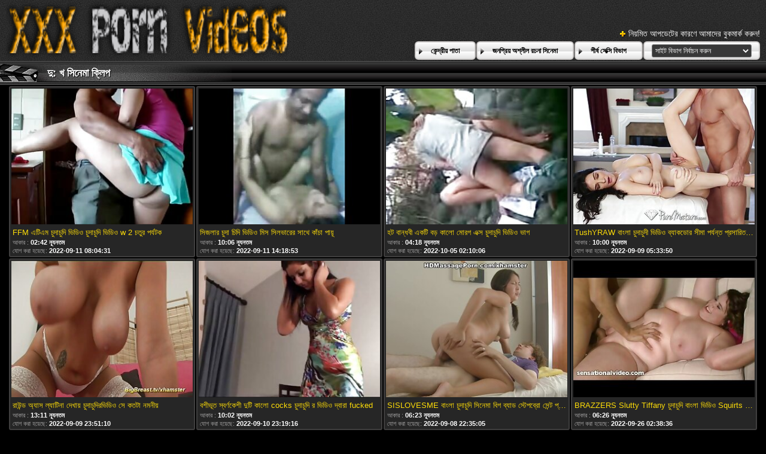

--- FILE ---
content_type: text/html; charset=UTF-8
request_url: https://bn.videoslatinosporno.com/category/teen/
body_size: 40523
content:
<!DOCTYPE html>
<html lang="bn">
<head>
	<meta charset="utf-8">
	<title>	দু: খ শীতল অশ্লীল সিনেমা-গণনা   - এ চুদাচুদির ভিডিও </title>
	<meta name="keywords" content="বাঁড়ার রস খাবার , ব্লজব, মৌখিক ">
	<meta name="description" content=" দু: খ মুভি ক্লিপ আর্কাইভ. বৃহত্তম টিউব পোর্টাল থেকে শীতল অশ্লীল সিনেমা হাজার হাজার এক জায়গায় জড়ো! ">
	<meta name="viewport" content="width=device-width, initial-scale=1">

	<meta name="referrer" content="unsafe-url">
	<meta name="apple-touch-fullscreen" content="yes">
	<meta http-equiv="x-dns-prefetch-control" content="on">
		<link rel="shortcut icon" href="/files/favicon.ico" type="image/x-icon">
	<link rel="stylesheet" href="/css/styles.css">
	<link rel="canonical" href="https://bn.videoslatinosporno.com/category/teen/">
	<base target="_blank">

	<script type="text/javascript">
		window.dataLayer = window.dataLayer || [];
		function gtag(){dataLayer.push(arguments);}
		gtag('js', new Date());
		gtag('config', 'UA-33636492-18');
	</script>
</head>
<body>
<div class="header-bg">
	<div class="header">
        <a href="/"><img class="logo" src="/img/logo2.png" alt="চুদাচুদির ভিডিও "></a>
        <div class="bookmarks">
        	<p>নিয়মিত আপডেটের কারণে আমাদের বুকমার্ক করুন! </p>
		</div>
        <div class="buttons">
        	<div class="but">
                <a href="/">কেন্দ্রীয় পাতা </a>
            </div>
             <div class="but">
                <a href="/popular.html">জনপ্রিয় অশ্লীল রচনা সিনেমা </a>
            </div>
            <div class="but">
                <a href="/categoryall.html">শীর্ষ সেক্সি বিভাগ </a>
            </div>
			<div class="s-bl">
				<form action="#">
					<select name="menu" onchange="top.location.href = this.form.menu.options[this.form.menu.selectedIndex].value; return false;">
						<option>সাইট বিভাগ নির্বাচন করুন </option>
						
					<option value="/category/brazzers/">বাঙ্গালী</option><option value="/category/anal/">পায়ুসংক্রান্ত</option><option value="/category/milf/">মিলফ</option><option value="/category/tushyraw/">তুশিরাও</option><option value="/category/interracial/">আন্তবর্ণীয়</option><option value="/category/letsdoeit/">লেটস</option><option value="/category/blacked/">ব্ল্যাকড</option><option value="/category/ffm/">এফএফএম</option><option value="/category/blonde/">সাদা</option><option value="/category/big+tits/">বড় দুধ</option><option value="/category/tamed+teens/">টিনএজ</option><option value="/category/squirting/">সংকলন</option><option value="/category/teen/">দু: খ</option><option value="/category/ass+to+mouth/">মুখের ভিতরের, দুর্দশা</option><option value="/category/bbc/">বিবিসিকে</option><option value="/category/reality+kings/">বাস্তবতা রাজা</option><option value="/category/butt+plug/">বাট প্লাগ</option><option value="/category/threesome/">ত্রয়ী</option><option value="/category/mylf/">মাইলফ</option><option value="/category/big+ass/">বড় গাধা</option><option value="/category/brunette/">ইউরোপীয় মেয়ে</option><option value="/category/cheating/">প্রতারণা</option><option value="/category/pov/">পভ</option><option value="/category/kitchen/">রান্নাঘর</option><option value="/category/huge+tits/">বিশাল মাই</option><option value="/category/doggystyle/">কুকুরের স্টাইল</option><option value="/category/rachel+starr/">রেচেল স্টার</option><option value="/category/latina/">লাতিনা</option><option value="/category/cumshot/">কামাসক্ত</option><option value="/category/redhead/">লাল মাথা</option><option value="/category/position+69/">অবস্থান 69</option><option value="/category/lesbian/">সমকামী স্ত্রীলোক</option><option value="/category/curvy/">মোরগ</option><option value="/category/massage/">ম্যাসেজ</option><option value="/category/double+penetration/">হার্ডকোর, দুর্দশা</option><option value="/category/bwc/">বিডব্লিউসি</option><option value="/category/blowjob/">ব্লজব</option><option value="/category/gloryhole/">পূণ্য গহবর</option><option value="/category/stepmom/">সৎমা</option><option value="/category/outdoor/">বহিরঙ্গন</option><option value="/category/pussy+licking/">মহিলার দ্বারা</option><option value="/category/european/">ইউরোপীয়</option><option value="/category/babe/">তরুণী</option><option value="/category/beautiful/">দুর্দশা, সুন্দর</option><option value="/category/bbw/">বিবিডব্লিউ</option><option value="/category/lingerie/">চামড়া</option><option value="/category/mommys+girl/">কুমারী মেয়ে</option><option value="/category/natural+tits/">প্রাকৃতিক দুধ</option><option value="/category/violet+myers/">ভায়োলেট মায়ার্স</option><option value="/category/eurobabe/">ইউরোবেব</option><option value="/category/facial/">ফেসিয়াল</option><option value="/category/bubble+butt/">বুদ্বুদ বাট</option><option value="/category/big+naturals/">বড় প্রাকৃতিক</option><option value="/category/deepthroat/">বিনয়ের</option><option value="/category/story/">গল্প</option><option value="/category/skinny/">চর্মসার</option><option value="/category/office/">অফিস</option><option value="/category/tattoo/">উলকি</option><option value="/category/gaping/">বাঙ্গালী</option><option value="/category/petite/">ছিমছাম</option><option value="/category/vixen/">শিবা</option><option value="/category/life+selector/">জীবন নির্বাচক</option><option value="/category/toys/">খেলনা</option><option value="/category/perfect+ass/">নিখুঁত গাধা</option><option value="/category/face+fuck/">মুখ যৌনসঙ্গম</option><option value="/category/big+dick/">বড় শিশ্ন</option><option value="/category/ebony/">আবলুস</option><option value="/category/party/">পার্টি</option><option value="/category/adriana+chechik/">আদ্রিয়ানা চেচিক</option><option value="/category/pawg/">লোমশ</option><option value="/category/role+play/">ভূমিকা খেলা</option><option value="/category/doctor/">ডাক্তার</option><option value="/category/sensual/">কামুক</option><option value="/category/close+up/">কাছাকাছি আসা</option><option value="/category/glasses/">চশমা</option><option value="/category/tushy/">তুশি</option><option value="/category/small+tits/">ছোট মাই</option><option value="/category/sexy+hub/">সেক্সি হাব</option><option value="/category/beautiful+tits/">সুন্দর মাই এর</option><option value="/category/naughty+america/">দুষ্টু আমেরিকা</option><option value="/category/fake+tits/">নকল মাই</option><option value="/category/domination/">আধিপত্য</option><option value="/category/anal+toying/">পায়ুসংক্রান্ত খেলনা</option><option value="/category/riding/">অশ্বচালনা</option><option value="/category/bangbros/">বাংলা</option><option value="/category/stepdaughter/">কুমারী মেয়ে</option><option value="/category/double+blowjob/">ডবল ব্লজব</option><option value="/category/workout/">কাজ শেষ করা</option><option value="/category/caught/">ধরা পরে যাওয়া</option><option value="/category/hairy/">লোমশ</option><option value="/category/creampie/">রসালো</option><option value="/category/asian/">এশিয়ান</option><option value="/category/rough+sex/">রুক্ষ লিঙ্গের</option><option value="/category/pool/">পুল</option><option value="/category/reverse+cowgirl/">বিপরীত গাভী বালিকা</option><option value="/category/family/">পরিবার</option><option value="/category/chubby/">নাদুশনুদুশ</option><option value="/category/foursome/">চতুর্দয়ী</option><option value="/category/gia+derza/">জিয়া ডারজা</option><option value="/category/group/">গ্রুপ</option><option value="/category/inserted/">সন্নিবেশিত</option><option value="/category/cum+in+mouth/">মুখের ভিতরের, দুর্দশা</option><option value="/category/titfuck/">টাইট গুদের মেয়ের</option><option value="/category/couple/">দম্পতি</option><option value="/category/romantic/">রোমান্টিক</option><option value="/category/mofos/">মফোস</option><option value="/category/shaved/">চাঁচা</option><option value="/category/hungarian/">হাঙ্গেরীয়</option><option value="/category/oil/">তেল</option><option value="/category/dogfart+network/">ডগফার্ট নেটওয়ার্ক</option><option value="/category/21sextury/">21 সেক্সটুরি</option><option value="/category/gym/">জিম</option><option value="/category/uniform/">ইউনিফর্ম</option><option value="/category/nicolette+shea/">নিকোলেট শিয়া</option><option value="/category/blackedraw/">ব্ল্যাকড্রা</option><option value="/category/public/">পাবলিক</option><option value="/category/housewife/">গৃহিণী</option><option value="/category/luna+star/">লুনা স্টার</option><option value="/category/beach/">সৈকত</option><option value="/category/dildo/">ডিলদো</option><option value="/category/pantyhose/">প্যান্টিহস</option><option value="/category/abigail+mac/">অ্যাবিগাইল ম্যাক</option><option value="/category/porn+pros+network/">অশ্লীল পেশাদার নেটওয়ার্ক</option><option value="/category/foot+fetish/">পা ফেটিশ</option><option value="/category/tiffany+tatum/">টিফানি তাতুম</option><option value="/category/college/">কলেজ</option><option value="/category/lesbian+threesome/">লেসবিয়ান ত্রয়ী</option><option value="/category/stockings/">স্টকিংস</option><option value="/category/cum+on+tits/">পরিণত, মা</option><option value="/category/reverse+gangbang/">বিপরীত বহু পুরুষের এক নারির</option><option value="/category/gabbie+carter/">গ্যাবি কার্টার</option><option value="/category/julie+cash/">জুলি ক্যাশ</option><option value="/category/hardcore/">হার্ডকোর</option><option value="/category/kitana+lure/">কিতানা লুর</option><option value="/category/sloppy/">লোমশ</option><option value="/category/cougar/">পুমা</option><option value="/category/trimmed/">চাঁচা</option><option value="/category/full+nelson/">পুরো নেলসন</option><option value="/category/voyeur/">ঈক্ষণকামী</option><option value="/category/lela+star/">লেলা স্টার</option><option value="/category/katrina+jade/">ক্যাটরিনা জেড</option><option value="/category/shower/">ঝরনা</option><option value="/category/for+women/">মহিলাদের জন্য</option><option value="/category/mfm/">এমএফএম</option><option value="/category/orgasm/">প্রচণ্ড উত্তেজনা</option><option value="/category/orgy/">বেলেল্লাপনা</option><option value="/category/stepsister/">সৎ বোন</option><option value="/category/dare+dorm/">ডর্ম ডর্ম</option><option value="/category/cumlouder/">কুম্লাউডার</option><option value="/category/alexis+fawx/">অ্যালেক্সিস ফাউক্স</option><option value="/category/taylee+wood/">কাঠ</option><option value="/category/bikini/">বিকিনি</option><option value="/category/black-haired/">কালো কেশিক</option><option value="/category/skylar+vox/">স্কাইলার ভক্স</option><option value="/category/christmas/">ক্রিসমাস</option><option value="/category/x+empire/">এক্স সাম্রাজ্য</option><option value="/category/masturbation/">সাক্ষাৎকারের</option><option value="/category/lana+rhoades/">লানা রোডেস</option><option value="/category/jordi+el+nino+polla/">জর্দি এল নিনো পোলা</option><option value="/category/riley+reid/">রাইলি রিড</option><option value="/category/car/">গাড়ী</option><option value="/category/lacy+lennon/">লেসি লেনন</option><option value="/category/sandra+black/">স্যান্ড্রা ব্ল্যাক</option><option value="/category/yoga/">যোগব্যায়াম</option><option value="/category/bailey+base/">বেইলি বেস</option><option value="/category/girlsway/">গার্লসওয়ে</option><option value="/category/agatha+vega/">আগাথা ভেগা</option><option value="/category/russian/">রাশিয়ান</option><option value="/category/bathroom/">বাথরুম</option><option value="/category/deep+lush/">গভীর লশ</option><option value="/category/rimming/">উলকি</option><option value="/category/canela+skin/">ক্যানেলা স্কিন</option><option value="/category/black+cock/">কালো মোরগ</option><option value="/category/tiffany+watson/">টিফানি ওয়াটসন</option><option value="/category/tiny4k/">টিনি 4 কে</option><option value="/category/rebel+lynn/">বিদ্রোহী লিন</option><option value="/category/valentina+nappi/">ভ্যালেন্টিনা নাপ্পি</option><option value="/category/isis+love/">আইএসআইএস প্রেম</option><option value="/category/cherrypimps/">চেরিপিম্পস</option><option value="/category/ass+licking/">মহিলার দ্বারা, ধর্ষণ</option><option value="/category/cum+swapping/">তথা সোয়াপিং</option><option value="/category/georgie+lyall/">জর্জি লিয়াল</option><option value="/category/blondie+fesser/">ব্লন্ডি ফেসার</option><option value="/category/aidra+fox/">আইড্রা ফক্স</option><option value="/category/facesitting/">সাক্ষাৎকারের</option><option value="/category/cfnm/">সিএফএনএম</option><option value="/category/spanish/">স্প্যানিশ</option><option value="/category/joslyn+james/">জোসলিন জেমস</option><option value="/category/keisha+grey/">কেইশা গ্রে</option><option value="/category/scissoring/">কাঁচি দিয়া কাটা</option><option value="/category/exotic/">বহিরাগত</option><option value="/category/fishnet/">মাছের জাল</option><option value="/category/french/">ফরাসি</option><option value="/category/swallow/">গেলা</option><option value="/category/secretary/">সচিব</option><option value="/category/passion+hd/">আবেগ এইচডি</option><option value="/category/casting/">সাক্ষাৎকারের</option><option value="/category/nurse/">নার্স</option><option value="/category/mature/">পরিপক্ক</option><option value="/category/holed/">হোলেড</option><option value="/category/jenna+starr/">জেনা স্টার</option><option value="/category/tokyo+lynn/">টোকিও লিন</option><option value="/category/nerd/">নার্ড</option><option value="/category/socks/">মোজা</option><option value="/category/young+sex+parties/">তরুণ সেক্স পার্টি</option><option value="/category/fakehub/">ফাকহাব</option><option value="/category/gina+valentina/">জিনা ভ্যালেন্টিনা</option><option value="/category/jessa+rhodes/">জেসা রোডস</option><option value="/category/casey+calvert/">ক্যাসি কালভার্ট</option><option value="/category/digital+playground/">ডিজিটাল খেলার মাঠ</option><option value="/category/german/">জার্মান</option><option value="/category/tied/">বাঁধা</option><option value="/category/submissive/">বিনয়ী</option><option value="/category/brandi+love/">কনডম ভালবাসা</option><option value="/category/teen+curves/">দু: খ রেখাচিত্র</option><option value="/category/choking/">চকচকে</option><option value="/category/bonnie+rotten/">বনি রটেন</option><option value="/category/flexible/">নমনীয়</option><option value="/category/babes/">নিষ্পাপ</option><option value="/category/emma+hix/">এমা হিক্স</option><option value="/category/italian/">ইতালীয়</option><option value="/category/money/">টাকা</option><option value="/category/girlfriend/">বান্ধবী</option><option value="/category/high+heels/">উঁচু হিল</option><option value="/category/kendra+sunderland/">কেন্দ্র সুন্দরল্যান্ড</option><option value="/category/gangbang/">বাঙ্গালী</option><option value="/category/maryan/">মারিয়ান</option><option value="/category/sonya+blaze/">সোনিয়া ব্লেজ</option><option value="/category/alexis+crystal/">এ্যালেক্সিস ক্রিস্টাল</option><option value="/category/cosplay/">পরিচারিকা</option><option value="/category/missionary/">মিশনারী</option><option value="/category/natalie+colt/">নাটালি কোল্ট</option><option value="/category/carla+cox/">কারলা কক্স</option><option value="/category/katerina+cox/">ক্যাটরিনা কক্স</option><option value="/category/bianca/">বিয়ানকা</option><option value="/category/teacher/">শিক্ষক</option><option value="/category/anal+creampie/">বাংলা সেক্স</option><option value="/category/maid/">পরিচারিকা</option><option value="/category/cowgirl/">কুমারী মেয়ে</option><option value="/category/british/">ব্রিটিশ</option><option value="/category/angela+white/">অ্যাঞ্জেলা হোয়াইট</option><option value="/category/mia+malkova/">মিয়া মালকোভা</option><option value="/category/allanal/">অ্যালানাল</option><option value="/category/fisting/">পায়ু</option><option value="/category/destiny/">ডেসটিনি</option><option value="/category/lulu+martinez/">লুলু মার্টিনেজ</option><option value="/category/bedroom/">শয়নকক্ষ</option><option value="/category/alexa+flexy/">অ্যালেক্সা ফ্লেক্সি</option><option value="/category/madi+collins/">মাদি কলিন্স</option><option value="/category/twerk/">টওয়ার্ক</option><option value="/category/long+legs/">লম্বা পা</option><option value="/category/licking+balls/">পরাজয় বল</option><option value="/category/braces/">ধনুর্বন্ধনী</option><option value="/category/sarah+vandella/">সারাহ ভ্যান্ডেলা</option><option value="/category/skirt/">স্কার্ট</option><option value="/category/facials4k/">ফেসিয়াল4 কে</option><option value="/category/piercings/">পিয়ার্সিংস</option><option value="/category/kiara+cole/">কিয়ারা কোল</option><option value="/category/regina+moon/">রেজিনা মুন</option><option value="/category/first+time/">প্রথম বার</option><option value="/category/barbie+sins/">বার্বি সিনস</option><option value="/category/paige+owens/">পাইজ ওয়েন্স</option><option value="/category/little+caprice/">ছোট আবদার</option><option value="/category/compilation/">সংকলন</option><option value="/category/pornstreamlive/">পর্নোতারকাবাঁড়ার রস খাবার</option><option value="/category/solo+girl/">সোলো মেয়ে</option><option value="/category/evil+angel/">ইভিল এঞ্জেল</option><option value="/category/rose+winters/">রোজ উইন্টারস</option><option value="/category/emily+willis/">এমিলি উইলিস</option><option value="/category/vina+sky/">ভিনা স্কাই</option><option value="/category/xandra+brill/">ব্রিল</option><option value="/category/megan+rain/">মেগান রেইন</option><option value="/category/lana+violet/">লানা ভায়োলেট</option><option value="/category/peeing/">প্রসাব করা</option><option value="/category/striptease/">স্ট্রিপটিজ</option><option value="/category/spanking/">চমত্কার</option><option value="/category/stepdad/">স্টেপড্যাড</option><option value="/category/school/">স্কুল</option><option value="/category/swapping/">সোয়াপিং</option><option value="/category/brooklyn+gray/">ব্রুকলিন গ্রে</option><option value="/category/gianna+dior/">জিয়ানা ডায়ার</option><option value="/category/debbie+white/">ডেবি হোয়াইট</option><option value="/category/tina/">টিনা</option><option value="/category/stephanie+sierra/">স্টেফানি সিয়েরা</option><option value="/category/blindfolded/">চোখ বাঁধানো</option><option value="/category/ryan+keely/">রায়ান কেলি</option><option value="/category/spooning/">স্পুনিং</option><option value="/category/kissing/">চুম্বন</option><option value="/category/seemomsuck/">সিমমসাক</option><option value="/category/teamskeet/">টিমস্কিট</option><option value="/category/gagging/">ঝাঁক</option><option value="/category/bree+star/">ব্রী স্টার</option><option value="/category/jillian+janson/">জিলিয়ান জ্যানসন</option><option value="/category/reality/">বাস্তবতা</option><option value="/category/pervcity/">পরিণত</option><option value="/category/abella+danger/">আবেলা বিপদ</option><option value="/category/nicole+sage/">নিকোল সেজ</option><option value="/category/lauren+pixie/">লরেন পিক্সি</option><option value="/category/anal4k/">পোঁদে4কে</option><option value="/category/anal+fingering/">পায়ুসংক্রান্ত অঙ্গুলিসঁচালন</option><option value="/category/footjob/">পায়ের কাজ</option><option value="/category/mary+popiense/">মেরি পপিন্স</option><option value="/category/reagan+foxx/">রিগান ফক্স</option><option value="/category/oral/">মৌখিক</option><option value="/category/veronica+leal/">ভেরোনিকা লিয়াল</option><option value="/category/angelica+heart/">অ্যাঞ্জেলিকা হার্ট</option><option value="/category/dorcelclub/">ডরসেলক্লাব</option><option value="/category/haley+reed/">হ্যালি রিড</option><option value="/category/anal+play/">পায়ুসংক্রান্ত খেলা</option><option value="/category/lexi+lore/">লেক্সি লোর</option><option value="/category/ass+worship/">গাধা পূজা</option><option value="/category/fetish/">প্রতিমা</option><option value="/category/cuckold/">অসতিপতি</option><option value="/category/monster+cock/">দৈত্য মোরগ</option><option value="/category/ryder+rey/">রাইডার রে</option><option value="/category/summer+col/">সামার কর্নেল</option><option value="/category/alyx+star/">অ্যালেক্স স্টার</option><option value="/category/kay+lovely/">কে লাভলী</option><option value="/category/pigtails/">পায়ু</option><option value="/category/whipped+cream/">চাবুক ক্রিম</option><option value="/category/blake+blossom/">ব্লেক ব্লসম</option><option value="/category/whiteboxxx/">বাংলাচায়াছবিরবিডিও</option><option value="/category/lena+paul/">লেনা পল</option><option value="/category/cherie+deville/">চেরি ডেভিল</option><option value="/category/short+hair/">ছোট চুল</option><option value="/category/hotel/">হোটেল</option><option value="/category/mom/">মা</option><option value="/category/property+sex/">সম্পত্তি সেক্স</option><option value="/category/syren+de+mer/">সিরেন ডি মের</option><option value="/category/cute/">সুন্দর</option><option value="/category/itspov/">আইটিএসপভের</option><option value="/category/parody/">প্যারোডী</option><option value="/category/lisa+ann/">লিসা অ্যান</option><option value="/category/payton+preslee/">পেটন প্রেসলি</option><option value="/category/povd/">পভদ</option><option value="/category/fingering/">অঙ্গুলিসঁচালন</option><option value="/category/pick+up+sex/">সেক্স বাছাই করুন</option><option value="/category/lexi+belle/">সুন্দরী বালিকা</option><option value="/category/rachael+cavalli/">রাচেল কাভাল্লি</option><option value="/category/anissa+kate/">আনিসা কেট</option><option value="/category/neighbor/">প্রতিবেশী</option><option value="/category/my+family+pies/">আমার পরিবার পাই</option><option value="/category/halloween/">হ্যালোইন</option><option value="/category/rubbing/">কর্কশ</option><option value="/category/long+hair/">লম্বা চুল</option><option value="/category/anya+olsen/">আনিয়া ওলসেন</option><option value="/category/18+years+old/">18 বছর বয়সী</option><option value="/category/nf+busty/">এনএফ পীনস্তনী</option><option value="/category/athena+palomino/">এথেনা পালোমিনো</option><option value="/category/spyfam/">স্পাইফ্যাম</option><option value="/category/savannah+bond/">সাভানা বন্ড</option><option value="/category/teens+love+huge+cocks/">কিশোরেরা ভালবাসা বিশাল দুধ</option><option value="/category/kira+noir/">কিরা নোয়ার</option><option value="/category/anal+acrobats/">পায়ুপথ কসরতি</option><option value="/category/tori+black/">টোরি ব্ল্যাক</option><option value="/category/marley+brinx/">মার্লে ব্রিনক্স</option><option value="/category/amateur/">অপেশাদার</option><option value="/category/lana+roy/">লানা রায়</option><option value="/category/all+internal/">সমস্ত অভ্যন্তরীণ</option><option value="/category/ass+traffic/">গাধা ট্রাফিক</option><option value="/category/bdsm/">বিডিএসএম</option><option value="/category/girlsrimming/">মেয়েরসিমিং</option><option value="/category/london+river/">লন্ডন নদী</option><option value="/category/gianna+grey/">জিয়ানা গ্রে</option><option value="/category/girlfriends+films/">বান্ধবী ছায়াছবি</option><option value="/category/sara+retali/">সারা রেটালি</option><option value="/category/dee+williams/">ডি উইলিয়ামস</option><option value="/category/kali+roses/">কালী গোলাপ</option><option value="/category/strap-on/">চাবুক অন</option><option value="/category/susanna+white/">সুসানা হোয়াইট</option><option value="/category/ksara/">কসারা</option><option value="/category/ryan+reid/">রায়ান রিড</option><option value="/category/luna+mills/">লুনা মিলস</option><option value="/category/nubile+films/">বিবাহযোগ্য ছায়াছবি</option><option value="/category/kenzie+reeves/">কেনজি রিভস</option><option value="/category/exotic4k/">এক্সোটিক 4 কে</option><option value="/category/two+girls/">দুই মেয়ে</option><option value="/category/schoolpov/">স্কুলপভ</option><option value="/category/herlimit/">হেরলিমিট</option><option value="/category/massage+rooms/">ম্যাসেজ রুম</option><option value="/category/backdoorpov/">ব্যাকডোরপভ</option><option value="/category/sis+loves+me/">সিস আমাকে ভালবাসে</option><option value="/category/tanned/">পাকা</option><option value="/category/liya+silver/">লিয়া সিলভার</option><option value="/category/annabel+redd/">আনাবেল রেড</option><option value="/category/susy+gala/">সুসি গালা</option><option value="/category/kimora+quin/">কিমোরা কুইন</option><option value="/category/maya+woulfe/">মায়া উলফ</option><option value="/category/nympho/">সঙ ধরা</option><option value="/category/arab/">আরব</option><option value="/category/sofia+lee/">সোফিয়া লি</option><option value="/category/hq/">এইচকিউ</option><option value="/category/apolonia+lapiedra/">অপোলোনিয়া ল্যাপিড্রা</option><option value="/category/piper+perri/">পাইপার পেরি</option><option value="/category/veronica+rodriguez/">ভেরোনিকা রদ্রিগেজ</option><option value="/category/mixedx/">মিক্সডএক্স</option><option value="/category/bridgette+b/">ব্রিজেট বি</option><option value="/category/alura+jenson/">আলুরা জেনসন</option><option value="/category/kenzie+taylor/">কেনজি টেলর</option><option value="/category/fantasy+massage/">কল্পনা ম্যাসেজ</option><option value="/category/family+strokes/">পারিবারিক স্ট্রোক</option><option value="/category/fake+ass/">নকল গাধা</option><option value="/category/bondage/">দাসত্ব</option><option value="/category/cum4k/">কাম 4 কে</option><option value="/category/private/">ব্যক্তিগত</option><option value="/category/officepov/">অফিসপভ</option><option value="/category/mary+rock/">মেরি রক</option><option value="/category/bimbo/">বিম্বো</option><option value="/category/bella+rolland/">বেল্লা রোল্যান্ড</option><option value="/category/ginebra+bellucci/">জিনব্রা বেলুচি</option><option value="/category/spencer+bradley/">স্পেন্সার ব্র্যাডলি</option><option value="/category/kenzie+madison/">কেনজি ম্যাডিসন</option><option value="/category/jennifer+white/">জেনিফার হোয়াইট</option><option value="/category/julia+ann/">জুলিয়া অ্যান</option><option value="/category/ella+knox/">এলা নক্স</option><option value="/category/ashley+adams/">অ্যাশলে অ্যাডামস</option><option value="/category/kayley+gunner/">কেলি গুনার</option><option value="/category/sex+games/">সেক্স গেম</option><option value="/category/purgatoryx/">পুর্গোরিক্স</option><option value="/category/sera+ryder/">সেরা রাইডার</option><option value="/category/sara+jay/">সারা জে</option><option value="/category/ashley+wolf/">অ্যাশলে ওল্ফ</option><option value="/category/lady+dee/">লেডি ডি</option><option value="/category/bea+stiel/">বিয়া স্টিয়েল</option><option value="/category/ashlyn+peaks/">অ্যাশলিন পিকস</option><option value="/category/august+ames/">আগস্ট আমেস</option><option value="/category/kylie+page/">কাইলি পেজ</option><option value="/category/cory+chase/">কোরি চেজ</option><option value="/category/amber+jayne/">আম্বার জেইন</option><option value="/category/zlata+shine/">জ্লাটা শাইন</option><option value="/category/student/">ছাত্র</option><option value="/category/clea+gaultier/">ক্লেয়া গালটিয়ার</option><option value="/category/bam+visions/">বিএএম ভিশনস</option><option value="/category/richelle+ryan/">রিচেল রায়ান</option><option value="/category/julie+skyhigh/">জুলি স্কাইহি</option><option value="/category/kendra+spade/">কেন্দ্র কোদাল</option><option value="/category/pornstarplatinum/">পর্নোতারকাপ্লাটিনাম</option><option value="/category/handjob/">হাতের কাজ</option><option value="/category/russian+institute/">রাশিয়ান ইনস্টিটিউট</option><option value="/category/tiny/">ছোট</option><option value="/category/cherry+kiss/">চেরি কিস</option><option value="/category/stepsiblings/">সৎভাই</option><option value="/category/pure+mature/">পরিপক্ক</option><option value="/category/gotfilled/">গটফিল্ডকে</option><option value="/category/bff/">বিএফএফ</option><option value="/category/rimjob/">চাটা</option><option value="/category/amirah+adara/">আমিরাহ আদারা</option><option value="/category/janice+griffith/">জেনিস গ্রিফিথ</option><option value="/category/trueanal/">ট্রুয়েনাল</option><option value="/category/allie+haze/">অ্যালি হেজ</option><option value="/category/sofi+ryan/">সোফিয়া রায়ান</option><option value="/category/katana+kombat/">কাতানা কোম্বাত</option><option value="/category/august+taylor/">আগস্ট টেলর</option><option value="/category/shake+the+snake/">সাপ ঝাঁকান</option><option value="/category/phoenix+marie/">ফিনিক্স মারি</option><option value="/category/swallowed/">গ্রস্ত</option><option value="/category/hard+x/">হার্ড এক্স</option><option value="/category/vanna+bardot/">ভান্না বারদোট</option><option value="/category/mydirtynovels/">মাইডির্টিনোভেলস</option><option value="/category/mary+frost/">মেরি ফ্রস্ট</option><option value="/category/katrina+moreno/">ক্যাটরিনা মোরেনো</option><option value="/category/sapphire+lapiedra/">নীলা ল্যাপিড্রা</option><option value="/category/lily+larimar/">লিলি লারিমার</option><option value="/category/slimthick+vic/">স্লিমথিক ভিক</option><option value="/category/stella+delcroix/">স্টেলা ডেলক্রিক্স</option><option value="/category/kyra+black/">কালো</option><option value="/category/moriah+mills/">মোরিয়া মিলস</option><option value="/category/bj+raw/">বিজে র</option><option value="/category/anna+claire+clouds/">আনা ক্লেয়ার মেঘ</option><option value="/category/eliza+ibarra/">এলিজা ইবারার</option><option value="/category/katalina+mills/">কাতালিনা মিলস</option><option value="/category/oriental/">প্রাচ্য</option><option value="/category/teens+hd+exclusive/">তের এইচডি এক্সক্লুসিভ</option><option value="/category/magmafilm/">ম্যাগমাফিল্ম</option><option value="/category/kristen+scott/">ক্রিস্টেন স্কট</option><option value="/category/elena+koshka/">এলেনা কোশকা</option><option value="/category/charlie+red/">চার্লি রেড</option><option value="/category/czech/">চেক জাতি</option><option value="/category/francys+belle/">ফ্রান্সিস বেল</option><option value="/category/zazie+skymm/">জাজি স্কাইম</option><option value="/category/lexi+luna/">লেক্সি লুনা</option><option value="/category/thanksgiving/">থ্যাঙ্কসগিভিং</option><option value="/category/shalina+devine/">শালিনা ডিভাইন</option><option value="/category/ariella+ferrera/">আরিয়েলা ফেরেরা</option><option value="/category/krissy+lynn/">ক্রিসি লিন</option><option value="/category/ivy+lebelle/">আইভী লেবেলে</option><option value="/category/latex/">ল্যাটেক্স</option><option value="/category/mckenzie+lee/">ম্যাকেঞ্জি লি</option><option value="/category/lauren+phillips/">লরেন ফিলিপস</option><option value="/category/step+siblings+caught/">ধাপ ভাইবোন ধরা</option><option value="/category/tina+kay/">টিনা কে</option><option value="/category/anastasia+morna/">আনাসটাসিয়া মোরনা</option><option value="/category/loveherfeet/">লাভহেরফিট</option><option value="/category/lilu+moon/">লিলু মুন</option><option value="/category/liz+jordan/">লিজ জর্ডান</option><option value="/category/bratty+sis/">ব্রাটি এসআইএস</option><option value="/category/lottie+magne/">লটি ম্যাগনে</option><option value="/category/milena+devi/">মিলেনা দেবী</option><option value="/category/zoe+bloom/">জো ব্লুম</option><option value="/category/stacy+silver/">স্ট্যাসি সিলভার</option><option value="/category/cheerleader/">চিয়ারলিডার</option><option value="/category/toughlovex/">টগলোভেক্স</option><option value="/category/leche69/">লেচে69</option><option value="/category/kayla+kayden/">কায়লা কায়ডেন</option><option value="/category/ricky+spanish/">রিকি স্প্যানিশ</option><option value="/category/brutal+x/">নিষ্ঠুর এক্স</option><option value="/category/dolly+leigh/">ডলি লেই</option><option value="/category/taylor+whyte/">টেলর হোয়াইট</option><option value="/category/fist+flush/">মুষ্টি ফ্লাশ</option><option value="/category/nikki+benz/">নিকি বেঞ্জ</option><option value="/category/giselle+palmer/">গিসেল পামার</option><option value="/category/kacy+lane/">ক্যাসি লেন</option><option value="/category/michelle+taylor/">মিশেল টেলর</option><option value="/category/ashley+anderson/">অ্যাশলে অ্যান্ডারসন</option><option value="/category/chloe+amour/">ক্লো আমুর</option><option value="/category/exxxtra+small/">এক্সক্সট্রা ছোট</option><option value="/category/nicole+evans/">নিকোল ইভান্স</option><option value="/category/linda+ray/">লিন্ডা রে</option><option value="/category/skylar+snow/">স্কাইলার স্নো</option><option value="/category/alterotic/">অল্টারোটিক</option><option value="/category/martina+smeraldi/">মার্টিনা স্মেরালদি</option><option value="/category/bella+dana/">বেলা ডানা</option><option value="/category/polina+sweet/">পোলিনা মিষ্টি</option><option value="/category/lucy+lane/">লুসি লেন</option><option value="/category/petra+pearl/">পেত্রা পার্ল</option><option value="/category/baeb/">বাব</option><option value="/category/blair+williams/">ব্লেয়ার উইলিয়ামস</option><option value="/category/slim4k/">স্লিম 4 কে</option><option value="/category/valentina/">ভ্যালেন্টিনা</option><option value="/category/princesscum/">প্রিন্সস্কাম</option><option value="/category/rocco+siffredi/">রোকো সিফ্রেডি</option><option value="/category/scarlit+scandal/">স্কারলিট কেলেঙ্কারী</option><option value="/category/isabella+de+laa/">ইসাবেলা দে লা</option><option value="/category/gingerpatch/">জিঙ্গারপ্যাচ</option><option value="/category/kimber+woods/">কিম্বার উডস</option><option value="/category/mytinywish/">মাইটিনউইশ</option><option value="/category/romi+rain/">রোমি বৃষ্টি</option><option value="/category/madison+ivy/">ম্যাডিসন আইভী</option><option value="/category/daughter+swap/">কন্যা অদলবদল</option><option value="/category/stacy+cruz/">স্ট্যাসি ক্রুজ</option><option value="/category/chanel+preston/">চ্যানেল প্রেস্টন</option><option value="/category/moms+teach+sex/">মা শেখান যৌন</option><option value="/category/britney+amber/">ব্রিটনি অ্যাম্বার</option><option value="/category/samantha+saint/">সামান্থা সেন্ট</option><option value="/category/emelie+crystal/">এমেলি ক্রিস্টাল</option><option value="/category/natasha+nice/">নাতাশা নিস</option><option value="/category/carolina+sweets/">ক্যারোলিনা মিষ্টি</option><option value="/category/lily+rader/">লিলি রেডার</option><option value="/category/lily+labeau/">লিলি লাবাউ</option><option value="/category/riley+cruise/">রিলি ক্রুজ</option><option value="/category/kaisa+nord/">কাইসা নর্ড</option><option value="/category/femdom/">মহিলার দ্বারা</option><option value="/category/sharon+white/">শ্যারন হোয়াইট</option><option value="/category/alyssa+bounty/">অ্যালিসা বাউন্টি</option><option value="/category/lulu+chu/">লুলু চু</option><option value="/category/4th+of+july/">4 জুলাই</option><option value="/category/gia+dimarco/">জিয়া ডিমার্কো</option><option value="/category/slutty/">ট্যাগ</option><option value="/category/brooklyn+chase/">ব্রুকলিন চেজ</option><option value="/category/ariel+temple/">এরিয়েল মন্দির</option><option value="/category/casca+akashova/">কাসা আকাশোভা</option><option value="/category/joslynjames/">জসলিঞ্জেমস</option><option value="/category/alina+lopez/">আলিনা লোপেজের</option><option value="/category/mary+dee/">মেরি ডি</option><option value="/category/massage+x/">ম্যাসেজ এক্স</option><option value="/category/youmixporn/">পর্ণ তারকা</option><option value="/category/lilly+hall/">লিলি হল</option><option value="/category/pervmom/">পারভমম</option><option value="/category/kylie+green/">কাইলি গ্রিন</option><option value="/category/nicole+love/">নিকোল প্রেম</option><option value="/category/jessica+jaymes/">জেসিকা জেমস</option><option value="/category/give+me+pink/">আমাকে গোলাপী দিন</option><option value="/category/telari+love/">তেলারি প্রেম</option><option value="/category/jayla+de+angelis/">জয়লা ডি অ্যাঞ্জেলিস</option><option value="/category/ella+hughes/">এলা হিউজেস</option><option value="/category/vanessa+sky/">ভেনেসা স্কাই</option><option value="/category/analized/">বিশ্লেষণ</option><option value="/category/family+hookups/">পারিবারিক হুকুপস</option><option value="/category/camgirl/">কুমারী মেয়ে</option><option value="/category/big+nipples/">বড় স্তনের</option><option value="/category/shyla+jennings/">শ্যামলা জেনিংস</option><option value="/category/dominno/">ডমিনোর</option><option value="/category/presley+hart/">প্রিসলি হার্ট</option><option value="/category/twistys/">টুইস্টিস</option><option value="/category/codi+vore/">কোডি ভোর</option><option value="/category/teagan+presley/">টিগান প্রিসলি</option><option value="/category/docsquirt/">ডাক্তারের</option><option value="/category/rebecca+more/">রেবেকা মোর</option><option value="/category/pure+pov/">বিশুদ্ধ পভ</option><option value="/category/olga+winter/">ওলগা শীতকালীন</option><option value="/category/mona+azar/">মোনা আজার</option><option value="/category/bailey+brooke/">বেইলি ব্রুক</option><option value="/category/claudia+bavel/">ক্লডিয়া বাভেল</option><option value="/category/amy+amor/">অ্যামি আমোর</option><option value="/category/armani+black/">আরমানি ব্ল্যাক</option><option value="/category/kayla+green/">কায়লা গ্রিন</option><option value="/category/kim+kalash/">কিম কালাশ</option><option value="/category/vienna+black/">ভিয়েনা ব্ল্যাক</option><option value="/category/feetishpov/">ফেতিশপভ</option><option value="/category/charity+crawford/">চ্যারিটি ক্রফোর্ড</option><option value="/category/net+video+girls/">নেট ভিডিও মেয়েরা</option><option value="/category/thicc18/">থিক18</option><option value="/category/valerica+steele/">ভ্যালেরিকা স্টিল</option><option value="/category/lily+love/">লিলি প্রেম</option><option value="/category/jill+kassidy/">জিল ক্যাসিডি</option><option value="/category/samantha+hayes/">সামান্থা হেইস</option><option value="/category/deeper/">গভীর</option><option value="/category/pale/">ফ্যাকাশে</option><option value="/category/teen+pies/">টিন পাইস</option><option value="/category/fit18/">ফিট18</option><option value="/category/kyler+quinn/">কাইলার কুইন</option><option value="/category/gia+ohmy/">জিয়া ওহমি</option><option value="/category/hime+marie/">হিমে মারি</option><option value="/category/jessie+saint/">জেসি সেন্ট</option><option value="/category/luxure/">বিলাসিতা</option><option value="/category/alex+tanner/">অ্যালেক্স ট্যানার</option><option value="/category/spy+pov/">গুপ্তচর পভ</option><option value="/category/round+and+brown/">বৃত্তাকার এবং বাদামী</option><option value="/category/date+slam/">তারিখ স্ল্যাম</option><option value="/category/camila+reyez/">ক্যামিলা রেইজ</option><option value="/category/mia+khalifa/">মিয়া খলিফা</option><option value="/category/khloe+kapri/">খলো কাপ্রি</option><option value="/category/cecilia+lion/">সিসিলিয়া সিংহ</option><option value="/category/jia+lissa/">জিয়া লিসা</option><option value="/category/angelika+grays/">অ্যাঞ্জেলিকা গ্রে</option><option value="/category/ariana+marie/">আরিয়ানা মারি</option><option value="/category/madison+summers/">ম্যাডিসন সামার্স</option><option value="/category/elsa+jean/">এলসা জিন</option><option value="/category/joanna+angel/">জোয়ানা অ্যাঞ্জেল</option><option value="/category/jolee+love/">জোলি প্রেম</option><option value="/category/nicole+aniston/">নিকলে অ্যানিস্টন</option><option value="/category/hannah+hays/">হান্না হেইস</option><option value="/category/couplescinema/">দম্পতিসিনেমা</option><option value="/category/she+will+cheat/">সে প্রতারণা করবে</option><option value="/category/bella+bellz/">বেলা বেলজ</option><option value="/category/blondie+bombshell/">স্বর্ণকেশী কামানের গোলা</option><option value="/category/courtney+taylor/">কোর্টনি টেলর</option><option value="/category/ddfnetwork/">ডিডিএফনেটওয়ার্ক</option><option value="/category/lady+gang/">লেডি গ্যাং</option><option value="/category/babysitter/">কুমারী মেয়ে</option><option value="/category/fitness+rooms/">ফিটনেস রুম</option><option value="/category/karissa+kane/">কারিসা কেইন</option><option value="/category/peta+jensen/">পেটা জেনসেন</option><option value="/category/alex+grey/">অ্যালেক্স গ্রে</option><option value="/category/naomi+swann/">নাওমি সোয়ান</option><option value="/category/casual+sex/">নৈমিত্তিক সেক্স</option><option value="/category/amanda+lanes/">আমান্ডা লেন</option><option value="/category/leah+gotti/">লেয়া গোটি</option><option value="/category/angelina+robihood/">অ্যাঞ্জেলিনা রবিহুড</option><option value="/category/caprice/">ক্যাপ্রিস</option><option value="/category/kimberly+brix/">কিম্বার্লি ব্রিক্স</option><option value="/category/the+female+orgasm/">মহিলা প্রচণ্ড উত্তেজনা</option><option value="/category/romy+indy/">রোমি ইন্ডি</option><option value="/category/naomi+foxxx/">নাওমি ফক্সএক্সএক্স</option><option value="/category/athena+faris/">এথেনা ফারিস</option><option value="/category/autumn+falls/">শরৎ জলপ্রপাত</option><option value="/category/capri+cavanni/">ক্যাপ্রি কাভানি</option><option value="/category/penny+archer/">Penny Archer</option><option value="/category/cristal+caitlin/">ক্রিস্টাল ক্যাটলিন</option><option value="/category/amaranta+hank/">অমরন্ত হ্যাঙ্ক</option><option value="/category/lovita+fate/">লোভিটা ভাগ্য</option><option value="/category/steppov/">স্টেপ্পভ</option><option value="/category/lika+star/">লিকা স্টার</option><option value="/category/lulu+love/">লুলু প্রেম</option><option value="/category/mona+blue/">মোনা ব্লু</option><option value="/category/sweetie+plum/">সুইটি বরই</option><option value="/category/joymii/">জয়মাই</option><option value="/category/beth+bennett/">বেথ বেনেট</option><option value="/category/caitlin+bell/">ক্যাটলিন বেল</option><option value="/category/rose+monroe/">রোজ মনরো</option><option value="/category/teacher+fucks+teens/">শিক্ষক অপেশাদার কিশোরেরা</option><option value="/category/american/">আমেরিকান</option><option value="/category/wicked/">বিদ্বেষপূর্ণ</option><option value="/category/martina+gold/">মার্টিনা গোল্ড</option><option value="/category/paula+shy/">পলা লাজুক</option><option value="/category/black+angelika/">ব্লাক এঞ্জেলিকা</option><option value="/category/puma+swede/">পুমা সুইডে</option><option value="/category/classroom/">শ্রেণীকক্ষ</option><option value="/category/mylfdom/">মাইলফডম</option><option value="/category/tina+hot/">টিনা হট</option><option value="/category/carla+crouz/">কারলা ক্রুজকে</option><option value="/category/adelle/">আদেল</option><option value="/category/cindy+carson/">সিন্ডি কার্সন</option><option value="/category/jasmine+jae/">জেসমিন জা</option><option value="/category/india+summer/">ভারত সামার</option><option value="/category/sandra+romain/">স্যান্ড্রা রোমেন</option><option value="/category/lana+sharapova/">লানা শারাপোভা</option><option value="/category/victoria+june/">ভিক্টোরিয়া জুন</option><option value="/category/foxy+di/">ফক্সি ডি</option><option value="/category/alice+marshall/">এলিস মার্শাল</option><option value="/category/teeny+lovers/">পুঁচকে প্রেমীদের</option><option value="/category/analmom/">পায়ুপথ মা</option><option value="/category/chantal+danielle/">চ্যান্টাল ড্যানিয়েল</option><option value="/category/blowbang/">হার্ডকোর</option><option value="/category/leda+lothario/">লেদা লোথারিও</option><option value="/category/charly+summer/">চার্লি গ্রীষ্ম</option><option value="/category/scarlett+sommers/">স্কারলেট সোমার্স</option><option value="/category/candice+dare/">ক্যান্ডিস ডেয়ার</option><option value="/category/edgequeens/">এজেকুয়েনস</option><option value="/category/penny+barber/">পেনি নাপিত</option><option value="/category/kendra+heart/">কেন্দ্র হৃদয়</option><option value="/category/kylie+quinn/">কাইলি কুইন</option><option value="/category/lana+bunny/">লানা বানি</option><option value="/category/valentina+bianco/">ভ্যালেন্টিনা বিয়ানকো</option><option value="/category/first+class+pov/">প্রথম শ্রেণীর পভ</option><option value="/category/lola+foxx/">লোলা ফক্স</option><option value="/category/hair+pulling/">চুল টানা</option><option value="/category/aubrey+thomas/">অব্রে থমাস</option><option value="/category/messy/">মলিন</option><option value="/category/maryana+rose/">মারিয়ানা রোজ</option><option value="/category/nikky+thorne/">নিক্কি থর্ন</option><option value="/category/misha+cross/">মিশা ক্রস</option><option value="/category/polish/">পোলিশ</option><option value="/category/alecia+fox/">আলেসিয়া ফক্স</option><option value="/category/lubed/">লুবড</option><option value="/category/badteenspunished/">দু: খঅঙ্গুলিসঁচালন</option><option value="/category/jazmin+luv/">জাজমিন লুভ</option><option value="/category/gina+gerson/">জিনা গারসন</option><option value="/category/hyley+winters/">হেলি উইন্টারস</option><option value="/category/miriam+prado/">মরিয়ম প্রাডো</option><option value="/category/21naturals/">21 প্রাকৃতিক</option><option value="/category/alexis+tae/">অ্যালেক্সিস তাই</option><option value="/category/lexington+steele/">লেক্সিংটন স্টিল</option><option value="/category/riley+jenner/">রিলি জেনার</option><option value="/category/cfnm+secret/">সিএফএনএম গোপন</option><option value="/category/ash+hollywood/">অ্যাশ হলিউড</option><option value="/category/dark+x/">ডার্ক এক্স</option><option value="/category/keiran+lee/">কেইরান লি</option><option value="/category/adam+and+eve+tv/">অ্যাডাম এবং ইভ টিভি</option><option value="/category/out+of+the+family/">পরিবারের বাইরে</option><option value="/category/puba+network/">পুবা নেটওয়ার্ক</option><option value="/category/cassidy+banks/">ক্যাসিডি ব্যাংক</option><option value="/category/klara+gold/">ক্লারা গোল্ড</option><option value="/category/vogov/">ভোগভ</option><option value="/category/briana+banks/">ব্রিয়ানা ব্যাংকস</option><option value="/category/kelsi+monroe/">কেলসি মনরো</option><option value="/category/lala+ivey/">লালা ইভে</option><option value="/category/javhd/">জাভাএইচডি</option><option value="/category/japanese/">জাপানি</option><option value="/category/regina+crystal/">রেজিনা ক্রিস্টাল</option><option value="/category/kiara+lord/">কিয়ারা লর্ড</option><option value="/category/vanessa+phoenix/">ভেনেসা ফিনিক্স</option><option value="/category/atlantis+deep/">আটলান্টিস ডিপ</option><option value="/category/dad+crush/">বাবা ক্রাশ</option><option value="/category/kenzie+anne/">কেনজি অ্যান</option><option value="/category/alexia+anders/">অ্যালেক্সিয়া অ্যান্ডার্স</option><option value="/category/notmygrandpa/">নটমাইগ্রান্ডপা</option><option value="/category/ms+london/">এমএস লন্ডন</option><option value="/category/pornfidelity/">বাংলাচায়াছবিরবিডিও</option><option value="/category/maserati/">মাসেরাতি</option><option value="/category/brenna+mckenna/">ব্রেনা ম্যাককেনা</option><option value="/category/kate+dee/">কেট ডি</option><option value="/category/tiffany/">টিফানি</option><option value="/category/samantha+mack/">সামান্থা ম্যাক</option><option value="/category/kimmy+granger/">কিমি গ্রেঞ্জার</option><option value="/category/stacy+bloom/">স্ট্যাসি ব্লুম</option><option value="/category/kira+thorn/">কিরা থর্ন</option><option value="/category/saya+song/">সায়া গান</option><option value="/category/girlcum/">মেয়ে</option><option value="/category/renata+fox/">রেনাটা ফক্স</option><option value="/category/bad+milfs/">খারাপ সুন্দরি সেক্সি মহিলার</option><option value="/category/amber+chase/">অ্যাম্বার চেজ</option><option value="/category/debbie+clark/">ডেবি ক্লার্ক</option><option value="/category/elegant+raw/">মার্জিত কাঁচা</option><option value="/category/pearl+diamond/">পার্ল ডায়মন্ড</option><option value="/category/bambi/">বাম্বি</option><option value="/category/aiden+ashley/">এডেন অ্যাশলে</option><option value="/category/jesse+pony/">জেসি পনি</option><option value="/category/natassia+dreams/">নাটাসিয়া স্বপ্ন</option><option value="/category/braylin+bailey/">ব্রেলিন বেইলি</option><option value="/category/regina+rich/">রেজিনা রিচ</option><option value="/category/bratty+milf/">সুন্দরি সেক্সি মহিলার</option><option value="/category/cassie+del+isla/">ক্যাসি দেল ইসলা</option><option value="/category/job+interview/">কাজের সাক্ষাত্কার</option><option value="/category/puretaboo/">পুরুতাবু</option><option value="/category/aliya+brynn/">আলিয়া ব্রিন</option><option value="/category/wanking/">মোরগ</option><option value="/category/kyra+hot/">কিরা হট</option><option value="/category/penelope+woods/">পেনেলোপ উডস</option><option value="/category/nadia+noja/">নাদিয়া নোজা</option><option value="/category/maya+farrell/">মায়া ফারেল</option><option value="/category/tigerr+benson/">টাইগারর বেনসন</option><option value="/category/exploitedteens/">শোষণ টিন</option><option value="/category/ana+foxxx/">অ্যানা ফক্সএক্স</option><option value="/category/angel+gostosa/">অ্যাঞ্জেল গোস্টোসা</option><option value="/category/jasmine+grey/">জেসমিন গ্রে</option><option value="/category/april+olsen/">এপ্রিল ওলসেন</option><option value="/category/mackenzie+mace/">ম্যাকেনজি</option><option value="/category/clara+trinity/">ক্লারা ট্রিনিটির</option><option value="/category/dani+jensen/">ড্যানি জেনসেন</option><option value="/category/search+celebrity+hd/">অনুসন্ধান সেলিব্রিটি এইচডি</option><option value="/category/celebrity/">সেলিব্রিটি</option><option value="/category/tiffany+leiddi/">টিফানি লেইডি</option><option value="/category/gabriella+ford/">গ্যাব্রিয়েলা ফোর্ড</option><option value="/category/private+casting+x/">ব্যক্তিগত কাস্টিং এক্স</option><option value="/category/innocent+high/">নির্দোষ উচ্চ</option><option value="/category/naveen+ora/">নবীন ওরা</option><option value="/category/alaina+kristar/">আলাইনা ক্রিস্টার</option><option value="/category/karmen+bella/">কারমেন বেলা</option><option value="/category/bethany+benz/">বেথনি বেঞ্জ</option><option value="/category/molly+manson/">মলি ম্যানসন</option><option value="/category/jenna+reid/">জেনা রিড</option><option value="/category/foam/">ফেনা</option><option value="/category/staci+ellis/">স্টেসি এলিস</option><option value="/category/lola+hunter/">লোলা হান্টার</option><option value="/category/michelle+anderson/">মিশেল অ্যান্ডারসন</option><option value="/category/destiny+dixon/">ডেসটিনি ডিক্সন</option><option value="/category/dahlia+sky/">ডালিয়া স্কাই</option><option value="/category/amy+brooke/">অ্যামি ব্রুক</option><option value="/category/alexis+monroe/">অ্যালেক্সিস মনরো</option><option value="/category/thai/">থাই</option><option value="/category/purebj/">পিওরবিজে</option><option value="/category/moka+mora/">মোকা মোরা</option><option value="/category/alexa+raye/">অ্যালেক্সা রে</option><option value="/category/casting+couch+x/">সাক্ষাৎকারের শায়িত এক্স</option><option value="/category/isabelle+deltore/">ইসাবেল ডেল্টোর</option><option value="/category/bella+blond/">বেলা স্বর্ণকেশী</option><option value="/category/kim+triple+x/">কিম ট্রিপল এক্স</option><option value="/category/paola+hard/">পাওলা হার্ড</option><option value="/category/sybil+stallone/">সিবিল স্ট্যালোন</option><option value="/category/marilyn+sugar/">মেরিলিন সুগার</option><option value="/category/red+fox/">রেড ফক্স</option><option value="/category/eve+sweet/">ইভ মিষ্টি</option><option value="/category/jenni+lee/">জেনি লি</option><option value="/category/liv+revamped/">লিভ পুনর্নির্মাণ</option><option value="/category/alyssia+kent/">অ্যালিসিয়া কেন্ট</option><option value="/category/tory+lane/">টরি লেন</option><option value="/category/lasirena69/">লাসিরেন69</option><option value="/category/wcpclub/">ডব্লিউসিপিসিএলবি</option><option value="/category/fuckingawesome/">যৌনসঙ্গম</option><option value="/category/new+sensations/">নতুন সংবেদন</option><option value="/category/black4k/">ব্ল্যাক 4 কে</option><option value="/category/leather/">চামড়া</option><option value="/category/penelope+kay/">পেনেলোপ কে</option><option value="/category/mia+kay/">মিয়া কে</option><option value="/category/jessica+ryan/">জেসিকা রায়ান</option><option value="/category/keira+croft/">কেইরা ক্রফট</option><option value="/category/my+babysitters+club/">আমার বাচ্চা ক্লাব</option><option value="/category/arya+fae/">আরিয়া ফা</option><option value="/category/sinfulxxx/">বাংলাচায়াছবিরবিডিও</option><option value="/category/mom+xxx/">মা এক্সক্সক্স</option><option value="/category/luca+ferrero/">লুকা ফেরেরো</option><option value="/category/geisha+kyd/">গিশা কিড</option><option value="/category/tristan+summers/">ট্রিস্টান সামার্স</option><option value="/category/intimatepov/">ইনটিমেটপভ</option><option value="/category/aria+banks/">আরিয়া ব্যাংকস</option><option value="/category/family+swap+xxx/">পরিবার বিনিময় রচনা</option><option value="/category/haley+spades/">হেলি স্পেডস</option><option value="/category/aria+kai/">আরিয়া কাই</option><option value="/category/stevie+shae/">স্টিভি শাই</option><option value="/category/carmen+caliente/">কারমেন ক্যালিয়েন্ট</option><option value="/category/kira+perez/">কিরা পেরেজ</option><option value="/category/marina+gold/">মারিনা গোল্ড</option><option value="/category/candee+licious/">ক্যান্ডিস লিসিয়াস</option><option value="/category/angel+youngs/">অ্যাঞ্জেল ইয়ংস</option><option value="/category/ava+koxxx/">আভা কক্সক্সক্স</option><option value="/category/milf+thing/">সুন্দরি সেক্সি মহিলার জিনিস</option><option value="/category/anastasia+brokelyn/">আনাসটাসিয়া ব্রোকলিন</option><option value="/category/chloe+temple/">ক্লো মন্দির</option><option value="/category/inflagranti/">ইনফ্লাগ্রান্তি</option><option value="/category/monique+alexander/">মনিক আলেকজান্ডার</option><option value="/category/aubree+valentine/">অউব্রি ভ্যালেন্টাইন</option><option value="/category/amia+miley/">আমিয়া মাইলির</option><option value="/category/honey+blossom/">মধু পুষ্প</option><option value="/category/cali+carter/">ক্যালি কার্টার</option><option value="/category/avi+love/">আভি প্রেম</option><option value="/category/victoria+cakes/">ভিক্টোরিয়া কেক</option><option value="/category/jada+stevens/">জাদা স্টিভেনস</option><option value="/category/serena+santos/">সেরেনা সান্তোস</option><option value="/category/kristina+rose/">ক্রিস্টিনা রোজ</option><option value="/category/linda+gonzalez/">লিন্ডা গঞ্জালেজ</option><option value="/category/arianna+knight/">আরিয়ানা নাইট</option><option value="/category/ashley+ocean/">অ্যাশলে মহাসাগর</option><option value="/category/tanlines/">ট্যানলাইন</option><option value="/category/theflourishxxx/">বাংলাচায়াছবিরবিডিও</option><option value="/category/momswap/">মমসওয়াপ</option><option value="/category/milk+enema/">দুধ ডুশ</option><option value="/category/dillion+harper/">ডিলিয়ন হার্পার</option><option value="/category/chloe+cherry/">ক্লো চেরি</option><option value="/category/avery+black/">এভারি ব্ল্যাক</option><option value="/category/savana+styles/">সাভানা স্টাইলস</option><option value="/category/claudiavalentine/">ক্লডিয়াভ্যালেনটাইনের</option><option value="/category/alex+chance/">অ্যালেক্স সম্ভাবনা</option><option value="/category/penny+pax/">পেনি প্যাক্স</option><option value="/category/boots/">বুট</option><option value="/category/annika+albright/">আনিকা অ্যালব্রাইট</option><option value="/category/skyla+novea/">স্কাইলা নোভায়ার</option><option value="/category/allie+nicole/">অ্যালি নিকোল</option><option value="/category/tasha+reign/">তশা রাজত্ব</option><option value="/category/lacey+london/">লেসি লন্ডন</option><option value="/category/mary+kalisy/">মেরি কালিসি</option><option value="/category/evelin+stone/">এভেলিন স্টোন</option><option value="/category/xander+corvus/">জান্ডার করভাস</option><option value="/category/alexa+grace/">অ্যালেক্সা গ্রেস</option><option value="/category/dani+daniels/">ড্যানি ড্যানিয়েলস</option><option value="/category/sabrina+banks/">সাবরিনা ব্যাংক</option><option value="/category/brooke+wylde/">ব্রুক ওয়াইল্ডে</option><option value="/category/venera+maxima/">ভেনেরা ম্যাক্সিমা</option><option value="/category/tali+dova/">তালি ডোভা</option><option value="/category/evelyn+claire/">এভলিন ক্লেয়ার</option><option value="/category/shedoesanal/">শেদোয়েসানাল</option><option value="/category/nutabu/">নুতাবু</option><option value="/category/emma+starletto/">এমা স্টারলেটো</option><option value="/category/roxy+raye/">রক্সি রায়</option><option value="/category/gwen+stark/">জেন স্টার্ক</option><option value="/category/jojo+kiss/">জোজো কিস</option><option value="/category/teanna+trump/">টিয়ানা ট্রাম্প</option><option value="/category/rharri+rhound/">ররি রাউন্ডকে</option><option value="/category/alli+rae/">আলি রায়</option><option value="/category/cadence+lux/">ক্যাডেন্স লাক্স</option><option value="/category/czech+super+models/">চেক সুপার মডেল</option><option value="/category/we+like+to+suck/">আমরা মত থেকে স্তন্যপান</option><option value="/category/alexa+tomas/">অ্যালেক্সা টমাস</option><option value="/category/samantha+rone/">সামান্থা রোন</option><option value="/category/kiki+klout/">কিকি ক্লাউট</option><option value="/category/sybil+a+kailena/">সিবিল এ কাইলেনা</option><option value="/category/alaina+dawson/">আলাইনা ডসন</option><option value="/category/raw+attack/">কাঁচা আক্রমণ</option><option value="/category/jaycee+starr/">জেএসিই স্টার</option><option value="/category/remy+lacroix/">রেমি ল্যাক্রিক্স</option><option value="/category/melissa+may/">মেলিসা মে</option><option value="/category/brett+rossi/">ব্রেট রসি</option><option value="/category/kacey+jordan/">ক্যাসি জর্ডান</option><option value="/category/cosmia+dunkin/">কসমিয়া ডানকিন</option><option value="/category/sydney+cole/">সিডনি কোল</option><option value="/category/natasha+voya/">নাতাশা ভয়োয়া</option><option value="/category/odette+delacroix/">ওডেট ডেলাক্রিক্স</option><option value="/category/jaye+summers/">জেই সামার্স</option><option value="/category/adria+rae/">আদ্রিয়া রায়</option><option value="/category/skye+west/">স্কাই ওয়েস্ট</option><option value="/category/naomi+woods/">নাওমি উডস</option><option value="/category/valerie+kay/">ভ্যালেরি কে</option><option value="/category/karla+kush/">কার্লা কুশ</option><option value="/category/kendra+lust/">কেন্দ্রের লালসা</option><option value="/category/linzee+ryder/">লিনজি রাইডার</option><option value="/category/alena+croft/">আলেনা ক্রফট</option><option value="/category/natalia+nix/">নাটালিয়া নিক্স</option><option value="/category/colored+hair/">রঙিন চুল</option><option value="/category/vibrator/">কম্পক</option><option value="/category/erocom/">ইরোকম</option><option value="/category/ava+devine/">আভা ডিভাইন</option><option value="/category/tara+holiday/">তারা ছুটির দিন</option><option value="/category/lexsteelexxx/">এক্সক্সক্স</option><option value="/category/sex+for+daddy/">লিঙ্গ জন্য বাবা</option><option value="/category/tristan+berriman/">ত্রিস্তান বেরিমান</option><option value="/category/sweet+sinner/">মিষ্টি পাপী</option><option value="/category/gia+paige/">জিয়া পাইজ</option><option value="/category/hot+g+vibe/">গরম জি ভাইব</option><option value="/category/gigi+love/">গিগি লাভ</option><option value="/category/devils+film/">ডেভিলস ফিল্ম</option><option value="/category/karma+rx/">কারমা আরএক্স</option><option value="/category/21sextreme/">21চরম</option><option value="/category/sadie+pop/">Sadie Pop</option><option value="/category/petitepov/">PetitePOV</option><option value="/category/quinn+waters/">Quinn Waters</option><option value="/category/jewelz+blu/">Jewelz Blu</option>
				</select>
				</form>
				
			</div>
	
        </div>
	</div>
</div>

<div class="title-c">
    <h2>দু: খ সিনেমা ক্লিপ </h2>
</div>

<div class="th-bl">
	<div class="m-th">
    	<a href="/video/805/ffm-%E0%A6%8F%E0%A6%9F-%E0%A6%8F%E0%A6%AE-%E0%A6%9A-%E0%A6%A6-%E0%A6%9A-%E0%A6%A6-%E0%A6%AD-%E0%A6%A1-%E0%A6%93-%E0%A6%9A-%E0%A6%A6-%E0%A6%9A-%E0%A6%A6-%E0%A6%AD-%E0%A6%A1-%E0%A6%93-w-2-%E0%A6%9A%E0%A6%A4-%E0%A6%B0-%E0%A6%AA%E0%A6%B0-%E0%A6%AF%E0%A6%9F%E0%A6%95/" class="m-th-img" title="FFM এটিএম চুদাচুদি ভিডিও চুদাচুদি ভিডিও w 2 চতুর পর্যটক" target="_blank"><img src="https://bn.videoslatinosporno.com/media/thumbs/5/v00805.jpg?1662883471" class="lazy" alt="FFM এটিএম চুদাচুদি ভিডিও চুদাচুদি ভিডিও w 2 চতুর পর্যটক"></a>
        <p class="m-th-tit">FFM এটিএম চুদাচুদি ভিডিও চুদাচুদি ভিডিও w 2 চতুর পর্যটক</p>
        <p class="dur">আকার :  <span>02:42 ন্যূনতম </span></p>

        <p class="add">যোগ করা হয়েছে:  <span>2022-09-11 08:04:31</span> </p>
    </div><div class="m-th">
    	<a href="https://bn.videoslatinosporno.com/link.php" class="m-th-img" title="সিজলার চুদা চিদি ভিডিও মিস সিলভারের সাথে কাঁচা পায়ূ" target="_blank"><img src="https://bn.videoslatinosporno.com/media/thumbs/0/v01210.jpg?1662905933" class="lazy" alt="সিজলার চুদা চিদি ভিডিও মিস সিলভারের সাথে কাঁচা পায়ূ"></a>
        <p class="m-th-tit">সিজলার চুদা চিদি ভিডিও মিস সিলভারের সাথে কাঁচা পায়ূ</p>
        <p class="dur">আকার :  <span>10:06 ন্যূনতম </span></p>

        <p class="add">যোগ করা হয়েছে:  <span>2022-09-11 14:18:53</span> </p>
    </div><div class="m-th">
    	<a href="/video/6175/%E0%A6%B9%E0%A6%9F-%E0%A6%AC-%E0%A6%A8-%E0%A6%A7%E0%A6%AC-%E0%A6%8F%E0%A6%95%E0%A6%9F-%E0%A6%AC%E0%A6%A1-%E0%A6%95-%E0%A6%B2-%E0%A6%AE-%E0%A6%B0%E0%A6%97-%E0%A6%8F%E0%A6%95-%E0%A6%B8-%E0%A6%9A-%E0%A6%A6-%E0%A6%9A-%E0%A6%A6-%E0%A6%AD-%E0%A6%A1-%E0%A6%93-%E0%A6%AD-%E0%A6%97/" class="m-th-img" title="হট বান্ধবী একটি বড় কালো মোরগ এক্স চুদাচুদি ভিডিও ভাগ" target="_blank"><img src="https://bn.videoslatinosporno.com/media/thumbs/5/v06175.jpg?1664935806" class="lazy" alt="হট বান্ধবী একটি বড় কালো মোরগ এক্স চুদাচুদি ভিডিও ভাগ"></a>
        <p class="m-th-tit">হট বান্ধবী একটি বড় কালো মোরগ এক্স চুদাচুদি ভিডিও ভাগ</p>
        <p class="dur">আকার :  <span>04:18 ন্যূনতম </span></p>

        <p class="add">যোগ করা হয়েছে:  <span>2022-10-05 02:10:06</span> </p>
    </div><div class="m-th">
    	<a href="https://bn.videoslatinosporno.com/link.php" class="m-th-img" title="TushYRAW বাংলা চুদাচুদী ভিডিও ব্যাকডোর সীমা পর্যন্ত প্রসারিত w BWC" target="_blank"><img src="https://bn.videoslatinosporno.com/media/thumbs/2/v01352.jpg?1662701630" class="lazy" alt="TushYRAW বাংলা চুদাচুদী ভিডিও ব্যাকডোর সীমা পর্যন্ত প্রসারিত w BWC"></a>
        <p class="m-th-tit">TushYRAW বাংলা চুদাচুদী ভিডিও ব্যাকডোর সীমা পর্যন্ত প্রসারিত w BWC</p>
        <p class="dur">আকার :  <span>10:00 ন্যূনতম </span></p>

        <p class="add">যোগ করা হয়েছে:  <span>2022-09-09 05:33:50</span> </p>
    </div><div class="m-th">
    	<a href="https://bn.videoslatinosporno.com/link.php" class="m-th-img" title="রাউন্ড অ্যাস ল্যাটিনা দেখায় চুদাচুদিরভিডিও সে কতটা নমনীয়" target="_blank"><img src="https://bn.videoslatinosporno.com/media/thumbs/0/v07940.jpg?1662767470" class="lazy" alt="রাউন্ড অ্যাস ল্যাটিনা দেখায় চুদাচুদিরভিডিও সে কতটা নমনীয়"></a>
        <p class="m-th-tit">রাউন্ড অ্যাস ল্যাটিনা দেখায় চুদাচুদিরভিডিও সে কতটা নমনীয়</p>
        <p class="dur">আকার :  <span>13:11 ন্যূনতম </span></p>

        <p class="add">যোগ করা হয়েছে:  <span>2022-09-09 23:51:10</span> </p>
    </div><div class="m-th">
    	<a href="https://bn.videoslatinosporno.com/link.php" class="m-th-img" title="বশীভূত স্বর্ণকেশী দুটি কালো cocks চুদাচুদি র ভিডিও দ্বারা fucked" target="_blank"><img src="https://bn.videoslatinosporno.com/media/thumbs/3/v06203.jpg?1662851956" class="lazy" alt="বশীভূত স্বর্ণকেশী দুটি কালো cocks চুদাচুদি র ভিডিও দ্বারা fucked"></a>
        <p class="m-th-tit">বশীভূত স্বর্ণকেশী দুটি কালো cocks চুদাচুদি র ভিডিও দ্বারা fucked</p>
        <p class="dur">আকার :  <span>10:02 ন্যূনতম </span></p>

        <p class="add">যোগ করা হয়েছে:  <span>2022-09-10 23:19:16</span> </p>
    </div><div class="m-th">
    	<a href="/video/3717/sislovesme-%E0%A6%AC-%E0%A6%B2-%E0%A6%9A-%E0%A6%A6-%E0%A6%9A-%E0%A6%A6-%E0%A6%B8-%E0%A6%A8-%E0%A6%AE-%E0%A6%AC-%E0%A6%97-%E0%A6%AC-%E0%A6%AF-%E0%A6%A1-%E0%A6%B8-%E0%A6%9F-%E0%A6%AA%E0%A6%AC-%E0%A6%B0-%E0%A6%B8-%E0%A6%A8-%E0%A6%9F-%E0%A6%AA-%E0%A6%AF-%E0%A6%9F-%E0%A6%B0-%E0%A6%95-%E0%A6%B8-%E0%A6%A1-%E0%A6%A4-%E0%A6%AA%E0%A6%B0-%E0%A6%AC-%E0%A6%B6%E0%A6%A8-%E0%A6%95%E0%A6%B0-%E0%A6%9B-/" class="m-th-img" title="SISLOVESME বাংলা চুদাচুদি সিনেমা বিগ ব্যাড স্টেপব্রো সেন্ট প্যাট্রিক্স ডেতে পরিবেশন করেছে!" target="_blank"><img src="https://bn.videoslatinosporno.com/media/thumbs/7/v03717.jpg?1662676505" class="lazy" alt="SISLOVESME বাংলা চুদাচুদি সিনেমা বিগ ব্যাড স্টেপব্রো সেন্ট প্যাট্রিক্স ডেতে পরিবেশন করেছে!"></a>
        <p class="m-th-tit">SISLOVESME বাংলা চুদাচুদি সিনেমা বিগ ব্যাড স্টেপব্রো সেন্ট প্যাট্রিক্স ডেতে পরিবেশন করেছে!</p>
        <p class="dur">আকার :  <span>06:23 ন্যূনতম </span></p>

        <p class="add">যোগ করা হয়েছে:  <span>2022-09-08 22:35:05</span> </p>
    </div><div class="m-th">
    	<a href="/video/5048/brazzers-slutty-tiffany-%E0%A6%9A-%E0%A6%A6-%E0%A6%9A-%E0%A6%A6-%E0%A6%AC-%E0%A6%B2-%E0%A6%AD-%E0%A6%A1-%E0%A6%93-squirts-%E0%A6%85%E0%A6%A4-%E0%A6%A5-%E0%A6%A6-%E0%A6%B0-potluck-%E0%A6%AA-%E0%A6%B0-%E0%A6%9F-%E0%A6%A4-/" class="m-th-img" title="BRAZZERS Slutty Tiffany চুদাচুদি বাংলা ভিডিও Squirts অতিথিদের Potluck পার্টিতে" target="_blank"><img src="https://bn.videoslatinosporno.com/media/thumbs/8/v05048.jpg?1664159916" class="lazy" alt="BRAZZERS Slutty Tiffany চুদাচুদি বাংলা ভিডিও Squirts অতিথিদের Potluck পার্টিতে"></a>
        <p class="m-th-tit">BRAZZERS Slutty Tiffany চুদাচুদি বাংলা ভিডিও Squirts অতিথিদের Potluck পার্টিতে</p>
        <p class="dur">আকার :  <span>06:26 ন্যূনতম </span></p>

        <p class="add">যোগ করা হয়েছে:  <span>2022-09-26 02:38:36</span> </p>
    </div><div class="m-th">
    	<a href="https://bn.videoslatinosporno.com/link.php" class="m-th-img" title="বনি রটেন গ্যাংব্যাং ডিপির পরে কামপ্লে পছন্দ করেন নতুন চুদাচুদি ভিডিও" target="_blank"><img src="https://bn.videoslatinosporno.com/media/thumbs/9/v03649.jpg?1662701646" class="lazy" alt="বনি রটেন গ্যাংব্যাং ডিপির পরে কামপ্লে পছন্দ করেন নতুন চুদাচুদি ভিডিও"></a>
        <p class="m-th-tit">বনি রটেন গ্যাংব্যাং ডিপির পরে কামপ্লে পছন্দ করেন নতুন চুদাচুদি ভিডিও</p>
        <p class="dur">আকার :  <span>03:53 ন্যূনতম </span></p>

        <p class="add">যোগ করা হয়েছে:  <span>2022-09-09 05:34:06</span> </p>
    </div><div class="m-th">
    	<a href="https://bn.videoslatinosporno.com/link.php" class="m-th-img" title="ক্রেভিং 4 কক চুদা চুদির বিডিও ইন অ্যাস ই-জেড ফিক্স - বিদ্রোহী লিন" target="_blank"><img src="https://bn.videoslatinosporno.com/media/thumbs/0/v01490.jpg?1662892545" class="lazy" alt="ক্রেভিং 4 কক চুদা চুদির বিডিও ইন অ্যাস ই-জেড ফিক্স - বিদ্রোহী লিন"></a>
        <p class="m-th-tit">ক্রেভিং 4 কক চুদা চুদির বিডিও ইন অ্যাস ই-জেড ফিক্স - বিদ্রোহী লিন</p>
        <p class="dur">আকার :  <span>02:09 ন্যূনতম </span></p>

        <p class="add">যোগ করা হয়েছে:  <span>2022-09-11 10:35:45</span> </p>
    </div><div class="m-th">
    	<a href="https://bn.videoslatinosporno.com/link.php" class="m-th-img" title="সন্নিবেশ করা হয়েছে: নিকোল সেজে পর্ণএইচডি-তে সেক্সি ভিডিও চুদাচুদি একটি মুখরোচক কুকি রয়েছে৷" target="_blank"><img src="https://bn.videoslatinosporno.com/media/thumbs/7/v02927.jpg?1662821370" class="lazy" alt="সন্নিবেশ করা হয়েছে: নিকোল সেজে পর্ণএইচডি-তে সেক্সি ভিডিও চুদাচুদি একটি মুখরোচক কুকি রয়েছে৷"></a>
        <p class="m-th-tit">সন্নিবেশ করা হয়েছে: নিকোল সেজে পর্ণএইচডি-তে সেক্সি ভিডিও চুদাচুদি একটি মুখরোচক কুকি রয়েছে৷</p>
        <p class="dur">আকার :  <span>04:22 ন্যূনতম </span></p>

        <p class="add">যোগ করা হয়েছে:  <span>2022-09-10 14:49:30</span> </p>
    </div><div class="m-th">
    	<a href="/video/5057/%E0%A6%AC-%E0%A6%B0-%E0%A6%B0-%E0%A6%97-%E0%A6%B2-%E0%A6%B0-%E0%A6%B9-%E0%A6%B2-%E0%A6%A1%E0%A6%AC-%E0%A6%B2-%E0%A6%89%E0%A6%B8-%E0%A6%A4-%E0%A6%97-%E0%A6%AF-%E0%A6%AA-%E0%A6%87%E0%A6%9C-%E0%A6%B0-%E0%A6%9C%E0%A6%A8-%E0%A6%AF-2%E0%A6%9F-%E0%A6%AC-%E0%A6%AC-%E0%A6%B8-%E0%A6%AC-%E0%A6%B2-%E0%A6%9A-%E0%A6%A6-%E0%A6%9A-%E0%A6%A6-%E0%A6%AD-%E0%A6%A1-%E0%A6%93-%E0%A6%B0%E0%A6%AF-%E0%A6%9B-/" class="m-th-img" title="বারের গ্লোরিহোল ডব্লিউসি-তে গিয়া পেইজের জন্য 2টি বিবিসি বাংলা চুদা চুদি ভিডিও রয়েছে" target="_blank"><img src="https://bn.videoslatinosporno.com/media/thumbs/7/v05057.jpg?1663549789" class="lazy" alt="বারের গ্লোরিহোল ডব্লিউসি-তে গিয়া পেইজের জন্য 2টি বিবিসি বাংলা চুদা চুদি ভিডিও রয়েছে"></a>
        <p class="m-th-tit">বারের গ্লোরিহোল ডব্লিউসি-তে গিয়া পেইজের জন্য 2টি বিবিসি বাংলা চুদা চুদি ভিডিও রয়েছে</p>
        <p class="dur">আকার :  <span>05:17 ন্যূনতম </span></p>

        <p class="add">যোগ করা হয়েছে:  <span>2022-09-19 01:09:49</span> </p>
    </div><div class="m-th">
    	<a href="/video/6696/%E0%A6%AC-%E0%A6%B0-%E0%A6%AF-%E0%A6%9C-%E0%A6%B0%E0%A6%B8-%E0%A6%9A-%E0%A6%A6-%E0%A6%9A-%E0%A6%A6-%E0%A6%AD-%E0%A6%A1-%E0%A6%93-%E0%A6%A8%E0%A6%A4-%E0%A6%A8-%E0%A6%B8-%E0%A6%AA-%E0%A6%B2-%E0%A6%9C-%E0%A6%85%E0%A6%A8-%E0%A6%AE-%E0%A6%85-%E0%A6%AF-%E0%A6%A8-%E0%A6%A1-%E0%A6%86%E0%A6%87-%E0%A6%89%E0%A6%87%E0%A6%B2-%E0%A6%B8-%E0%A6%95-%E0%A6%AF-%E0%A6%B0-%E0%A6%9F-%E0%A6%87%E0%A6%89-%E0%A6%AC-%E0%A6%AF-%E0%A6%95-%E0%A6%AB-%E0%A6%9F-%E0%A6%AA%E0%A6%B0-%E0%A6%A3%E0%A6%8F%E0%A6%87%E0%A6%9A%E0%A6%A1-%E0%A6%A4-%E0%A6%86%E0%A6%A6-%E0%A6%B0-%E0%A6%AF-%E0%A6%A8-%E0%A6%9A-%E0%A6%9A-%E0%A6%95/" class="m-th-img" title="ব্র্যাজারস: চুদাচুদি ভিডিও নতুন স্প্লুজ অন মি অ্যান্ড আই উইল স্কুয়ার্ট ইউ ব্যাক ফিট। পর্ণএইচডি-তে আদ্রিয়ানা চেচিক" target="_blank"><img src="https://bn.videoslatinosporno.com/media/thumbs/6/v06696.jpg?1662705196" class="lazy" alt="ব্র্যাজারস: চুদাচুদি ভিডিও নতুন স্প্লুজ অন মি অ্যান্ড আই উইল স্কুয়ার্ট ইউ ব্যাক ফিট। পর্ণএইচডি-তে আদ্রিয়ানা চেচিক"></a>
        <p class="m-th-tit">ব্র্যাজারস: চুদাচুদি ভিডিও নতুন স্প্লুজ অন মি অ্যান্ড আই উইল স্কুয়ার্ট ইউ ব্যাক ফিট। পর্ণএইচডি-তে আদ্রিয়ানা চেচিক</p>
        <p class="dur">আকার :  <span>12:47 ন্যূনতম </span></p>

        <p class="add">যোগ করা হয়েছে:  <span>2022-09-09 06:33:16</span> </p>
    </div><div class="m-th">
    	<a href="/video/3703/%E0%A6%B6-%E0%A6%99-%E0%A6%97-%E0%A6%95-%E0%A6%B0-%E0%A6%95-%E0%A6%B6-%E0%A6%B0%E0%A6%B0-%E0%A6%9A-%E0%A6%A6-%E0%A6%9A-%E0%A6%A6-%E0%A6%AD-%E0%A6%A1-%E0%A6%93-%E0%A6%A1-%E0%A6%89%E0%A6%A8%E0%A6%B2-%E0%A6%A1-%E0%A6%A4-%E0%A6%A6-%E0%A6%B0-%E0%A6%97-%E0%A6%A7-%E0%A6%B0-%E0%A6%9C%E0%A6%A8-%E0%A6%AF-%E0%A6%AA-%E0%A6%B0%E0%A6%B8-%E0%A6%A4-%E0%A6%A4/" class="m-th-img" title="শৃঙ্গাকার কিশোররা চুদাচুদি ভিডিও ডাউনলোড তাদের গাধার জন্য প্রস্তুত" target="_blank"><img src="https://bn.videoslatinosporno.com/media/thumbs/3/v03703.jpg?1662880770" class="lazy" alt="শৃঙ্গাকার কিশোররা চুদাচুদি ভিডিও ডাউনলোড তাদের গাধার জন্য প্রস্তুত"></a>
        <p class="m-th-tit">শৃঙ্গাকার কিশোররা চুদাচুদি ভিডিও ডাউনলোড তাদের গাধার জন্য প্রস্তুত</p>
        <p class="dur">আকার :  <span>01:43 ন্যূনতম </span></p>

        <p class="add">যোগ করা হয়েছে:  <span>2022-09-11 07:19:30</span> </p>
    </div><div class="m-th">
    	<a href="https://bn.videoslatinosporno.com/link.php" class="m-th-img" title="হট স্বর্ণকেশী তার মিষ্টি চুদাচুদি ভিডিও সং ভগ ঢোকানো হয় manhandled" target="_blank"><img src="https://bn.videoslatinosporno.com/media/thumbs/6/v03626.jpg?1662785373" class="lazy" alt="হট স্বর্ণকেশী তার মিষ্টি চুদাচুদি ভিডিও সং ভগ ঢোকানো হয় manhandled"></a>
        <p class="m-th-tit">হট স্বর্ণকেশী তার মিষ্টি চুদাচুদি ভিডিও সং ভগ ঢোকানো হয় manhandled</p>
        <p class="dur">আকার :  <span>11:46 ন্যূনতম </span></p>

        <p class="add">যোগ করা হয়েছে:  <span>2022-09-10 04:49:33</span> </p>
    </div><div class="m-th">
    	<a href="/video/5361/brazzers-busty-violet-myers-%E0%A6%97-%E0%A6%AE%E0%A6%9F-pornhd-%E0%A6%8F-%E0%A6%8F%E0%A6%95%E0%A6%9F-%E0%A6%AC%E0%A6%A1-%E0%A6%95-%E0%A6%B2-%E0%A6%A1-%E0%A6%A6-%E0%A6%AC-%E0%A6%B0-%E0%A6%AC-%E0%A6%A7-%E0%A6%AA-%E0%A6%B0-%E0%A6%AA-%E0%A6%A4-%E0%A6%B9%E0%A6%AF-%E0%A6%9B-%E0%A6%B2-%E0%A6%86%E0%A6%B8%E0%A6%B2-%E0%A6%9A-%E0%A6%A6-%E0%A6%9A-%E0%A6%A6-/" class="m-th-img" title="Brazzers: Busty Violet Myers গেমটি PornHD-এ একটি বড় কালো ডং দ্বারা বাধাপ্রাপ্ত হয়েছিল আসল চুদাচুদি" target="_blank"><img src="https://bn.videoslatinosporno.com/media/thumbs/1/v05361.jpg?1662761971" class="lazy" alt="Brazzers: Busty Violet Myers গেমটি PornHD-এ একটি বড় কালো ডং দ্বারা বাধাপ্রাপ্ত হয়েছিল আসল চুদাচুদি"></a>
        <p class="m-th-tit">Brazzers: Busty Violet Myers গেমটি PornHD-এ একটি বড় কালো ডং দ্বারা বাধাপ্রাপ্ত হয়েছিল আসল চুদাচুদি</p>
        <p class="dur">আকার :  <span>01:44 ন্যূনতম </span></p>

        <p class="add">যোগ করা হয়েছে:  <span>2022-09-09 22:19:31</span> </p>
    </div><div class="m-th">
    	<a href="/video/2971/%E0%A6%9A%E0%A6%B0-%E0%A6%AE%E0%A6%B8-%E0%A6%B0-%E0%A6%B8-%E0%A6%AC%E0%A6%B0-%E0%A6%A3%E0%A6%95-%E0%A6%B6-%E0%A6%B6-%E0%A6%99-%E0%A6%97-%E0%A6%A6-%E0%A6%9F-%E0%A6%AC%E0%A6%A1-%E0%A6%9A-%E0%A6%A6-%E0%A6%9A-%E0%A6%A6-%E0%A6%AC-%E0%A6%B2-%E0%A6%A6-%E0%A6%B6-%E0%A6%AC-%E0%A6%A1-%E0%A6%B8-%E0%A6%AE%E0%A6%B2-%E0%A6%A4-%E0%A6%AF%E0%A6%A5-%E0%A6%B7-%E0%A6%9F/" class="m-th-img" title="চর্মসার স্বর্ণকেশী শৃঙ্গ দুটি বড় চুদাচুদি বাংলাদেশি বাঁড়া সামলাতে যথেষ্ট" target="_blank"><img src="https://bn.videoslatinosporno.com/media/thumbs/1/v02971.jpg?1662792616" class="lazy" alt="চর্মসার স্বর্ণকেশী শৃঙ্গ দুটি বড় চুদাচুদি বাংলাদেশি বাঁড়া সামলাতে যথেষ্ট"></a>
        <p class="m-th-tit">চর্মসার স্বর্ণকেশী শৃঙ্গ দুটি বড় চুদাচুদি বাংলাদেশি বাঁড়া সামলাতে যথেষ্ট</p>
        <p class="dur">আকার :  <span>03:52 ন্যূনতম </span></p>

        <p class="add">যোগ করা হয়েছে:  <span>2022-09-10 06:50:16</span> </p>
    </div><div class="m-th">
    	<a href="https://bn.videoslatinosporno.com/link.php" class="m-th-img" title="স্বর্ণকেশী বেব কার্লা কক্স DPed by... well, চুদা চুদির গান 2 Cox" target="_blank"><img src="https://bn.videoslatinosporno.com/media/thumbs/7/v03597.jpg?1662880754" class="lazy" alt="স্বর্ণকেশী বেব কার্লা কক্স DPed by... well, চুদা চুদির গান 2 Cox"></a>
        <p class="m-th-tit">স্বর্ণকেশী বেব কার্লা কক্স DPed by... well, চুদা চুদির গান 2 Cox</p>
        <p class="dur">আকার :  <span>12:32 ন্যূনতম </span></p>

        <p class="add">যোগ করা হয়েছে:  <span>2022-09-11 07:19:14</span> </p>
    </div><div class="m-th">
    	<a href="https://bn.videoslatinosporno.com/link.php" class="m-th-img" title="একটি নয়, 2টি অ্যানাল চুদাচুদি ভিডিও ডাউনলোড গ্যাপিং বিউটিস" target="_blank"><img src="https://bn.videoslatinosporno.com/media/thumbs/8/v06148.jpg?1664151065" class="lazy" alt="একটি নয়, 2টি অ্যানাল চুদাচুদি ভিডিও ডাউনলোড গ্যাপিং বিউটিস"></a>
        <p class="m-th-tit">একটি নয়, 2টি অ্যানাল চুদাচুদি ভিডিও ডাউনলোড গ্যাপিং বিউটিস</p>
        <p class="dur">আকার :  <span>08:42 ন্যূনতম </span></p>

        <p class="add">যোগ করা হয়েছে:  <span>2022-09-26 00:11:05</span> </p>
    </div><div class="m-th">
    	<a href="/video/3850/%E0%A6%AB%E0%A6%B0-%E0%A6%B8-%E0%A6%9F-%E0%A6%A8-%E0%A6%AE-%E0%A6%AB-%E0%A6%A5-%E0%A6%95-%E0%A6%9A-%E0%A6%A6-%E0%A6%9A-%E0%A6%A6-%E0%A6%A6-%E0%A6%96-%E0%A6%93-%E0%A6%85-%E0%A6%AF-%E0%A6%A8-%E0%A6%B2-%E0%A6%A8-%E0%A6%AE-%E0%A6%AB-/" class="m-th-img" title="ফরেস্ট নিম্ফ থেকে চুদাচুদি দেখাও অ্যানাল নিম্ফো!" target="_blank"><img src="https://bn.videoslatinosporno.com/media/thumbs/0/v03850.jpg?1662748474" class="lazy" alt="ফরেস্ট নিম্ফ থেকে চুদাচুদি দেখাও অ্যানাল নিম্ফো!"></a>
        <p class="m-th-tit">ফরেস্ট নিম্ফ থেকে চুদাচুদি দেখাও অ্যানাল নিম্ফো!</p>
        <p class="dur">আকার :  <span>15:41 ন্যূনতম </span></p>

        <p class="add">যোগ করা হয়েছে:  <span>2022-09-09 18:34:34</span> </p>
    </div><div class="m-th">
    	<a href="/video/6423/%E0%A6%95-%E0%A6%B7-%E0%A6%A6-%E0%A6%B9-%E0%A6%99-%E0%A6%97-%E0%A6%B0-%E0%A6%AF-%E0%A6%A8-%E0%A6%AC-%E0%A6%AC-%E0%A6%B8-%E0%A6%AA-%E0%A6%B0-%E0%A6%AE-%E0%A6%8F%E0%A6%AE-%E0%A6%B2-%E0%A6%95-%E0%A6%B0-%E0%A6%B8-%E0%A6%9F-%E0%A6%B2-%E0%A6%9A-%E0%A6%A6-%E0%A6%9A-%E0%A6%A6-%E0%A6%B8-%E0%A6%95-%E0%A6%B8-%E0%A6%AA-%E0%A6%89%E0%A6%A8-%E0%A6%A1-%E0%A6%A1/" class="m-th-img" title="ক্ষুদে হাঙ্গেরিয়ান বিবিসি-প্রেমী এমেলি ক্রিস্টাল চুদাচুদি সেক্সি পাউন্ডেড" target="_blank"><img src="https://bn.videoslatinosporno.com/media/thumbs/3/v06423.jpg?1662726947" class="lazy" alt="ক্ষুদে হাঙ্গেরিয়ান বিবিসি-প্রেমী এমেলি ক্রিস্টাল চুদাচুদি সেক্সি পাউন্ডেড"></a>
        <p class="m-th-tit">ক্ষুদে হাঙ্গেরিয়ান বিবিসি-প্রেমী এমেলি ক্রিস্টাল চুদাচুদি সেক্সি পাউন্ডেড</p>
        <p class="dur">আকার :  <span>07:51 ন্যূনতম </span></p>

        <p class="add">যোগ করা হয়েছে:  <span>2022-09-09 12:35:47</span> </p>
    </div><div class="m-th">
    	<a href="/video/3411/%E0%A6%B8-%E0%A6%AC%E0%A6%B0-%E0%A6%A3%E0%A6%95-%E0%A6%B6-%E0%A6%B8-%E0%A6%95-%E0%A6%B8-%E0%A6%9A-%E0%A6%A6-%E0%A6%9A-%E0%A6%A6-%E0%A6%AD-%E0%A6%A1-%E0%A6%93-%E0%A6%AC-%E0%A6%AC-%E0%A6%95-%E0%A6%B0-%E0%A6%B2-%E0%A6%95%E0%A6%95-%E0%A6%B8-dped-by-well-2-cox/" class="m-th-img" title="স্বর্ণকেশী সেক্সি চুদাচুদি ভিডিও বেব কার্লা কক্স DPed by... well, 2 Cox" target="_blank"><img src="https://bn.videoslatinosporno.com/media/thumbs/1/v03411.jpg?1662824046" class="lazy" alt="স্বর্ণকেশী সেক্সি চুদাচুদি ভিডিও বেব কার্লা কক্স DPed by... well, 2 Cox"></a>
        <p class="m-th-tit">স্বর্ণকেশী সেক্সি চুদাচুদি ভিডিও বেব কার্লা কক্স DPed by... well, 2 Cox</p>
        <p class="dur">আকার :  <span>06:22 ন্যূনতম </span></p>

        <p class="add">যোগ করা হয়েছে:  <span>2022-09-10 15:34:06</span> </p>
    </div><div class="m-th">
    	<a href="/video/721/itspov-%E0%A6%AA-%E0%A6%AF-%E0%A6%AA-%E0%A6%B0-%E0%A6%AE%E0%A6%AE%E0%A6%AF-%E0%A6%AE-%E0%A6%B0-%E0%A6%B0%E0%A6%95-%E0%A6%AA%E0%A6%B0-%E0%A6%A3%E0%A6%8F%E0%A6%87%E0%A6%9A%E0%A6%A1-%E0%A6%A4-%E0%A6%AC-%E0%A6%9C-%E0%A6%AE-%E0%A6%A5-%E0%A6%AF-%E0%A6%9A-%E0%A6%A6-%E0%A6%9A-%E0%A6%A6-%E0%A6%87-%E0%A6%B2-%E0%A6%B6-%E0%A6%AD-%E0%A6%A1-%E0%A6%93-%E0%A6%A6-%E0%A6%AC-%E0%A6%B0-%E0%A6%AA-%E0%A6%B0%E0%A6%B2-%E0%A6%AC-%E0%A6%A7/" class="m-th-img" title="itsPOV: পায়ূ প্রেমময় মেরি রক পর্ণএইচডি-তে বাজে মিথ্যা চুদাচুদি ইংলিশ ভিডিও দ্বারা প্রলুব্ধ" target="_blank"><img src="https://bn.videoslatinosporno.com/media/thumbs/1/v00721.jpg?1663463393" class="lazy" alt="itsPOV: পায়ূ প্রেমময় মেরি রক পর্ণএইচডি-তে বাজে মিথ্যা চুদাচুদি ইংলিশ ভিডিও দ্বারা প্রলুব্ধ"></a>
        <p class="m-th-tit">itsPOV: পায়ূ প্রেমময় মেরি রক পর্ণএইচডি-তে বাজে মিথ্যা চুদাচুদি ইংলিশ ভিডিও দ্বারা প্রলুব্ধ</p>
        <p class="dur">আকার :  <span>04:56 ন্যূনতম </span></p>

        <p class="add">যোগ করা হয়েছে:  <span>2022-09-18 01:09:53</span> </p>
    </div><div class="m-th">
    	<a href="/video/3768/%E0%A6%B8%E0%A6%A8-%E0%A6%A8-%E0%A6%AC-%E0%A6%B6-%E0%A6%9A-%E0%A6%A6-%E0%A6%9A-%E0%A6%A6-%E0%A6%AD-%E0%A6%A1-%E0%A6%93-%E0%A6%A1%E0%A6%9F-%E0%A6%95%E0%A6%AE-%E0%A6%95%E0%A6%B0-%E0%A6%B9%E0%A6%AF-%E0%A6%9B-%E0%A6%AA%E0%A6%B0-%E0%A6%A3%E0%A6%8F%E0%A6%87%E0%A6%9A%E0%A6%A1-%E0%A6%A4-%E0%A6%B2%E0%A6%B0-%E0%A6%A8-%E0%A6%AA-%E0%A6%95-%E0%A6%B8-%E0%A6%B0-%E0%A6%8F%E0%A6%95%E0%A6%9F-%E0%A6%96-%E0%A6%B2-%E0%A6%B0-%E0%A6%A4-%E0%A6%B0-%E0%A6%96-%E0%A6%B0%E0%A6%AF-%E0%A6%9B-%E0%A7%B7/" class="m-th-img" title="সন্নিবেশ চুদাচুদি ভিডিও ডট কম করা হয়েছে: পর্ণএইচডি-তে লরেন পিক্সির একটি খেলার তারিখ রয়েছে৷" target="_blank"><img src="https://bn.videoslatinosporno.com/media/thumbs/8/v03768.jpg?1663292461" class="lazy" alt="সন্নিবেশ চুদাচুদি ভিডিও ডট কম করা হয়েছে: পর্ণএইচডি-তে লরেন পিক্সির একটি খেলার তারিখ রয়েছে৷"></a>
        <p class="m-th-tit">সন্নিবেশ চুদাচুদি ভিডিও ডট কম করা হয়েছে: পর্ণএইচডি-তে লরেন পিক্সির একটি খেলার তারিখ রয়েছে৷</p>
        <p class="dur">আকার :  <span>01:11 ন্যূনতম </span></p>

        <p class="add">যোগ করা হয়েছে:  <span>2022-09-16 01:41:01</span> </p>
    </div><div class="m-th">
    	<a href="/video/7325/%E0%A6%B8%E0%A7%8E-%E0%A6%95%E0%A6%A8-%E0%A6%AF-%E0%A6%B2-%E0%A6%B8-%E0%A6%8F%E0%A6%AC-bff-%E0%A6%A1-%E0%A6%AF-%E0%A6%A1-%E0%A6%9A-%E0%A6%B0-%E0%A6%B2%E0%A6%B8-%E0%A6%B0-%E0%A6%AC-%E0%A6%B2-%E0%A6%97%E0%A6%B0%E0%A6%AE-%E0%A6%9A-%E0%A6%A6-%E0%A6%9A-%E0%A6%A6-%E0%A6%A6-%E0%A6%95-%E0%A6%89-%E0%A6%95-/" class="m-th-img" title="সৎ কন্যা লেসি এবং BFF ড্যাডি চার্লসের বাংলা গরম চুদাচুদি দিকে উঁকি!" target="_blank"><img src="https://bn.videoslatinosporno.com/media/thumbs/5/v07325.jpg?1663034950" class="lazy" alt="সৎ কন্যা লেসি এবং BFF ড্যাডি চার্লসের বাংলা গরম চুদাচুদি দিকে উঁকি!"></a>
        <p class="m-th-tit">সৎ কন্যা লেসি এবং BFF ড্যাডি চার্লসের বাংলা গরম চুদাচুদি দিকে উঁকি!</p>
        <p class="dur">আকার :  <span>12:52 ন্যূনতম </span></p>

        <p class="add">যোগ করা হয়েছে:  <span>2022-09-13 02:09:10</span> </p>
    </div><div class="m-th">
    	<a href="/video/2085/%E0%A6%B2%E0%A6%A8-%E0%A6%A1-%E0%A6%B0-%E0%A6%87-%E0%A6%B2-%E0%A6%B6-%E0%A6%9A-%E0%A6%A6-%E0%A6%9A-%E0%A6%A6-%E0%A6%AD-%E0%A6%A1-%E0%A6%93-%E0%A6%95%E0%A6%B0-%E0%A6%B0-%E0%A6%B8%E0%A6%AE%E0%A6%AF-brazzers-%E0%A6%AC-%E0%A6%B0%E0%A6%95-%E0%A6%A4-milf-%E0%A6%AA-%E0%A6%89%E0%A6%A8-%E0%A6%A1-%E0%A6%A1/" class="m-th-img" title="লন্ড্রি ইংলিশ চুদাচুদি ভিডিও করার সময় BRAZZERS বিরক্ত MILF পাউন্ডেড" target="_blank"><img src="https://bn.videoslatinosporno.com/media/thumbs/5/v02085.jpg?1662944988" class="lazy" alt="লন্ড্রি ইংলিশ চুদাচুদি ভিডিও করার সময় BRAZZERS বিরক্ত MILF পাউন্ডেড"></a>
        <p class="m-th-tit">লন্ড্রি ইংলিশ চুদাচুদি ভিডিও করার সময় BRAZZERS বিরক্ত MILF পাউন্ডেড</p>
        <p class="dur">আকার :  <span>06:03 ন্যূনতম </span></p>

        <p class="add">যোগ করা হয়েছে:  <span>2022-09-12 01:09:48</span> </p>
    </div><div class="m-th">
    	<a href="/video/3927/tiffany-tatum-%E0%A6%8F%E0%A6%B0-%E0%A6%AC-%E0%A6%B6-%E0%A6%B2-%E0%A6%9A-%E0%A6%A6-%E0%A6%9A-%E0%A6%A6-%E0%A6%B0-%E0%A6%B8-%E0%A6%A8-%E0%A6%AE-%E0%A6%96-%E0%A6%9F-%E0%A6%A4-%E0%A6%AC-%E0%A6%A7-%E0%A6%B0-%E0%A6%87%E0%A6%A1/" class="m-th-img" title="Tiffany Tatum এর বিশাল চুদা চুদির সিনেমা খুঁটিতে বাঁধা রাইড" target="_blank"><img src="https://bn.videoslatinosporno.com/media/thumbs/7/v03927.jpg?1662728766" class="lazy" alt="Tiffany Tatum এর বিশাল চুদা চুদির সিনেমা খুঁটিতে বাঁধা রাইড"></a>
        <p class="m-th-tit">Tiffany Tatum এর বিশাল চুদা চুদির সিনেমা খুঁটিতে বাঁধা রাইড</p>
        <p class="dur">আকার :  <span>14:43 ন্যূনতম </span></p>

        <p class="add">যোগ করা হয়েছে:  <span>2022-09-09 13:06:06</span> </p>
    </div><div class="m-th">
    	<a href="/video/3498/%E0%A6%AB-%E0%A6%B8-%E0%A6%AF-%E0%A6%B2-4-%E0%A6%95-%E0%A6%AA%E0%A6%B0-%E0%A6%A3%E0%A6%8F%E0%A6%87%E0%A6%9A%E0%A6%A1-%E0%A6%A4-%E0%A6%85%E0%A6%B8-%E0%A6%96-%E0%A6%AF-%E0%A6%95-%E0%A6%AE-%E0%A6%AC-%E0%A6%B2-%E0%A6%9A-%E0%A6%A6-%E0%A6%9A-%E0%A6%A6-%E0%A6%B0-%E0%A6%A1-%E0%A6%B0-%E0%A6%AA-%E0%A6%AB-%E0%A6%B8-%E0%A6%AF-%E0%A6%B2-%E0%A6%AB-%E0%A6%AF-%E0%A6%A8-%E0%A6%9F-%E0%A6%B8-%E0%A6%A5-%E0%A6%B0-%E0%A6%B8%E0%A6%AE/" class="m-th-img" title="ফেসিয়াল 4 কে: পর্ণএইচডি-তে অসংখ্য কাম বাংলাচুদাচুদির ড্রিপিং ফেসিয়াল ফ্যান্টাসি থ্রিসম" target="_blank"><img src="https://bn.videoslatinosporno.com/media/thumbs/8/v03498.jpg?1664240962" class="lazy" alt="ফেসিয়াল 4 কে: পর্ণএইচডি-তে অসংখ্য কাম বাংলাচুদাচুদির ড্রিপিং ফেসিয়াল ফ্যান্টাসি থ্রিসম"></a>
        <p class="m-th-tit">ফেসিয়াল 4 কে: পর্ণএইচডি-তে অসংখ্য কাম বাংলাচুদাচুদির ড্রিপিং ফেসিয়াল ফ্যান্টাসি থ্রিসম</p>
        <p class="dur">আকার :  <span>01:52 ন্যূনতম </span></p>

        <p class="add">যোগ করা হয়েছে:  <span>2022-09-27 01:09:22</span> </p>
    </div><div class="m-th">
    	<a href="/video/3437/%E0%A6%B2%E0%A6%95%E0%A6%A1-%E0%A6%89%E0%A6%A8-%E0%A6%B2-%E0%A6%AD-%E0%A6%9A-%E0%A6%A6-%E0%A6%9A-%E0%A6%A6-%E0%A6%87-%E0%A6%B2-%E0%A6%B6-%E0%A6%AD-%E0%A6%A1-%E0%A6%93-%E0%A6%AB-%E0%A6%9F-%E0%A6%B8-%E0%A6%AE-%E0%A6%87%E0%A6%B2-%E0%A6%8F%E0%A6%B6-%E0%A6%AF-%E0%A6%A8-%E0%A6%9C-%E0%A6%8F%E0%A6%AB-%E0%A6%AC-%E0%A6%97-%E0%A6%A8-%E0%A6%AF-%E0%A6%9A-%E0%A6%B0-%E0%A6%B2%E0%A6%B8/" class="m-th-img" title="লকডাউন লাভ চুদাচুদি ইংলিশ ভিডিও ফুট। স্মাইলি এশিয়ান জিএফ বিগ ন্যাচারালস" target="_blank"><img src="https://bn.videoslatinosporno.com/media/thumbs/7/v03437.jpg?1663634391" class="lazy" alt="লকডাউন লাভ চুদাচুদি ইংলিশ ভিডিও ফুট। স্মাইলি এশিয়ান জিএফ বিগ ন্যাচারালস"></a>
        <p class="m-th-tit">লকডাউন লাভ চুদাচুদি ইংলিশ ভিডিও ফুট। স্মাইলি এশিয়ান জিএফ বিগ ন্যাচারালস</p>
        <p class="dur">আকার :  <span>08:26 ন্যূনতম </span></p>

        <p class="add">যোগ করা হয়েছে:  <span>2022-09-20 00:39:51</span> </p>
    </div><div class="m-th">
    	<a href="/video/826/%E0%A6%B8-%E0%A6%AC%E0%A6%B0-%E0%A6%A3%E0%A6%95-%E0%A6%B6-%E0%A6%B8%E0%A6%AC-%E0%A6%B8%E0%A6%A0-%E0%A6%95-%E0%A6%9C-%E0%A6%AF-%E0%A6%97-%E0%A6%AF-%E0%A6%AC-%E0%A6%9F%E0%A6%AA-%E0%A6%B2-%E0%A6%97-%E0%A6%86%E0%A6%9B-%E0%A6%9A-%E0%A6%A6-%E0%A6%9A-%E0%A6%A6-%E0%A6%A6-%E0%A6%96-%E0%A6%93/" class="m-th-img" title="স্বর্ণকেশী সব সঠিক জায়গায় বাটপ্লাগ আছে চুদাচুদি দেখাও" target="_blank"><img src="https://bn.videoslatinosporno.com/media/thumbs/6/v00826.jpg?1664415525" class="lazy" alt="স্বর্ণকেশী সব সঠিক জায়গায় বাটপ্লাগ আছে চুদাচুদি দেখাও"></a>
        <p class="m-th-tit">স্বর্ণকেশী সব সঠিক জায়গায় বাটপ্লাগ আছে চুদাচুদি দেখাও</p>
        <p class="dur">আকার :  <span>15:19 ন্যূনতম </span></p>

        <p class="add">যোগ করা হয়েছে:  <span>2022-09-29 01:38:45</span> </p>
    </div><div class="m-th">
    	<a href="/video/1695/%E0%A6%B0-%E0%A6%AF-%E0%A6%B2-%E0%A6%9F-%E0%A6%95-%E0%A6%B8-%E0%A6%AA%E0%A6%B0-%E0%A6%A3%E0%A6%8F%E0%A6%87%E0%A6%9A%E0%A6%A1-%E0%A6%A4-%E0%A6%9A-%E0%A6%A6-%E0%A6%9A-%E0%A6%A6-%E0%A6%95%E0%A6%B0-%E0%A6%AD-%E0%A6%A1-%E0%A6%93-%E0%A6%97-%E0%A6%B2-%E0%A6%AA-%E0%A6%B0-%E0%A6%AC-%E0%A6%9B-%E0%A6%A8-%E0%A6%AF-%E0%A6%9C-%E0%A6%A8-%E0%A6%AC-%E0%A6%B0-%E0%A6%AC-%E0%A6%B2-%E0%A6%9A-%E0%A6%B0-%E0%A6%97-%E0%A6%A7-/" class="m-th-img" title="রিয়ালিটি কিংস: পর্ণএইচডি-তে চুদাচুদি করা ভিডিও গোলাপের বিছানায় জিনেব্রা বেলুচির গাধা" target="_blank"><img src="https://bn.videoslatinosporno.com/media/thumbs/5/v01695.jpg?1662965255" class="lazy" alt="রিয়ালিটি কিংস: পর্ণএইচডি-তে চুদাচুদি করা ভিডিও গোলাপের বিছানায় জিনেব্রা বেলুচির গাধা"></a>
        <p class="m-th-tit">রিয়ালিটি কিংস: পর্ণএইচডি-তে চুদাচুদি করা ভিডিও গোলাপের বিছানায় জিনেব্রা বেলুচির গাধা</p>
        <p class="dur">আকার :  <span>12:53 ন্যূনতম </span></p>

        <p class="add">যোগ করা হয়েছে:  <span>2022-09-12 06:47:35</span> </p>
    </div><div class="m-th">
    	<a href="/video/4805/%E0%A6%AE-%E0%A6%B6%E0%A6%A8-%E0%A6%A5-%E0%A6%95-%E0%A6%95-%E0%A6%B2-%E0%A6%A8-2%E0%A6%9F-%E0%A6%95-%E0%A6%A1-%E0%A6%B2-%E0%A6%87-%E0%A6%B2-%E0%A6%B6-%E0%A6%9A-%E0%A6%A6-%E0%A6%9A-%E0%A6%A6-%E0%A6%AD-%E0%A6%A1-%E0%A6%93-%E0%A6%9B-%E0%A6%A1-%E0%A6%AF-%E0%A6%93%E0%A6%AF-%E0%A6%AC%E0%A6%A8-%E0%A6%A7-/" class="m-th-img" title="মিশনে থাকাকালীন 2টি কুড়াল ইংলিশ চুদাচুদি ভিডিও ছিঁড়ে যাওয়া বন্ধু!" target="_blank"><img src="https://bn.videoslatinosporno.com/media/thumbs/5/v04805.jpg?1662772146" class="lazy" alt="মিশনে থাকাকালীন 2টি কুড়াল ইংলিশ চুদাচুদি ভিডিও ছিঁড়ে যাওয়া বন্ধু!"></a>
        <p class="m-th-tit">মিশনে থাকাকালীন 2টি কুড়াল ইংলিশ চুদাচুদি ভিডিও ছিঁড়ে যাওয়া বন্ধু!</p>
        <p class="dur">আকার :  <span>02:24 ন্যূনতম </span></p>

        <p class="add">যোগ করা হয়েছে:  <span>2022-09-10 01:09:06</span> </p>
    </div><div class="m-th">
    	<a href="/video/7044/mommys-%E0%A6%AE-%E0%A6%AF-%E0%A6%9A-%E0%A6%B0-%E0%A6%A1-%E0%A6%AD-%E0%A6%B2-%E0%A6%AC-%E0%A6%B2%E0%A6%A8-%E0%A6%A1-%E0%A6%AC-%E0%A6%B2-%E0%A6%9A-%E0%A6%A6-%E0%A6%9A-%E0%A6%A6-%E0%A6%B0-%E0%A6%AD-%E0%A6%A1-%E0%A6%93-%E0%A6%86%E0%A6%AE-%E0%A6%B0-%E0%A6%AB-%E0%A6%A8-%E0%A6%A5-%E0%A6%95-%E0%A6%A8-%E0%A6%A6-%E0%A6%96%E0%A6%B2-%E0%A6%AE-%E0%A6%B8-%E0%A6%95-%E0%A6%B2-%E0%A6%9A-%E0%A6%B0-%E0%A6%95-%E0%A6%95-%E0%A6%B6%E0%A6%B2-%E0%A6%B6-%E0%A6%96-%E0%A6%AF-%E0%A7%B7/" class="m-th-img" title="MOMMYS মেয়ে চেরি ডেভিল ব্লন্ডি বাংলা চুদাচুদির ভিডিও আমার ফোন থেকে না দেখলে মিস ক্লো চেরিকে কৌশল শেখায়৷" target="_blank"><img src="https://bn.videoslatinosporno.com/media/thumbs/4/v07044.jpg?1662723326" class="lazy" alt="MOMMYS মেয়ে চেরি ডেভিল ব্লন্ডি বাংলা চুদাচুদির ভিডিও আমার ফোন থেকে না দেখলে মিস ক্লো চেরিকে কৌশল শেখায়৷"></a>
        <p class="m-th-tit">MOMMYS মেয়ে চেরি ডেভিল ব্লন্ডি বাংলা চুদাচুদির ভিডিও আমার ফোন থেকে না দেখলে মিস ক্লো চেরিকে কৌশল শেখায়৷</p>
        <p class="dur">আকার :  <span>07:15 ন্যূনতম </span></p>

        <p class="add">যোগ করা হয়েছে:  <span>2022-09-09 11:35:26</span> </p>
    </div><div class="m-th">
    	<a href="/video/7740/%E0%A6%AE-%E0%A6%AF-%E0%A6%B8-%E0%A6%9C-%E0%A6%AA-%E0%A6%B0-%E0%A6%B2-%E0%A6%B0-%E0%A6%9F-%E0%A6%AF-%E0%A6%9F-%E0%A6%95%E0%A6%B0-%E0%A6%AA-%E0%A6%B2-%E0%A6%B6-%E0%A6%AB-%E0%A6%B8-%E0%A6%B9%E0%A6%9F-%E0%A6%9A-%E0%A6%A6-%E0%A6%9A-%E0%A6%A6-%E0%A6%AD-%E0%A6%A1-%E0%A6%93/" class="m-th-img" title="ম্যাসাজ পার্লারে ট্যাটু করা পুলিশ ফাঁস হট চুদাচুদি ভিডিও" target="_blank"><img src="https://bn.videoslatinosporno.com/media/thumbs/0/v07740.jpg?1665284553" class="lazy" alt="ম্যাসাজ পার্লারে ট্যাটু করা পুলিশ ফাঁস হট চুদাচুদি ভিডিও"></a>
        <p class="m-th-tit">ম্যাসাজ পার্লারে ট্যাটু করা পুলিশ ফাঁস হট চুদাচুদি ভিডিও</p>
        <p class="dur">আকার :  <span>06:31 ন্যূনতম </span></p>

        <p class="add">যোগ করা হয়েছে:  <span>2022-10-09 03:02:33</span> </p>
    </div><div class="m-th">
    	<a href="/video/7000/fishnet-%E0%A6%AE%E0%A6%A7-%E0%A6%AF-%E0%A6%9A-%E0%A6%A6-%E0%A6%9A-%E0%A6%A6-%E0%A6%AD-%E0%A6%A1-%E0%A6%93-%E0%A6%AC-%E0%A6%B2-%E0%A6%AF-%E0%A6%A8%E0%A6%B8%E0%A6%99-%E0%A6%97%E0%A6%AE-%E0%A6%95-%E0%A6%A4-%E0%A6%A4-%E0%A6%AC-pawg-gia-derza/" class="m-th-img" title="Fishnet মধ্যে চুদা চুদি ভিডিও বাংলা যৌনসঙ্গম - কৃতিত্ব. PAWG Gia Derza" target="_blank"><img src="https://bn.videoslatinosporno.com/media/thumbs/0/v07000.jpg?1663209452" class="lazy" alt="Fishnet মধ্যে চুদা চুদি ভিডিও বাংলা যৌনসঙ্গম - কৃতিত্ব. PAWG Gia Derza"></a>
        <p class="m-th-tit">Fishnet মধ্যে চুদা চুদি ভিডিও বাংলা যৌনসঙ্গম - কৃতিত্ব. PAWG Gia Derza</p>
        <p class="dur">আকার :  <span>13:19 ন্যূনতম </span></p>

        <p class="add">যোগ করা হয়েছে:  <span>2022-09-15 02:37:32</span> </p>
    </div><div class="m-th">
    	<a href="/video/589/pawg-milf-%E0%A6%B0-%E0%A6%9A-%E0%A6%B2-%E0%A6%B8-%E0%A6%9F-%E0%A6%AA%E0%A6%B8%E0%A6%A8-%E0%A6%B0-%E0%A6%9A-%E0%A6%A6-%E0%A6%9A-%E0%A6%A6-%E0%A6%AD-%E0%A6%A1-%E0%A6%93-%E0%A6%97-%E0%A6%A8-%E0%A6%85%E0%A6%A8-%E0%A6%AA-%E0%A6%B0-%E0%A6%B0%E0%A6%A3-%E0%A6%95-%E0%A6%B8-%E0%A6%B9-%E0%A6%AF-%E0%A6%AF-%E0%A6%95%E0%A6%B0-/" class="m-th-img" title="PAWG MILF রিচেল স্টেপসনের চুদাচুদি ভিডিও গান অনুপ্রেরণাকে সাহায্য করে" target="_blank"><img src="https://bn.videoslatinosporno.com/media/thumbs/9/v00589.jpg?1662812403" class="lazy" alt="PAWG MILF রিচেল স্টেপসনের চুদাচুদি ভিডিও গান অনুপ্রেরণাকে সাহায্য করে"></a>
        <p class="m-th-tit">PAWG MILF রিচেল স্টেপসনের চুদাচুদি ভিডিও গান অনুপ্রেরণাকে সাহায্য করে</p>
        <p class="dur">আকার :  <span>05:23 ন্যূনতম </span></p>

        <p class="add">যোগ করা হয়েছে:  <span>2022-09-10 12:20:03</span> </p>
    </div><div class="m-th">
    	<a href="/video/4087/petitepov-%E0%A6%85%E0%A6%A8-%E0%A6%A4%E0%A6%B0-%E0%A6%AC-%E0%A6%B8-%E0%A6%B8-%E0%A6%B2-%E0%A6%9F-sybil-%E0%A6%B9%E0%A6%B2-%E0%A6%8F%E0%A6%95%E0%A6%9F-%E0%A6%95-%E0%A6%B6-%E0%A6%B0-%E0%A6%8F%E0%A6%95%E0%A6%9F-%E0%A6%AE-%E0%A6%B0%E0%A6%97-%E0%A6%9A-%E0%A6%A6%E0%A6%A8-%E0%A6%AE-%E0%A6%B6%E0%A6%A8-itpov-on-%E0%A6%8F%E0%A6%95-%E0%A6%B8-%E0%A6%9A-%E0%A6%A6-%E0%A6%9A-%E0%A6%A6-%E0%A6%AD-%E0%A6%A1-%E0%A6%93-pornhd/" class="m-th-img" title="PetitePOV: অন্তর্বাস স্লাট Sybil হল একটি কিশোরী একটি মোরগ চোদন মিশনে - ItPOV on এক্স চুদাচুদি ভিডিও PornHD" target="_blank"><img src="https://bn.videoslatinosporno.com/media/thumbs/7/v04087.jpg?1664244579" class="lazy" alt="PetitePOV: অন্তর্বাস স্লাট Sybil হল একটি কিশোরী একটি মোরগ চোদন মিশনে - ItPOV on এক্স চুদাচুদি ভিডিও PornHD"></a>
        <p class="m-th-tit">PetitePOV: অন্তর্বাস স্লাট Sybil হল একটি কিশোরী একটি মোরগ চোদন মিশনে - ItPOV on এক্স চুদাচুদি ভিডিও PornHD</p>
        <p class="dur">আকার :  <span>05:00 ন্যূনতম </span></p>

        <p class="add">যোগ করা হয়েছে:  <span>2022-09-27 02:09:39</span> </p>
    </div><div class="m-th">
    	<a href="/video/7157/%E0%A6%95-%E0%A6%A8-%E0%A6%A6-%E0%A6%B0-%E0%A6%B8-%E0%A6%A8-%E0%A6%B2-%E0%A6%93%E0%A6%A8-%E0%A6%B0-%E0%A6%9A-%E0%A6%A6-%E0%A6%9A-%E0%A6%A6-%E0%A6%B0-%E0%A6%AD-%E0%A6%A1-%E0%A6%93-%E0%A6%B8-%E0%A6%A8-%E0%A6%A1-%E0%A6%B0%E0%A6%B2-%E0%A6%AF-%E0%A6%A8-%E0%A6%A1-%E0%A6%95-%E0%A6%B2-%E0%A6%AE-%E0%A6%B0%E0%A6%97-%E0%A6%B8%E0%A6%99-%E0%A6%97-%E0%A6%86%E0%A6%AC-%E0%A6%B7-%E0%A6%9F-%E0%A6%B9%E0%A6%AF-/" class="m-th-img" title="কেন্দ্র সানি লিওনের চুদাচুদির ভিডিও সান্ডারল্যান্ড কালো মোরগ সঙ্গে আবিষ্ট হয়" target="_blank"><img src="https://bn.videoslatinosporno.com/media/thumbs/7/v07157.jpg?1662852911" class="lazy" alt="কেন্দ্র সানি লিওনের চুদাচুদির ভিডিও সান্ডারল্যান্ড কালো মোরগ সঙ্গে আবিষ্ট হয়"></a>
        <p class="m-th-tit">কেন্দ্র সানি লিওনের চুদাচুদির ভিডিও সান্ডারল্যান্ড কালো মোরগ সঙ্গে আবিষ্ট হয়</p>
        <p class="dur">আকার :  <span>12:16 ন্যূনতম </span></p>

        <p class="add">যোগ করা হয়েছে:  <span>2022-09-10 23:35:11</span> </p>
    </div><div class="m-th">
    	<a href="/video/3848/%E0%A6%8F%E0%A6%9F-%E0%A6%96-%E0%A6%AC-%E0%A6%95%E0%A6%A0-%E0%A6%A8-%E0%A6%AF-%E0%A6%AE%E0%A6%A8-%E0%A6%8F%E0%A6%95%E0%A6%9F-%E0%A6%87%E0%A6%A8%E0%A6%A1-%E0%A6%AF-%E0%A6%9A-%E0%A6%A6-%E0%A6%9A-%E0%A6%A6-%E0%A6%B0%E0%A6%B8-%E0%A6%B2-%E0%A6%95-%E0%A6%A4-%E0%A6%A4-%E0%A6%9A-%E0%A6%A6-%E0%A6%A8-/" class="m-th-img" title="এটা খুব কঠিন যেমন একটি ইনডিয়া চুদাচুদি রসালো কুত্তা চোদা না" target="_blank"><img src="https://bn.videoslatinosporno.com/media/thumbs/8/v03848.jpg?1662695373" class="lazy" alt="এটা খুব কঠিন যেমন একটি ইনডিয়া চুদাচুদি রসালো কুত্তা চোদা না"></a>
        <p class="m-th-tit">এটা খুব কঠিন যেমন একটি ইনডিয়া চুদাচুদি রসালো কুত্তা চোদা না</p>
        <p class="dur">আকার :  <span>09:12 ন্যূনতম </span></p>

        <p class="add">যোগ করা হয়েছে:  <span>2022-09-09 03:49:33</span> </p>
    </div><div class="m-th">
    	<a href="/video/6422/%E0%A6%95-%E0%A6%B2-%E0%A6%95%E0%A6%B0-%E0%A6%AA-%E0%A6%97%E0%A6%B2-%E0%A6%B8-%E0%A6%A8-%E0%A6%AF-%E0%A6%AA%E0%A6%B0-%E0%A6%A3%E0%A6%8F%E0%A6%87%E0%A6%9A%E0%A6%A1-%E0%A6%A4-%E0%A6%AA-%E0%A6%B0%E0%A6%A4-%E0%A6%AF-%E0%A6%97-%E0%A6%A4-%E0%A6%B0-%E0%A6%AC-%E0%A6%9A-%E0%A6%B0%E0%A6%95%E0%A6%95-%E0%A6%AA-%E0%A6%B0%E0%A6%B2-%E0%A6%AC-%E0%A6%A7-%E0%A6%95%E0%A6%B0-%E0%A6%9A-%E0%A6%A6-%E0%A6%9A-%E0%A6%A6-%E0%A6%B0-%E0%A6%AC-%E0%A6%A1-%E0%A6%93/" class="m-th-img" title="কালো করা: পাগল সোনিয়া পর্ণএইচডি-তে প্রতিযোগিতার বিচারককে প্রলুব্ধ করে চুদা চুদির বিডিও" target="_blank"><img src="https://bn.videoslatinosporno.com/media/thumbs/2/v06422.jpg?1662654869" class="lazy" alt="কালো করা: পাগল সোনিয়া পর্ণএইচডি-তে প্রতিযোগিতার বিচারককে প্রলুব্ধ করে চুদা চুদির বিডিও"></a>
        <p class="m-th-tit">কালো করা: পাগল সোনিয়া পর্ণএইচডি-তে প্রতিযোগিতার বিচারককে প্রলুব্ধ করে চুদা চুদির বিডিও</p>
        <p class="dur">আকার :  <span>07:00 ন্যূনতম </span></p>

        <p class="add">যোগ করা হয়েছে:  <span>2022-09-08 16:34:29</span> </p>
    </div>
</div>
<style>
a.button {
    box-shadow: 0 1px 2px rgb(0 0 0 / 30%);
    text-align: center;
        font-size: 16px;
    display: inline-block;
    background: #f2efef;
    margin: 2;
    border-radius: 6px;
    min-width: 10px;
    border: 1px solid #afb9c1; 
    padding: 10px;
    color: #000;
    cursor: pointer;
    line-height: 1;
    }
    a.button.current {
  
    background: #f6c608;
    text-align: center;
        font-size: 16px;
    display: inline-block;

    margin: 10 2px 4px;
    border-radius: 4px;
    min-width: 10px;
     box-shadow: 0 1px 2px rgb(0 0 0 / 30%); 
    padding: 10px;
    color: #fff;
    cursor: pointer;
        
    } 
    
    .paginator {    width: 100%;
    overflow: hidden;
    text-align: center;
    font-size: 0;
    padding: 10px 0 0 0;  }
    
    .paginator a {   color: #000;
    text-decoration: none;}
    .paginator a:hover {   color: #fff; 
     background:#f6c608;
    }
   

		</style>		


<div class="paginator"><a href='https://bn.videoslatinosporno.com/category/teen/?page=1' class='button current'>1</a> <a href='https://bn.videoslatinosporno.com/category/teen/?page=2' class='button'>2</a> <a href='https://bn.videoslatinosporno.com/category/teen/?page=3' class='button'>3</a> <a href='https://bn.videoslatinosporno.com/category/teen/?page=4' class='button'>4</a> <a href='https://bn.videoslatinosporno.com/category/teen/?page=5' class='button'>5</a> <a href='https://bn.videoslatinosporno.com/category/teen/?page=6' class='button'>6</a> <a href='https://bn.videoslatinosporno.com/category/teen/?page=2' class='button'><span>&rarr;</span></a></div>
<div class="title-c">
    <h2>আজ   ভিডিও ক্লিপ </h2>
</div>

<div class="th-bl">
	<div class="m-th">
    	<a href="/video/497/mylf-%E0%A6%95-%E0%A6%AF-%E0%A6%A8-%E0%A6%B2-%E0%A6%B8-%E0%A6%95-%E0%A6%A8-%E0%A6%A8-%E0%A6%A1-2-%E0%A6%93%E0%A6%AF-%E0%A6%B0-%E0%A6%95-%E0%A6%86%E0%A6%89%E0%A6%9F-%E0%A6%87-%E0%A6%B2-%E0%A6%B6-%E0%A6%9A-%E0%A6%A6-%E0%A6%9A-%E0%A6%A6-%E0%A6%9B%E0%A6%AC-%E0%A6%8F%E0%A6%AC-%E0%A6%95-%E0%A6%AE/" class="m-th-img" title="MYLF ক্যানেলা স্কিন নিড 2 ওয়ার্ক আউট ইংলিশ চুদাচুদি ছবি এবং কাম" target="_blank"><img src="https://bn.videoslatinosporno.com/media/thumbs/7/v00497.jpg?1665281441" class="lazy" alt="MYLF ক্যানেলা স্কিন নিড 2 ওয়ার্ক আউট ইংলিশ চুদাচুদি ছবি এবং কাম"></a>
        <p class="m-th-tit">MYLF ক্যানেলা স্কিন নিড 2 ওয়ার্ক আউট ইংলিশ চুদাচুদি ছবি এবং কাম</p>
        <p class="dur">আকার :  <span>01:10 ন্যূনতম </span></p>

        <p class="add">যোগ করা হয়েছে:  <span>2022-10-09 02:10:41</span> </p>
    </div><div class="m-th">
    	<a href="/video/3150/backdoorpov-%E0%A6%AA-%E0%A6%AF-%E0%A6%AC-%E0%A6%B6-%E0%A6%AF-%E0%A6%B8-%E0%A6%9F-%E0%A6%B8-%E0%A6%AC-%E0%A6%B2-%E0%A6%AE-%E0%A6%B0-%E0%A6%B8-%E0%A6%A5-pornhd-%E0%A6%8F-%E0%A6%8F%E0%A6%95%E0%A6%9F-%E0%A6%86%E0%A6%B8%E0%A6%B2-%E0%A6%9A-%E0%A6%A6-%E0%A6%9A-%E0%A6%A6-%E0%A6%9A-%E0%A6%95-%E0%A6%A4-%E0%A6%B9%E0%A6%AF-%E0%A6%9B-%E0%A7%B7/" class="m-th-img" title="BackdoorPOV: পায়ূ বেশ্যা স্টেসি ব্লুমের সাথে PornHD-এ একটি আসল চুদাচুদি চুক্তি হয়েছে৷" target="_blank"><img src="https://bn.videoslatinosporno.com/media/thumbs/0/v03150.jpg?1662888038" class="lazy" alt="BackdoorPOV: পায়ূ বেশ্যা স্টেসি ব্লুমের সাথে PornHD-এ একটি আসল চুদাচুদি চুক্তি হয়েছে৷"></a>
        <p class="m-th-tit">BackdoorPOV: পায়ূ বেশ্যা স্টেসি ব্লুমের সাথে PornHD-এ একটি আসল চুদাচুদি চুক্তি হয়েছে৷</p>
        <p class="dur">আকার :  <span>01:30 ন্যূনতম </span></p>

        <p class="add">যোগ করা হয়েছে:  <span>2022-09-11 09:20:38</span> </p>
    </div><div class="m-th">
    	<a href="/video/7254/%E0%A6%B8-%E0%A6%95-%E0%A6%AF-%E0%A6%B0-%E0%A6%9F-%E0%A6%A8-%E0%A6%B8-%E0%A6%A8-%E0%A6%87%E0%A6%AA-%E0%A6%B0-%E0%A6%86%E0%A6%A6-%E0%A6%B0-%E0%A6%AF-%E0%A6%A8-%E0%A6%9A-%E0%A6%9A-%E0%A6%95-%E0%A6%B0-%E0%A7%A8%E0%A6%9F-%E0%A6%9A-%E0%A6%A6-%E0%A6%9A-%E0%A6%A6-sex-%E0%A6%9F-%E0%A6%B0-%E0%A6%A8-%E0%A6%A6%E0%A6%B0%E0%A6%95-%E0%A6%B0-/" class="m-th-img" title="স্কুয়ার্টিন স্নাইপার আদ্রিয়ানা চেচিকের ২টি চুদাচুদি sex ট্রেন দরকার!" target="_blank"><img src="https://bn.videoslatinosporno.com/media/thumbs/4/v07254.jpg?1664505615" class="lazy" alt="স্কুয়ার্টিন স্নাইপার আদ্রিয়ানা চেচিকের ২টি চুদাচুদি sex ট্রেন দরকার!"></a>
        <p class="m-th-tit">স্কুয়ার্টিন স্নাইপার আদ্রিয়ানা চেচিকের ২টি চুদাচুদি sex ট্রেন দরকার!</p>
        <p class="dur">আকার :  <span>03:48 ন্যূনতম </span></p>

        <p class="add">যোগ করা হয়েছে:  <span>2022-09-30 02:40:15</span> </p>
    </div><div class="m-th">
    	<a href="/video/3499/brazzers-%E0%A6%B8-%E0%A6%B8-%E0%A6%97-%E0%A6%B2-%E0%A6%B0-%E0%A6%B8-%E0%A6%A5-pornhd-%E0%A6%8F-%E0%A6%AA-%E0%A6%AA-%E0%A6%85%E0%A6%A8-%E0%A6%AE-%E0%A6%86%E0%A6%87-%E0%A6%9A-%E0%A6%A6-%E0%A6%9A-%E0%A6%A6-%E0%A6%AC-%E0%A6%B2-%E0%A6%AD-%E0%A6%A1-%E0%A6%93-%E0%A6%AA-%E0%A6%AA-%E0%A6%85%E0%A6%A8-%E0%A6%87%E0%A6%89/" class="m-th-img" title="Brazzers: সুসি গালার সাথে PornHD-এ পিপ অন মি, আই চুদাচুদি বাংলা ভিডিও পিপ অন ইউ" target="_blank"><img src="https://bn.videoslatinosporno.com/media/thumbs/9/v03499.jpg?1662782655" class="lazy" alt="Brazzers: সুসি গালার সাথে PornHD-এ পিপ অন মি, আই চুদাচুদি বাংলা ভিডিও পিপ অন ইউ"></a>
        <p class="m-th-tit">Brazzers: সুসি গালার সাথে PornHD-এ পিপ অন মি, আই চুদাচুদি বাংলা ভিডিও পিপ অন ইউ</p>
        <p class="dur">আকার :  <span>06:42 ন্যূনতম </span></p>

        <p class="add">যোগ করা হয়েছে:  <span>2022-09-10 04:04:15</span> </p>
    </div><div class="m-th">
    	<a href="/video/2468/vr-trickster-savannah-sixx-ample-%E0%A6%9A-%E0%A6%A6-%E0%A6%9A-%E0%A6%A6-%E0%A6%AD-%E0%A6%A1-%E0%A6%93-%E0%A6%A8%E0%A6%A4-%E0%A6%A8-dixx-%E0%A6%AA%E0%A6%9B%E0%A6%A8-%E0%A6%A6-%E0%A6%95%E0%A6%B0-/" class="m-th-img" title="VR-Trickster Savannah Sixx Ample চুদাচুদি ভিডিও নতুন Dixx পছন্দ করে" target="_blank"><img src="https://bn.videoslatinosporno.com/media/thumbs/8/v02468.jpg?1662846609" class="lazy" alt="VR-Trickster Savannah Sixx Ample চুদাচুদি ভিডিও নতুন Dixx পছন্দ করে"></a>
        <p class="m-th-tit">VR-Trickster Savannah Sixx Ample চুদাচুদি ভিডিও নতুন Dixx পছন্দ করে</p>
        <p class="dur">আকার :  <span>14:22 ন্যূনতম </span></p>

        <p class="add">যোগ করা হয়েছে:  <span>2022-09-10 21:50:09</span> </p>
    </div><div class="m-th">
    	<a href="/video/5356/%E0%A6%95-%E0%A6%89%E0%A6%9F-%E0%A6%9A-%E0%A6%A6-%E0%A6%9A-%E0%A6%A6-%E0%A6%87-%E0%A6%B2-%E0%A6%B6-%E0%A6%AD-%E0%A6%A1-%E0%A6%93-%E0%A6%86%E0%A6%A6-%E0%A6%B0-%E0%A6%AF-%E0%A6%A8-%E0%A6%AE-%E0%A6%B2-%E0%A6%B0-%E0%A6%B8-%E0%A6%A5-%E0%A6%A4-%E0%A6%B0-%E0%A6%B8-%E0%A6%AC-%E0%A6%AE-%E0%A6%B0-%E0%A6%AC-%E0%A6%A1-%E0%A6%89%E0%A6%A6%E0%A6%AF-%E0%A6%AA%E0%A6%A8-%E0%A6%95%E0%A6%B0%E0%A6%9B-/" class="m-th-img" title="কিউট চুদাচুদি ইংলিশ ভিডিও আদ্রিয়ানা মালীর সাথে তার স্বামীর বিডি উদযাপন করছে" target="_blank"><img src="https://bn.videoslatinosporno.com/media/thumbs/6/v05356.jpg?1663637864" class="lazy" alt="কিউট চুদাচুদি ইংলিশ ভিডিও আদ্রিয়ানা মালীর সাথে তার স্বামীর বিডি উদযাপন করছে"></a>
        <p class="m-th-tit">কিউট চুদাচুদি ইংলিশ ভিডিও আদ্রিয়ানা মালীর সাথে তার স্বামীর বিডি উদযাপন করছে</p>
        <p class="dur">আকার :  <span>00:52 ন্যূনতম </span></p>

        <p class="add">যোগ করা হয়েছে:  <span>2022-09-20 01:37:44</span> </p>
    </div><div class="m-th">
    	<a href="/video/1599/%E0%A6%AC-%E0%A6%9F-%E0%A6%AA-%E0%A6%B2-%E0%A6%97-%E0%A6%93%E0%A6%AF-%E0%A6%B2-%E0%A6%A1-%E0%A6%85-%E0%A6%AF-%E0%A6%A8-%E0%A6%B2-%E0%A6%95-%E0%A6%87%E0%A6%A8-%E0%A6%B2-%E0%A6%B2-%E0%A6%B8-%E0%A6%95-%E0%A6%B8-%E0%A6%9A-%E0%A6%A6-%E0%A6%9A-%E0%A6%A6-%E0%A6%AD-%E0%A6%A1-%E0%A6%93-%E0%A6%97-%E0%A6%B2-%E0%A6%A5-%E0%A6%95-%E0%A6%B0-%E0%A6%89%E0%A6%AA%E0%A6%B0-%E0%A6%AC%E0%A6%B8-%E0%A6%86%E0%A6%9B-/" class="m-th-img" title="বাট প্লাগ ওয়েল্ডিং অ্যানাল কুইন লিলি সেক্সি চুদাচুদি ভিডিও গ্লি থিকির উপর বসে আছে" target="_blank"><img src="https://bn.videoslatinosporno.com/media/thumbs/9/v01599.jpg?1662851204" class="lazy" alt="বাট প্লাগ ওয়েল্ডিং অ্যানাল কুইন লিলি সেক্সি চুদাচুদি ভিডিও গ্লি থিকির উপর বসে আছে"></a>
        <p class="m-th-tit">বাট প্লাগ ওয়েল্ডিং অ্যানাল কুইন লিলি সেক্সি চুদাচুদি ভিডিও গ্লি থিকির উপর বসে আছে</p>
        <p class="dur">আকার :  <span>08:49 ন্যূনতম </span></p>

        <p class="add">যোগ করা হয়েছে:  <span>2022-09-10 23:06:44</span> </p>
    </div><div class="m-th">
    	<a href="/video/7687/%E0%A6%86%E0%A6%AE-%E0%A6%B0-%E0%A6%A8%E0%A6%A4-%E0%A6%A8-%E0%A6%AA-%E0%A6%B0%E0%A6%A4-%E0%A6%AC-%E0%A6%B6-%E0%A6%B0-%E0%A6%B2-%E0%A6%B8%E0%A6%AC-%E0%A6%AF-%E0%A6%A8-%E0%A6%9A-%E0%A6%A6-%E0%A6%9A-%E0%A6%A6-%E0%A6%B0-%E0%A6%AD-%E0%A6%A1-%E0%A6%93/" class="m-th-img" title="আমার নতুন প্রতিবেশীরা লেসবিয়ান! চুদা চুদির ভিডিও" target="_blank"><img src="https://bn.videoslatinosporno.com/media/thumbs/7/v07687.jpg?1662781700" class="lazy" alt="আমার নতুন প্রতিবেশীরা লেসবিয়ান! চুদা চুদির ভিডিও"></a>
        <p class="m-th-tit">আমার নতুন প্রতিবেশীরা লেসবিয়ান! চুদা চুদির ভিডিও</p>
        <p class="dur">আকার :  <span>07:01 ন্যূনতম </span></p>

        <p class="add">যোগ করা হয়েছে:  <span>2022-09-10 03:48:20</span> </p>
    </div><div class="m-th">
    	<a href="/video/1194/%E0%A6%97-%E0%A6%AF-%E0%A6%AA-%E0%A6%A6-%E0%A6%AC-%E0%A6%95-%E0%A6%9F-%E0%A6%95-%E0%A6%A8-%E0%A6%A1-%E0%A6%8F%E0%A6%95%E0%A6%9F-%E0%A6%86%E0%A6%B8%E0%A6%B2-%E0%A6%A5-%E0%A6%95-%E0%A6%9A-%E0%A6%A6-%E0%A6%9A-%E0%A6%A6-%E0%A6%A6-%E0%A6%96-%E0%A6%93-%E0%A6%9A-%E0%A6%A8/" class="m-th-img" title="গ্যাপ দেবী কেট কেনেডি একটি আসল থিকি চুদাচুদি দেখাও চান" target="_blank"><img src="https://bn.videoslatinosporno.com/media/thumbs/4/v01194.jpg?1664412131" class="lazy" alt="গ্যাপ দেবী কেট কেনেডি একটি আসল থিকি চুদাচুদি দেখাও চান"></a>
        <p class="m-th-tit">গ্যাপ দেবী কেট কেনেডি একটি আসল থিকি চুদাচুদি দেখাও চান</p>
        <p class="dur">আকার :  <span>08:04 ন্যূনতম </span></p>

        <p class="add">যোগ করা হয়েছে:  <span>2022-09-29 00:42:11</span> </p>
    </div><div class="m-th">
    	<a href="/video/2269/%E0%A6%97%E0%A6%9C-%E0%A6%AC-%E0%A6%95-%E0%A6%B0%E0%A6%AF-%E0%A6%8F-%E0%A6%9A-%E0%A6%A6-%E0%A6%9A-%E0%A6%A6-%E0%A6%95%E0%A6%A5-%E0%A6%AC%E0%A6%A1-cocks-%E0%A6%9C%E0%A6%A8-%E0%A6%AF-%E0%A6%85%E0%A6%A8-%E0%A6%B8%E0%A6%A8-%E0%A6%A7-%E0%A6%A8/" class="m-th-img" title="গজ বিক্রয় এ চুদাচুদি কথা বড় cocks জন্য অনুসন্ধান" target="_blank"><img src="https://bn.videoslatinosporno.com/media/thumbs/9/v02269.jpg?1662890752" class="lazy" alt="গজ বিক্রয় এ চুদাচুদি কথা বড় cocks জন্য অনুসন্ধান"></a>
        <p class="m-th-tit">গজ বিক্রয় এ চুদাচুদি কথা বড় cocks জন্য অনুসন্ধান</p>
        <p class="dur">আকার :  <span>04:04 ন্যূনতম </span></p>

        <p class="add">যোগ করা হয়েছে:  <span>2022-09-11 10:05:52</span> </p>
    </div><div class="m-th">
    	<a href="/video/3493/facials4k-%E0%A6%A1%E0%A6%AC%E0%A6%B2-%E0%A6%9A-%E0%A6%A6-%E0%A6%9A-%E0%A6%A6-%E0%A6%AC-%E0%A6%B2-%E0%A6%AD-%E0%A6%A1-%E0%A6%93-%E0%A6%AE-%E0%A6%AF-%E0%A6%B8-%E0%A6%9C-%E0%A6%AA%E0%A6%B0-%E0%A6%A8%E0%A6%8F%E0%A6%87%E0%A6%9A%E0%A6%A1-%E0%A6%A4-%E0%A6%8F%E0%A6%95-%E0%A6%A7-%E0%A6%95-%E0%A6%AC-%E0%A6%B8-%E0%A6%AB-%E0%A6%B0%E0%A6%A3-%E0%A6%AB-%E0%A6%B8-%E0%A6%AF-%E0%A6%B2-%E0%A6%AA%E0%A6%B0-%E0%A6%A3%E0%A6%A4-%E0%A6%B9%E0%A6%AF-/" class="m-th-img" title="FACIALS4K: ডবল চুদাচুদি বাংলা ভিডিও ম্যাসেজ পর্নএইচডি-তে একাধিক বিস্ফোরণ ফেসিয়ালে পরিণত হয়" target="_blank"><img src="https://bn.videoslatinosporno.com/media/thumbs/3/v03493.jpg?1662802513" class="lazy" alt="FACIALS4K: ডবল চুদাচুদি বাংলা ভিডিও ম্যাসেজ পর্নএইচডি-তে একাধিক বিস্ফোরণ ফেসিয়ালে পরিণত হয়"></a>
        <p class="m-th-tit">FACIALS4K: ডবল চুদাচুদি বাংলা ভিডিও ম্যাসেজ পর্নএইচডি-তে একাধিক বিস্ফোরণ ফেসিয়ালে পরিণত হয়</p>
        <p class="dur">আকার :  <span>09:56 ন্যূনতম </span></p>

        <p class="add">যোগ করা হয়েছে:  <span>2022-09-10 09:35:13</span> </p>
    </div><div class="m-th">
    	<a href="/video/6323/bbc-%E0%A6%A6-%E0%A6%AC-%E0%A6%B0-smithereens-%E0%A6%95-%E0%A6%9A-%E0%A6%A6-%E0%A6%9A-%E0%A6%A6-sex-%E0%A6%AC-%E0%A6%B2-%E0%A6%A8-%E0%A6%A1-%E0%A6%A1%E0%A6%B2/" class="m-th-img" title="BBC দ্বারা Smithereens কে চুদাচুদি sex ব্লান্ড ডল" target="_blank"><img src="https://bn.videoslatinosporno.com/media/thumbs/3/v06323.jpg?1662787112" class="lazy" alt="BBC দ্বারা Smithereens কে চুদাচুদি sex ব্লান্ড ডল"></a>
        <p class="m-th-tit">BBC দ্বারা Smithereens কে চুদাচুদি sex ব্লান্ড ডল</p>
        <p class="dur">আকার :  <span>06:15 ন্যূনতম </span></p>

        <p class="add">যোগ করা হয়েছে:  <span>2022-09-10 05:18:32</span> </p>
    </div><div class="m-th">
    	<a href="/video/3168/cutie-%E0%A6%95-%E0%A6%B0-%E0%A6%8F%E0%A6%A4-%E0%A6%A4-%E0%A6%B0-%E0%A6%9F-%E0%A6%87%E0%A6%9F-%E0%A6%AD%E0%A6%97-%E0%A6%AD-%E0%A6%B2-%E0%A6%9A-%E0%A6%A6-%E0%A6%9A-%E0%A6%A6-%E0%A6%B8-%E0%A6%AA-%E0%A6%B0-%E0%A6%9A-%E0%A6%B2-/" class="m-th-img" title="Cutie কোরি এত তার টাইট ভগ ভালো চুদাচুদি স্প্রে চালু" target="_blank"><img src="https://bn.videoslatinosporno.com/media/thumbs/8/v03168.jpg?1662797036" class="lazy" alt="Cutie কোরি এত তার টাইট ভগ ভালো চুদাচুদি স্প্রে চালু"></a>
        <p class="m-th-tit">Cutie কোরি এত তার টাইট ভগ ভালো চুদাচুদি স্প্রে চালু</p>
        <p class="dur">আকার :  <span>08:53 ন্যূনতম </span></p>

        <p class="add">যোগ করা হয়েছে:  <span>2022-09-10 08:03:56</span> </p>
    </div><div class="m-th">
    	<a href="/video/6853/%E0%A6%B0%E0%A6%93-%E0%A6%A1%E0%A6%97-%E0%A6%9A-%E0%A6%A6-%E0%A6%9A-%E0%A6%A6-%E0%A6%AD-%E0%A6%A1-%E0%A6%93-%E0%A6%95%E0%A6%AE-%E0%A6%B8-%E0%A6%9C-%E0%A6%9F-%E0%A6%B6-%E0%A6%AB-%E0%A6%9F-%E0%A6%B2-%E0%A6%9F%E0%A6%B2-%E0%A6%95-%E0%A6%AF-%E0%A6%AA-%E0%A6%B0-%E0%A6%B8/" class="m-th-img" title="রও ডগিং চুদাচুদি ভিডিও কম সোজা টুশ ফুট। লিটল ক্যাপ্রিস" target="_blank"><img src="https://bn.videoslatinosporno.com/media/thumbs/3/v06853.jpg?1663207769" class="lazy" alt="রও ডগিং চুদাচুদি ভিডিও কম সোজা টুশ ফুট। লিটল ক্যাপ্রিস"></a>
        <p class="m-th-tit">রও ডগিং চুদাচুদি ভিডিও কম সোজা টুশ ফুট। লিটল ক্যাপ্রিস</p>
        <p class="dur">আকার :  <span>08:01 ন্যূনতম </span></p>

        <p class="add">যোগ করা হয়েছে:  <span>2022-09-15 02:09:29</span> </p>
    </div><div class="m-th">
    	<a href="/video/3125/%E0%A6%B8%E0%A6%A8-%E0%A6%A8-%E0%A6%AC-%E0%A6%B6-%E0%A6%95%E0%A6%B0-%E0%A6%B9%E0%A6%AF-%E0%A6%9B-%E0%A6%A8-%E0%A6%95-%E0%A6%B2-%E0%A6%AD-%E0%A6%AC-%E0%A6%95-%E0%A6%9A-%E0%A6%A6-%E0%A6%B0-%E0%A6%AD-%E0%A6%A1-%E0%A6%93-%E0%A6%B8-%E0%A6%9C-%E0%A6%AA%E0%A6%B0-%E0%A6%A3%E0%A6%8F%E0%A6%87%E0%A6%9A%E0%A6%A1-%E0%A6%A4-%E0%A6%8F%E0%A6%95%E0%A6%9F-%E0%A6%AE-%E0%A6%96%E0%A6%B0-%E0%A6%9A%E0%A6%95-%E0%A6%95-%E0%A6%95-%E0%A6%B0%E0%A6%AF-%E0%A6%9B-%E0%A7%B7/" class="m-th-img" title="সন্নিবেশ করা হয়েছে: নিকোল ভাবি কে চুদার ভিডিও সেজে পর্ণএইচডি-তে একটি মুখরোচক কুকি রয়েছে৷" target="_blank"><img src="https://bn.videoslatinosporno.com/media/thumbs/5/v03125.jpg?1662656639" class="lazy" alt="সন্নিবেশ করা হয়েছে: নিকোল ভাবি কে চুদার ভিডিও সেজে পর্ণএইচডি-তে একটি মুখরোচক কুকি রয়েছে৷"></a>
        <p class="m-th-tit">সন্নিবেশ করা হয়েছে: নিকোল ভাবি কে চুদার ভিডিও সেজে পর্ণএইচডি-তে একটি মুখরোচক কুকি রয়েছে৷</p>
        <p class="dur">আকার :  <span>06:19 ন্যূনতম </span></p>

        <p class="add">যোগ করা হয়েছে:  <span>2022-09-08 17:03:59</span> </p>
    </div><div class="m-th">
    	<a href="/video/729/%E0%A6%9C-%E0%A6%AC%E0%A6%A8%E0%A6%A8-%E0%A6%B0-%E0%A6%AC-%E0%A6%9A%E0%A6%95-%E0%A6%A4-%E0%A6%B2-%E0%A6%B0-%E0%A6%AA-%E0%A6%B0-%E0%A6%AE-%E0%A6%AA%E0%A6%B0-%E0%A6%A3%E0%A6%8F%E0%A6%87%E0%A6%9A%E0%A6%A1-%E0%A6%A4-%E0%A6%95-%E0%A6%9B-%E0%A6%85%E0%A6%B0-%E0%A6%A5-%E0%A6%B0-%E0%A6%9C%E0%A6%A8-%E0%A6%AF-%E0%A6%86%E0%A6%AA%E0%A6%A8-%E0%A6%B0-%E0%A6%AE-%E0%A6%B0%E0%A6%97-%E0%A6%B0-%E0%A6%B8-%E0%A6%A5-%E0%A6%95-%E0%A6%9B-%E0%A6%95%E0%A6%B0%E0%A6%AC-%E0%A6%9A-%E0%A6%A6-%E0%A6%9A-%E0%A6%A6-%E0%A6%AD-%E0%A6%A1-%E0%A6%93-%E0%A6%A8%E0%A6%A4-%E0%A6%A8/" class="m-th-img" title="জীবননির্বাচক - তেলারি প্রেম পর্ণএইচডি-তে কিছু অর্থের জন্য আপনার মোরগের সাথে কিছু করবে চুদাচুদি ভিডিও নতুন" target="_blank"><img src="https://bn.videoslatinosporno.com/media/thumbs/9/v00729.jpg?1664845940" class="lazy" alt="জীবননির্বাচক - তেলারি প্রেম পর্ণএইচডি-তে কিছু অর্থের জন্য আপনার মোরগের সাথে কিছু করবে চুদাচুদি ভিডিও নতুন"></a>
        <p class="m-th-tit">জীবননির্বাচক - তেলারি প্রেম পর্ণএইচডি-তে কিছু অর্থের জন্য আপনার মোরগের সাথে কিছু করবে চুদাচুদি ভিডিও নতুন</p>
        <p class="dur">আকার :  <span>07:10 ন্যূনতম </span></p>

        <p class="add">যোগ করা হয়েছে:  <span>2022-10-04 01:12:20</span> </p>
    </div><div class="m-th">
    	<a href="/video/3571/%E0%A6%AA-%E0%A6%87%E0%A6%AA-%E0%A6%B0-%E0%A6%AA-%E0%A6%B0-%E0%A6%8F%E0%A6%AC-%E0%A6%AA-%E0%A6%B0-%E0%A6%B8-%E0%A6%9F%E0%A6%A8-%E0%A6%87%E0%A6%B8-%E0%A6%9F-%E0%A6%B0-%E0%A6%B8-%E0%A6%95-%E0%A6%B8-%E0%A6%95%E0%A6%B0-%E0%A6%9B-%E0%A6%A8-%E0%A6%87-%E0%A6%B2-%E0%A6%B6-%E0%A6%9A-%E0%A6%A6-%E0%A6%9A-%E0%A6%A6-%E0%A6%B0-%E0%A6%AD-%E0%A6%A1-%E0%A6%93/" class="m-th-img" title="পাইপার পেরি এবং প্রেস্টন ইস্টার সেক্স করেছেন ইংলিশ চুদাচুদির ভিডিও" target="_blank"><img src="https://bn.videoslatinosporno.com/media/thumbs/1/v03571.jpg?1665452427" class="lazy" alt="পাইপার পেরি এবং প্রেস্টন ইস্টার সেক্স করেছেন ইংলিশ চুদাচুদির ভিডিও"></a>
        <p class="m-th-tit">পাইপার পেরি এবং প্রেস্টন ইস্টার সেক্স করেছেন ইংলিশ চুদাচুদির ভিডিও</p>
        <p class="dur">আকার :  <span>02:39 ন্যূনতম </span></p>

        <p class="add">যোগ করা হয়েছে:  <span>2022-10-11 01:40:27</span> </p>
    </div><div class="m-th">
    	<a href="/video/3878/%E0%A6%AD-%E0%A6%AF-%E0%A6%B2-%E0%A6%9F-%E0%A6%AE-%E0%A6%AF-%E0%A6%B0-%E0%A6%B8-%E0%A6%B0-%E0%A6%9F-%E0%A6%B0-%E0%A6%A8%E0%A6%B8-%E0%A6%93%E0%A6%B0%E0%A6%AB-%E0%A6%A1-%E0%A6%AF-%E0%A6%AE-%E0%A6%A1-%E0%A6%9C-%E0%A6%A1-%E0%A6%A1-%E0%A6%9C-%E0%A6%AC-%E0%A6%B2-%E0%A6%A6-%E0%A6%B6-%E0%A6%B0-%E0%A6%9A-%E0%A6%A6-%E0%A6%9A-%E0%A6%A6-%E0%A6%AD-%E0%A6%A1-%E0%A6%93-%E0%A6%A1-%E0%A6%AF-%E0%A6%A8-%E0%A6%A1-/" class="m-th-img" title="ভায়োলেট মেয়ার্স রিটার্নস! ওরফে ড্যাম ডোজ ডিডিজ বাংলা দেশের চুদা চুদি ভিডিও ড্যান্ডি" target="_blank"><img src="https://bn.videoslatinosporno.com/media/thumbs/8/v03878.jpg?1662905933" class="lazy" alt="ভায়োলেট মেয়ার্স রিটার্নস! ওরফে ড্যাম ডোজ ডিডিজ বাংলা দেশের চুদা চুদি ভিডিও ড্যান্ডি"></a>
        <p class="m-th-tit">ভায়োলেট মেয়ার্স রিটার্নস! ওরফে ড্যাম ডোজ ডিডিজ বাংলা দেশের চুদা চুদি ভিডিও ড্যান্ডি</p>
        <p class="dur">আকার :  <span>03:33 ন্যূনতম </span></p>

        <p class="add">যোগ করা হয়েছে:  <span>2022-09-11 14:18:53</span> </p>
    </div><div class="m-th">
    	<a href="/video/3248/%E0%A6%B8%E0%A6%A8-%E0%A6%A8-%E0%A6%AC-%E0%A6%B6-%E0%A6%A4-%E0%A6%B2-%E0%A6%A8-%E0%A6%AE-%E0%A6%B2%E0%A6%B8-%E0%A6%AA%E0%A6%B0-%E0%A6%A3%E0%A6%8F%E0%A6%87%E0%A6%9A%E0%A6%A1-%E0%A6%A4-%E0%A6%9A-%E0%A6%A6-%E0%A6%9A-%E0%A6%A6-%E0%A6%AD-%E0%A6%A1-%E0%A6%93-%E0%A6%AC-%E0%A6%B2-%E0%A6%8F%E0%A6%95%E0%A6%9F-%E0%A6%B6-%E0%A6%AF-%E0%A6%AE-%E0%A6%AA-%E0%A6%AB-%E0%A6%B8-%E0%A6%AF-%E0%A6%B2-%E0%A6%AA-%E0%A6%AF-/" class="m-th-img" title="সন্নিবেশিত: লুনা মিলস পর্ণএইচডি-তে চুদা চুদি ভিডিও বাংলা একটি শ্যাম্পু ফেসিয়াল পায়" target="_blank"><img src="https://bn.videoslatinosporno.com/media/thumbs/8/v03248.jpg?1665452433" class="lazy" alt="সন্নিবেশিত: লুনা মিলস পর্ণএইচডি-তে চুদা চুদি ভিডিও বাংলা একটি শ্যাম্পু ফেসিয়াল পায়"></a>
        <p class="m-th-tit">সন্নিবেশিত: লুনা মিলস পর্ণএইচডি-তে চুদা চুদি ভিডিও বাংলা একটি শ্যাম্পু ফেসিয়াল পায়</p>
        <p class="dur">আকার :  <span>08:04 ন্যূনতম </span></p>

        <p class="add">যোগ করা হয়েছে:  <span>2022-10-11 01:40:33</span> </p>
    </div><div class="m-th">
    	<a href="/video/6581/%E0%A6%B6-%E0%A6%99-%E0%A6%97-%E0%A6%95-%E0%A6%B0-%E0%A6%B8%E0%A7%8E-%E0%A6%95%E0%A6%A8-%E0%A6%AF-%E0%A6%A6-%E0%A6%B0-%E0%A6%9C%E0%A6%A8-%E0%A6%AF-%E0%A6%9A-%E0%A6%A6-%E0%A6%9A-%E0%A6%A6-%E0%A6%B0-%E0%A6%AD-%E0%A6%A1-%E0%A6%93-%E0%A6%97-%E0%A6%A8-%E0%A6%AA-%E0%A6%B0%E0%A6%A5%E0%A6%AE-%E0%A6%AA-%E0%A6%AF-%E0%A6%A4-%E0%A6%B0%E0%A6%AF-/" class="m-th-img" title="শৃঙ্গাকার সৎ কন্যাদের জন্য চুদাচুদির ভিডিও গান প্রথম পায়ূ ত্রয়ী" target="_blank"><img src="https://bn.videoslatinosporno.com/media/thumbs/1/v06581.jpg?1662876323" class="lazy" alt="শৃঙ্গাকার সৎ কন্যাদের জন্য চুদাচুদির ভিডিও গান প্রথম পায়ূ ত্রয়ী"></a>
        <p class="m-th-tit">শৃঙ্গাকার সৎ কন্যাদের জন্য চুদাচুদির ভিডিও গান প্রথম পায়ূ ত্রয়ী</p>
        <p class="dur">আকার :  <span>14:04 ন্যূনতম </span></p>

        <p class="add">যোগ করা হয়েছে:  <span>2022-09-11 06:05:23</span> </p>
    </div><div class="m-th">
    	<a href="/video/5377/brazzers-%E0%A6%B2-%E0%A6%B8%E0%A6%AC-%E0%A6%AF-%E0%A6%A8-pawg-%E0%A6%AC-%E0%A6%AF-%E0%A6%AA-%E0%A6%B0%E0%A6%9F-bisex-ffm-%E0%A6%8F-%E0%A6%AC-%E0%A6%A6-%E0%A6%A7-%E0%A6%9A-%E0%A6%A6-%E0%A6%9A-%E0%A6%A6-%E0%A6%AD-%E0%A6%A1-%E0%A6%93-%E0%A6%95%E0%A6%AE-%E0%A6%AA-%E0%A6%AF-/" class="m-th-img" title="BRAZZERS লেসবিয়ান PAWG ব্যাপারটি Bisex FFM-এ বৃদ্ধি চুদাচুদি ভিডিও কম পায়" target="_blank"><img src="https://bn.videoslatinosporno.com/media/thumbs/7/v05377.jpg?1663985284" class="lazy" alt="BRAZZERS লেসবিয়ান PAWG ব্যাপারটি Bisex FFM-এ বৃদ্ধি চুদাচুদি ভিডিও কম পায়"></a>
        <p class="m-th-tit">BRAZZERS লেসবিয়ান PAWG ব্যাপারটি Bisex FFM-এ বৃদ্ধি চুদাচুদি ভিডিও কম পায়</p>
        <p class="dur">আকার :  <span>12:51 ন্যূনতম </span></p>

        <p class="add">যোগ করা হয়েছে:  <span>2022-09-24 02:08:04</span> </p>
    </div><div class="m-th">
    	<a href="/video/3365/brazzers-busty-violet-myers-%E0%A6%9A-%E0%A6%A6-%E0%A6%9A-%E0%A6%A6-%E0%A6%AD-%E0%A6%A1-%E0%A6%93-%E0%A6%9A-%E0%A6%A6-%E0%A6%9A-%E0%A6%A6-%E0%A6%AD-%E0%A6%A1-%E0%A6%93-%E0%A6%97-%E0%A6%AE%E0%A6%9F-pornhd-%E0%A6%8F-%E0%A6%8F%E0%A6%95%E0%A6%9F-%E0%A6%AC%E0%A6%A1-%E0%A6%95-%E0%A6%B2-%E0%A6%A1-%E0%A6%A6-%E0%A6%AC-%E0%A6%B0-%E0%A6%AC-%E0%A6%A7-%E0%A6%AA-%E0%A6%B0-%E0%A6%AA-%E0%A6%A4-%E0%A6%B9%E0%A6%AF-%E0%A6%9B-%E0%A6%B2/" class="m-th-img" title="Brazzers: Busty Violet Myers চুদাচুদি ভিডিও চুদাচুদি ভিডিও গেমটি PornHD-এ একটি বড় কালো ডং দ্বারা বাধাপ্রাপ্ত হয়েছিল" target="_blank"><img src="https://bn.videoslatinosporno.com/media/thumbs/5/v03365.jpg?1662810581" class="lazy" alt="Brazzers: Busty Violet Myers চুদাচুদি ভিডিও চুদাচুদি ভিডিও গেমটি PornHD-এ একটি বড় কালো ডং দ্বারা বাধাপ্রাপ্ত হয়েছিল"></a>
        <p class="m-th-tit">Brazzers: Busty Violet Myers চুদাচুদি ভিডিও চুদাচুদি ভিডিও গেমটি PornHD-এ একটি বড় কালো ডং দ্বারা বাধাপ্রাপ্ত হয়েছিল</p>
        <p class="dur">আকার :  <span>12:05 ন্যূনতম </span></p>

        <p class="add">যোগ করা হয়েছে:  <span>2022-09-10 11:49:41</span> </p>
    </div><div class="m-th">
    	<a href="/video/3138/%E0%A6%9F-%E0%A6%87%E0%A6%9F-%E0%A6%B0%E0%A6%B8-%E0%A6%B2-%E0%A6%B8-%E0%A6%AC%E0%A6%B0-%E0%A6%A3%E0%A6%95-%E0%A6%B6-%E0%A6%9A-%E0%A6%A6-%E0%A6%9A-%E0%A6%A6-%E0%A6%AD-%E0%A6%A1-%E0%A6%93-%E0%A6%B8-%E0%A6%97-%E0%A6%A6-%E0%A6%8F%E0%A6%95-%E0%A6%A7-%E0%A6%95-creampied-/" class="m-th-img" title="টাইট রসালো স্বর্ণকেশী চুদাচুদি ভিডিও সং গুদ একাধিক creampied!" target="_blank"><img src="https://bn.videoslatinosporno.com/media/thumbs/8/v03138.jpg?1662670164" class="lazy" alt="টাইট রসালো স্বর্ণকেশী চুদাচুদি ভিডিও সং গুদ একাধিক creampied!"></a>
        <p class="m-th-tit">টাইট রসালো স্বর্ণকেশী চুদাচুদি ভিডিও সং গুদ একাধিক creampied!</p>
        <p class="dur">আকার :  <span>03:40 ন্যূনতম </span></p>

        <p class="add">যোগ করা হয়েছে:  <span>2022-09-08 20:49:24</span> </p>
    </div><div class="m-th">
    	<a href="/video/4398/%E0%A6%AE-%E0%A6%9F-%E0%A6%B8-%E0%A6%A6-%E0%A6%9A-%E0%A6%A6-%E0%A6%9A-%E0%A6%A6-%E0%A6%B0-%E0%A6%A8%E0%A6%A4-%E0%A6%A8-%E0%A6%AD-%E0%A6%A1-%E0%A6%93-%E0%A6%B2-%E0%A6%99-%E0%A6%97-%E0%A6%B8-%E0%A6%9F%E0%A6%95-%E0%A6%B8-%E0%A6%AE%E0%A6%A7-%E0%A6%AF-%E0%A6%B8-%E0%A6%A8-%E0%A6%A6%E0%A6%B0-%E0%A6%AF-gapes/" class="m-th-img" title="মোটা সাদা চুদাচুদির নতুন ভিডিও লিঙ্গ স্টকিংস মধ্যে সৌন্দর্য gapes" target="_blank"><img src="https://bn.videoslatinosporno.com/media/thumbs/8/v04398.jpg?1662897043" class="lazy" alt="মোটা সাদা চুদাচুদির নতুন ভিডিও লিঙ্গ স্টকিংস মধ্যে সৌন্দর্য gapes"></a>
        <p class="m-th-tit">মোটা সাদা চুদাচুদির নতুন ভিডিও লিঙ্গ স্টকিংস মধ্যে সৌন্দর্য gapes</p>
        <p class="dur">আকার :  <span>06:41 ন্যূনতম </span></p>

        <p class="add">যোগ করা হয়েছে:  <span>2022-09-11 11:50:43</span> </p>
    </div><div class="m-th">
    	<a href="/video/3075/%E0%A6%B8-%E0%A6%9F-%E0%A6%AA%E0%A6%A1-%E0%A6%AF-%E0%A6%A1-%E0%A6%9F-%E0%A6%A8-%E0%A6%95-%E0%A6%AF-%E0%A6%A8-%E0%A6%A1-%E0%A6%9A-%E0%A6%A6-%E0%A6%9A-%E0%A6%A6-%E0%A6%AD-%E0%A6%A1-%E0%A6%93-%E0%A6%A6-%E0%A6%93-%E0%A6%B9-%E0%A6%AF-%E0%A6%87%E0%A6%9F-%E0%A6%B0-%E0%A6%B8-%E0%A6%A5-%E0%A6%B0-%E0%A6%95-%E0%A6%B7-%E0%A6%B8-%E0%A6%95-%E0%A6%B8-%E0%A6%95%E0%A6%B0-%E0%A6%9B-/" class="m-th-img" title="স্টেপড্যাডি টিনি ক্যান্ডি চুদাচুদি ভিডিও দাও হোয়াইটের সাথে রুক্ষ সেক্স করেছে" target="_blank"><img src="https://bn.videoslatinosporno.com/media/thumbs/5/v03075.jpg?1662830394" class="lazy" alt="স্টেপড্যাডি টিনি ক্যান্ডি চুদাচুদি ভিডিও দাও হোয়াইটের সাথে রুক্ষ সেক্স করেছে"></a>
        <p class="m-th-tit">স্টেপড্যাডি টিনি ক্যান্ডি চুদাচুদি ভিডিও দাও হোয়াইটের সাথে রুক্ষ সেক্স করেছে</p>
        <p class="dur">আকার :  <span>05:03 ন্যূনতম </span></p>

        <p class="add">যোগ করা হয়েছে:  <span>2022-09-10 17:19:54</span> </p>
    </div><div class="m-th">
    	<a href="/video/1781/%E0%A6%B0-%E0%A6%97-%E0%A6%AC-%E0%A6%B2%E0%A6%A8-%E0%A6%AE-%E0%A6%AF-%E0%A6%A4-%E0%A6%B0-%E0%A6%AA-%E0%A6%9B-%E0%A6%AF-%E0%A6%8F%E0%A6%95%E0%A6%9F-%E0%A6%AC%E0%A6%A1-%E0%A6%9A-%E0%A6%A6-%E0%A6%9A-%E0%A6%A6-%E0%A6%AD-%E0%A6%A1-%E0%A6%93-%E0%A6%97-%E0%A6%A8-%E0%A6%AC-%E0%A6%A1-%E0%A6%B2-%E0%A6%97-/" class="m-th-img" title="রোগা বেলন মেয়ে তার পাছায় একটি বড় চুদাচুদি ভিডিও গান বাঁড়া লাগে" target="_blank"><img src="https://bn.videoslatinosporno.com/media/thumbs/1/v01781.jpg?1665365941" class="lazy" alt="রোগা বেলন মেয়ে তার পাছায় একটি বড় চুদাচুদি ভিডিও গান বাঁড়া লাগে"></a>
        <p class="m-th-tit">রোগা বেলন মেয়ে তার পাছায় একটি বড় চুদাচুদি ভিডিও গান বাঁড়া লাগে</p>
        <p class="dur">আকার :  <span>06:31 ন্যূনতম </span></p>

        <p class="add">যোগ করা হয়েছে:  <span>2022-10-10 01:39:01</span> </p>
    </div><div class="m-th">
    	<a href="/video/5059/%E0%A6%B2-%E0%A6%B8%E0%A6%AC-%E0%A6%AF-%E0%A6%A8-%E0%A6%AA%E0%A6%B0-%E0%A6%9A-%E0%A6%A6-%E0%A6%9A-%E0%A6%A6-%E0%A6%AD-%E0%A6%A1-%E0%A6%93-%E0%A6%97-%E0%A6%A8-%E0%A6%87%E0%A6%AD-%E0%A6%8F%E0%A6%B0-%E0%A6%A6-%E0%A6%AC-%E0%A6%B8-%E0%A6%AC%E0%A6%AA-%E0%A6%A8-%E0%A6%AD%E0%A6%97-%E0%A6%89%E0%A6%AA%E0%A6%B0-%E0%A6%89%E0%A6%A1-/" class="m-th-img" title="লেসবিয়ান পরী চুদাচুদি ভিডিও গান ইভা এর দিবাস্বপ্ন ভগ উপর উড়ে" target="_blank"><img src="https://bn.videoslatinosporno.com/media/thumbs/9/v05059.jpg?1662775658" class="lazy" alt="লেসবিয়ান পরী চুদাচুদি ভিডিও গান ইভা এর দিবাস্বপ্ন ভগ উপর উড়ে"></a>
        <p class="m-th-tit">লেসবিয়ান পরী চুদাচুদি ভিডিও গান ইভা এর দিবাস্বপ্ন ভগ উপর উড়ে</p>
        <p class="dur">আকার :  <span>06:10 ন্যূনতম </span></p>

        <p class="add">যোগ করা হয়েছে:  <span>2022-09-10 02:07:38</span> </p>
    </div><div class="m-th">
    	<a href="/video/6302/blackedraw-%E0%A6%B8-%E0%A6%9F-%E0%A6%A1-%E0%A6%93-%E0%A6%A8%E0%A6%A4-%E0%A6%A8-%E0%A6%87%E0%A6%A8-%E0%A6%A1-%E0%A6%AF-%E0%A6%A8-%E0%A6%9A-%E0%A6%A6-%E0%A6%9A-%E0%A6%A6-%E0%A6%B0-%E0%A6%AD-%E0%A6%A1-%E0%A6%93-%E0%A6%97-%E0%A6%87-%E0%A6%A8%E0%A6%A4-%E0%A6%A8-%E0%A6%AC-%E0%A6%AC-%E0%A6%B8-%E0%A6%8F%E0%A6%95%E0%A6%87-%E0%A6%85-%E0%A6%AF-%E0%A6%A8-%E0%A6%B2-%E0%A6%A1-%E0%A6%B0-%E0%A6%B2/" class="m-th-img" title="BLACKEDRAW স্টুডিও - নতুন ইন্ডিয়ান চুদাচুদির ভিডিও গাই, নতুন বিবিসি, একই অ্যানাল ড্রিল" target="_blank"><img src="https://bn.videoslatinosporno.com/media/thumbs/2/v06302.jpg?1662701621" class="lazy" alt="BLACKEDRAW স্টুডিও - নতুন ইন্ডিয়ান চুদাচুদির ভিডিও গাই, নতুন বিবিসি, একই অ্যানাল ড্রিল"></a>
        <p class="m-th-tit">BLACKEDRAW স্টুডিও - নতুন ইন্ডিয়ান চুদাচুদির ভিডিও গাই, নতুন বিবিসি, একই অ্যানাল ড্রিল</p>
        <p class="dur">আকার :  <span>11:49 ন্যূনতম </span></p>

        <p class="add">যোগ করা হয়েছে:  <span>2022-09-09 05:33:41</span> </p>
    </div><div class="m-th">
    	<a href="/video/6993/%E0%A6%A6-%E0%A6%B7-%E0%A6%9F-%E0%A6%AE-%E0%A6%B0-%E0%A6%95-%E0%A6%AA-%E0%A6%9F%E0%A6%A8-%E0%A6%AA-%E0%A6%B0-%E0%A6%B8%E0%A6%B2-%E0%A6%9A-%E0%A6%A6-%E0%A6%9A-%E0%A6%A6-%E0%A6%87-%E0%A6%B2-%E0%A6%B6-%E0%A6%AD-%E0%A6%A1-%E0%A6%93-%E0%A6%9A-%E0%A6%AF-%E0%A6%A4-%E0%A6%B0-%E0%A6%AC%E0%A6%A8-%E0%A6%A7-%E0%A6%B0-%E0%A6%AC%E0%A6%AF-%E0%A6%AB-%E0%A6%B0-%E0%A6%A8-%E0%A6%A1-%E0%A6%9B%E0%A6%AC-%E0%A6%A4-%E0%A6%B2-%E0%A6%95-%E0%A6%8F%E0%A6%AC-%E0%A6%A4-%E0%A6%95-%E0%A6%9A-%E0%A6%A6-%E0%A6%95-/" class="m-th-img" title="দুষ্টুমিরিকা পেটন প্রিসলি চুদাচুদি ইংলিশ ভিডিও চায় তার বন্ধুর বয়ফ্রেন্ড ছবি তুলুক এবং তাকে চুদুক!!" target="_blank"><img src="https://bn.videoslatinosporno.com/media/thumbs/3/v06993.jpg?1662958145" class="lazy" alt="দুষ্টুমিরিকা পেটন প্রিসলি চুদাচুদি ইংলিশ ভিডিও চায় তার বন্ধুর বয়ফ্রেন্ড ছবি তুলুক এবং তাকে চুদুক!!"></a>
        <p class="m-th-tit">দুষ্টুমিরিকা পেটন প্রিসলি চুদাচুদি ইংলিশ ভিডিও চায় তার বন্ধুর বয়ফ্রেন্ড ছবি তুলুক এবং তাকে চুদুক!!</p>
        <p class="dur">আকার :  <span>02:56 ন্যূনতম </span></p>

        <p class="add">যোগ করা হয়েছে:  <span>2022-09-12 04:49:05</span> </p>
    </div><div class="m-th">
    	<a href="/video/1090/tushyraw-%E0%A6%9A-%E0%A6%A6-%E0%A6%9A-%E0%A6%A6-%E0%A6%B0-%E0%A6%AC-%E0%A6%B2-%E0%A6%AD-%E0%A6%A1-%E0%A6%93-petite-hottie-bree-pornhd-%E0%A6%8F-%E0%A6%A4-%E0%A6%B0-%E0%A6%AA-%E0%A6%A6-%E0%A6%AA-%E0%A6%B0-%E0%A6%A3-%E0%A6%95%E0%A6%B0%E0%A6%A4-%E0%A6%AD-%E0%A6%B2-%E0%A6%AC-%E0%A6%B8-/" class="m-th-img" title="TushyRaw: চুদাচুদির বাংলা ভিডিও Petite Hottie Bree PornHD-এ তার পোঁদ পূর্ণ করতে ভালোবাসে" target="_blank"><img src="https://bn.videoslatinosporno.com/media/thumbs/0/v01090.jpg?1662793546" class="lazy" alt="TushyRaw: চুদাচুদির বাংলা ভিডিও Petite Hottie Bree PornHD-এ তার পোঁদ পূর্ণ করতে ভালোবাসে"></a>
        <p class="m-th-tit">TushyRaw: চুদাচুদির বাংলা ভিডিও Petite Hottie Bree PornHD-এ তার পোঁদ পূর্ণ করতে ভালোবাসে</p>
        <p class="dur">আকার :  <span>14:36 ন্যূনতম </span></p>

        <p class="add">যোগ করা হয়েছে:  <span>2022-09-10 07:05:46</span> </p>
    </div><div class="m-th">
    	<a href="/video/1533/vixen-gorgeous-besties-baby-ginebra-%E0%A6%AA%E0%A6%B0-%E0%A6%A3%E0%A6%8F%E0%A6%87%E0%A6%9A%E0%A6%A1-%E0%A6%A4-%E0%A6%AC-%E0%A6%B2-%E0%A6%9A-%E0%A6%A6-%E0%A6%9A-%E0%A6%A6-%E0%A6%9B%E0%A6%AC-%E0%A6%AC%E0%A6%A8-%E0%A6%A7-%E0%A6%A6-%E0%A6%B0-%E0%A6%9A-%E0%A6%AF-%E0%A6%AC-%E0%A6%B6-/" class="m-th-img" title="VIXEN Gorgeous besties Baby & Ginebra পর্ণএইচডি-তে বাংলা চুদাচুদি ছবি বন্ধুদের চেয়ে বেশি" target="_blank"><img src="https://bn.videoslatinosporno.com/media/thumbs/3/v01533.jpg?1662883461" class="lazy" alt="VIXEN Gorgeous besties Baby & Ginebra পর্ণএইচডি-তে বাংলা চুদাচুদি ছবি বন্ধুদের চেয়ে বেশি"></a>
        <p class="m-th-tit">VIXEN Gorgeous besties Baby & Ginebra পর্ণএইচডি-তে বাংলা চুদাচুদি ছবি বন্ধুদের চেয়ে বেশি</p>
        <p class="dur">আকার :  <span>11:57 ন্যূনতম </span></p>

        <p class="add">যোগ করা হয়েছে:  <span>2022-09-11 08:04:21</span> </p>
    </div><div class="m-th">
    	<a href="/video/6647/%E0%A6%95-%E0%A6%B7-%E0%A6%A6-%E0%A6%B9-%E0%A6%99-%E0%A6%97-%E0%A6%B0-%E0%A6%AF-%E0%A6%A8-%E0%A6%AC-%E0%A6%B2-%E0%A6%9A-%E0%A6%A6-%E0%A6%9A-%E0%A6%A6-%E0%A6%B0-%E0%A6%AD-%E0%A6%A1-%E0%A6%93-%E0%A6%86%E0%A6%AE-%E0%A6%B0-%E0%A6%AB-%E0%A6%A8-%E0%A6%A5-%E0%A6%95-%E0%A6%A8-%E0%A6%A6-%E0%A6%96%E0%A6%B2-%E0%A6%AE-%E0%A6%B8-%E0%A6%AC-%E0%A6%AC-%E0%A6%B8-%E0%A6%AA-%E0%A6%B0-%E0%A6%AE-%E0%A6%8F%E0%A6%AE-%E0%A6%B2-%E0%A6%95-%E0%A6%B0-%E0%A6%B8-%E0%A6%9F-%E0%A6%B2-%E0%A6%AA-%E0%A6%89%E0%A6%A8-%E0%A6%A1-%E0%A6%A1/" class="m-th-img" title="ক্ষুদে হাঙ্গেরিয়ান বাংলা চুদাচুদির ভিডিও আমার ফোন থেকে না দেখলে মিস বিবিসি-প্রেমী এমেলি ক্রিস্টাল পাউন্ডেড" target="_blank"><img src="https://bn.videoslatinosporno.com/media/thumbs/7/v06647.jpg?1662843900" class="lazy" alt="ক্ষুদে হাঙ্গেরিয়ান বাংলা চুদাচুদির ভিডিও আমার ফোন থেকে না দেখলে মিস বিবিসি-প্রেমী এমেলি ক্রিস্টাল পাউন্ডেড"></a>
        <p class="m-th-tit">ক্ষুদে হাঙ্গেরিয়ান বাংলা চুদাচুদির ভিডিও আমার ফোন থেকে না দেখলে মিস বিবিসি-প্রেমী এমেলি ক্রিস্টাল পাউন্ডেড</p>
        <p class="dur">আকার :  <span>07:26 ন্যূনতম </span></p>

        <p class="add">যোগ করা হয়েছে:  <span>2022-09-10 21:05:00</span> </p>
    </div><div class="m-th">
    	<a href="/video/3242/%E0%A6%AC-%E0%A6%97-%E0%A6%AC-%E0%A6%AC-%E0%A6%AE-%E0%A6%AF-%E0%A6%B0-%E0%A6%9A-%E0%A6%A6-%E0%A6%9A-%E0%A6%A6-%E0%A6%B0-%E0%A6%AD-%E0%A6%A1-%E0%A6%93-%E0%A6%A8-%E0%A6%AF-%E0%A6%9A-%E0%A6%B0-%E0%A6%B2%E0%A6%B0-%E0%A6%AD-%E0%A6%AF-%E0%A6%B2-%E0%A6%9F-%E0%A6%B0-%E0%A7%A7%E0%A6%AE-%E0%A6%AA%E0%A6%B0-%E0%A6%A3-%E0%A6%AA-%E0%A6%B0-%E0%A6%9F%E0%A6%A8-%E0%A6%B0%E0%A6%95-%E0%A6%AE-%E0%A6%97-%E0%A6%A7-%E0%A6%95%E0%A6%B0-/" class="m-th-img" title="বিগ বাবা মেয়ের চুদাচুদির ভিডিও ন্যাচারালরা ভায়োলেটের ১ম পর্ণ পার্টনারকে মুগ্ধ করে" target="_blank"><img src="https://bn.videoslatinosporno.com/media/thumbs/2/v03242.jpg?1662840289" class="lazy" alt="বিগ বাবা মেয়ের চুদাচুদির ভিডিও ন্যাচারালরা ভায়োলেটের ১ম পর্ণ পার্টনারকে মুগ্ধ করে"></a>
        <p class="m-th-tit">বিগ বাবা মেয়ের চুদাচুদির ভিডিও ন্যাচারালরা ভায়োলেটের ১ম পর্ণ পার্টনারকে মুগ্ধ করে</p>
        <p class="dur">আকার :  <span>02:01 ন্যূনতম </span></p>

        <p class="add">যোগ করা হয়েছে:  <span>2022-09-10 20:04:49</span> </p>
    </div><div class="m-th">
    	<a href="/video/2828/%E0%A6%95-%E0%A6%B7-%E0%A6%A6-%E0%A6%B0-%E0%A6%87%E0%A6%89%E0%A6%B0-%E0%A6%9A-%E0%A6%A6-%E0%A6%9A-%E0%A6%A6-%E0%A6%AD-%E0%A6%A1-%E0%A6%93-%E0%A6%B8-%E0%A6%95-%E0%A6%95-%E0%A6%95-%E0%A6%9F-%E0%A6%8F%E0%A6%9F-%E0%A6%A4-%E0%A6%B0-%E0%A6%95-%E0%A6%AE%E0%A6%B2-%E0%A6%AD%E0%A6%97-%E0%A6%B0-%E0%A6%95-%E0%A6%B7-%E0%A6%9A-%E0%A6%AF-/" class="m-th-img" title="ক্ষুদ্র ইউরো চুদাচুদি ভিডিও সং কুক্কুট এটা তার কোমল ভগ রুক্ষ চায়" target="_blank"><img src="https://bn.videoslatinosporno.com/media/thumbs/8/v02828.jpg?1662787115" class="lazy" alt="ক্ষুদ্র ইউরো চুদাচুদি ভিডিও সং কুক্কুট এটা তার কোমল ভগ রুক্ষ চায়"></a>
        <p class="m-th-tit">ক্ষুদ্র ইউরো চুদাচুদি ভিডিও সং কুক্কুট এটা তার কোমল ভগ রুক্ষ চায়</p>
        <p class="dur">আকার :  <span>04:31 ন্যূনতম </span></p>

        <p class="add">যোগ করা হয়েছে:  <span>2022-09-10 05:18:35</span> </p>
    </div><div class="m-th">
    	<a href="/video/2921/brazzers-nicole-pornhd-%E0%A6%A4-%E0%A6%A4-%E0%A6%B2-%E0%A6%8F%E0%A6%AC-%E0%A6%AA-%E0%A6%AF-%E0%A6%9A-%E0%A6%A6-%E0%A6%9A-%E0%A6%A6-%E0%A6%AC-%E0%A6%B2-%E0%A6%A6-%E0%A6%B6-%E0%A6%B0%E0%A6%9A-%E0%A6%A6-%E0%A6%9A-%E0%A6%A6-%E0%A6%AA%E0%A6%9B%E0%A6%A8-%E0%A6%A6-%E0%A6%95%E0%A6%B0-/" class="m-th-img" title="Brazzers: Nicole PornHD তে তেল এবং পায়ূ চুদাচুদি বাংলাদেশেরচুদাচুদি পছন্দ করে" target="_blank"><img src="https://bn.videoslatinosporno.com/media/thumbs/1/v02921.jpg?1663641486" class="lazy" alt="Brazzers: Nicole PornHD তে তেল এবং পায়ূ চুদাচুদি বাংলাদেশেরচুদাচুদি পছন্দ করে"></a>
        <p class="m-th-tit">Brazzers: Nicole PornHD তে তেল এবং পায়ূ চুদাচুদি বাংলাদেশেরচুদাচুদি পছন্দ করে</p>
        <p class="dur">আকার :  <span>04:15 ন্যূনতম </span></p>

        <p class="add">যোগ করা হয়েছে:  <span>2022-09-20 02:38:06</span> </p>
    </div><div class="m-th">
    	<a href="/video/723/%E0%A6%A6-%E0%A6%87-%E0%A6%9F%E0%A6%95%E0%A6%9F%E0%A6%95-%E0%A6%95-%E0%A6%B6-%E0%A6%B0-%E0%A6%B0-%E0%A6%B8-%E0%A6%A5-%E0%A6%AE%E0%A6%B0-%E0%A6%A8-%E0%A6%B8-%E0%A6%95-%E0%A6%B8-%E0%A6%9A-%E0%A6%A6-%E0%A6%9A-%E0%A6%A6-%E0%A6%B0-%E0%A6%AC-%E0%A6%A1-%E0%A6%AF-/" class="m-th-img" title="দুই টকটকে কিশোরের সাথে মর্নিং সেক্স চুদা চুদির বিডিয়" target="_blank"><img src="https://bn.videoslatinosporno.com/media/thumbs/3/v00723.jpg?1662842129" class="lazy" alt="দুই টকটকে কিশোরের সাথে মর্নিং সেক্স চুদা চুদির বিডিয়"></a>
        <p class="m-th-tit">দুই টকটকে কিশোরের সাথে মর্নিং সেক্স চুদা চুদির বিডিয়</p>
        <p class="dur">আকার :  <span>06:48 ন্যূনতম </span></p>

        <p class="add">যোগ করা হয়েছে:  <span>2022-09-10 20:35:29</span> </p>
    </div><div class="m-th">
    	<a href="/video/1113/%E0%A6%B8-%E0%A6%A8-%E0%A6%A6%E0%A6%B0-%E0%A6%AC-%E0%A6%9F%E0%A6%B8-%E0%A6%B2-%E0%A6%9F-%E0%A6%B8%E0%A6%B9-%E0%A6%AE-%E0%A6%96-%E0%A6%A5-%E0%A6%95-%E0%A6%AE-%E0%A6%96-%E0%A6%AC%E0%A6%A8-%E0%A6%A7-%E0%A6%95%E0%A6%B0-%E0%A6%A8-%E0%A6%B8-%E0%A6%95-%E0%A6%B8-%E0%A6%AD-%E0%A6%A1-%E0%A6%93-%E0%A6%9A-%E0%A6%A6-%E0%A6%9A-%E0%A6%A6-/" class="m-th-img" title="সুন্দর বাটস্লুট সহ মুখ থেকে মুখ বন্ধ করুন সেক্সি ভিডিও চুদাচুদি" target="_blank"><img src="https://bn.videoslatinosporno.com/media/thumbs/3/v01113.jpg?1663029623" class="lazy" alt="সুন্দর বাটস্লুট সহ মুখ থেকে মুখ বন্ধ করুন সেক্সি ভিডিও চুদাচুদি"></a>
        <p class="m-th-tit">সুন্দর বাটস্লুট সহ মুখ থেকে মুখ বন্ধ করুন সেক্সি ভিডিও চুদাচুদি</p>
        <p class="dur">আকার :  <span>10:10 ন্যূনতম </span></p>

        <p class="add">যোগ করা হয়েছে:  <span>2022-09-13 00:40:23</span> </p>
    </div><div class="m-th">
    	<a href="/video/3435/brazzers-busty-violet-myers-%E0%A6%97-%E0%A6%AE%E0%A6%9F-pornhd-%E0%A6%8F-%E0%A6%8F%E0%A6%95%E0%A6%9F-%E0%A6%AC%E0%A6%A1-%E0%A6%95-%E0%A6%B2-%E0%A6%A1-%E0%A6%A6-%E0%A6%AC-%E0%A6%B0-%E0%A6%AC-%E0%A6%A7-%E0%A6%AA-%E0%A6%B0-%E0%A6%AA-%E0%A6%A4-%E0%A6%9A-%E0%A6%A6-%E0%A6%9A-%E0%A6%A6-%E0%A6%B0-%E0%A6%AD-%E0%A6%A1-%E0%A6%93-%E0%A6%B8-%E0%A6%A8-%E0%A6%B2-%E0%A6%93%E0%A6%A8-%E0%A6%B9%E0%A6%AF-%E0%A6%9B-%E0%A6%B2/" class="m-th-img" title="Brazzers: Busty Violet Myers গেমটি PornHD-এ একটি বড় কালো ডং দ্বারা বাধাপ্রাপ্ত চুদাচুদির ভিডিও সানি লিওন হয়েছিল" target="_blank"><img src="https://bn.videoslatinosporno.com/media/thumbs/5/v03435.jpg?1663636171" class="lazy" alt="Brazzers: Busty Violet Myers গেমটি PornHD-এ একটি বড় কালো ডং দ্বারা বাধাপ্রাপ্ত চুদাচুদির ভিডিও সানি লিওন হয়েছিল"></a>
        <p class="m-th-tit">Brazzers: Busty Violet Myers গেমটি PornHD-এ একটি বড় কালো ডং দ্বারা বাধাপ্রাপ্ত চুদাচুদির ভিডিও সানি লিওন হয়েছিল</p>
        <p class="dur">আকার :  <span>14:04 ন্যূনতম </span></p>

        <p class="add">যোগ করা হয়েছে:  <span>2022-09-20 01:09:31</span> </p>
    </div><div class="m-th">
    	<a href="/video/2107/%E0%A6%AE-%E0%A6%B7-%E0%A6%9F-%E0%A6%B2-%E0%A6%A8-%E0%A6%A4-%E0%A6%B0-%E0%A6%97-%E0%A6%A8-%E0%A6%97-%E0%A6%A8-%E0%A6%9A-%E0%A6%A6-%E0%A6%9A-%E0%A6%A6-%E0%A6%AC-%E0%A6%AC-%E0%A6%B0-%E0%A6%85%E0%A6%A4-%E0%A6%A5-%E0%A6%95-%E0%A6%AA-%E0%A6%B0%E0%A6%B2-%E0%A6%AC-%E0%A6%A7-%E0%A6%95%E0%A6%B0-/" class="m-th-img" title="মিষ্টি লুনা তার গানে গানে চুদাচুদি বাবার অতিথিকে প্রলুব্ধ করে" target="_blank"><img src="https://bn.videoslatinosporno.com/media/thumbs/7/v02107.jpg?1665542330" class="lazy" alt="মিষ্টি লুনা তার গানে গানে চুদাচুদি বাবার অতিথিকে প্রলুব্ধ করে"></a>
        <p class="m-th-tit">মিষ্টি লুনা তার গানে গানে চুদাচুদি বাবার অতিথিকে প্রলুব্ধ করে</p>
        <p class="dur">আকার :  <span>06:57 ন্যূনতম </span></p>

        <p class="add">যোগ করা হয়েছে:  <span>2022-10-12 02:38:50</span> </p>
    </div><div class="m-th">
    	<a href="/video/3677/%E0%A6%95-%E0%A6%B6-%E0%A6%B0-%E0%A6%9B-%E0%A6%A8-%E0%A6%B0-%E0%A6%A4-%E0%A6%A6-%E0%A6%B0-%E0%A6%9A-%E0%A6%A6-%E0%A6%9A-%E0%A6%A6-%E0%A6%B8-%E0%A6%95-%E0%A6%B8-%E0%A6%AD-%E0%A6%A1-%E0%A6%93-%E0%A6%97-%E0%A6%A7-%E0%A6%97-%E0%A6%B2-%E0%A6%95-%E0%A6%AD-%E0%A6%B2-%E0%A6%B0-%E0%A6%AF-%E0%A6%AE-%E0%A6%AF-%E0%A6%B0-%E0%A6%9C%E0%A6%A8-%E0%A6%AF-%E0%A6%89%E0%A6%AA%E0%A6%B8-%E0%A6%A5-%E0%A6%AA%E0%A6%A8-%E0%A6%95%E0%A6%B0-/" class="m-th-img" title="কিশোর ছানারা তাদের চুদাচুদি সেক্স ভিডিও গাধাগুলোকে ভালো র‌্যামিংয়ের জন্য উপস্থাপন করে" target="_blank"><img src="https://bn.videoslatinosporno.com/media/thumbs/7/v03677.jpg?1662961766" class="lazy" alt="কিশোর ছানারা তাদের চুদাচুদি সেক্স ভিডিও গাধাগুলোকে ভালো র‌্যামিংয়ের জন্য উপস্থাপন করে"></a>
        <p class="m-th-tit">কিশোর ছানারা তাদের চুদাচুদি সেক্স ভিডিও গাধাগুলোকে ভালো র‌্যামিংয়ের জন্য উপস্থাপন করে</p>
        <p class="dur">আকার :  <span>04:37 ন্যূনতম </span></p>

        <p class="add">যোগ করা হয়েছে:  <span>2022-09-12 05:49:26</span> </p>
    </div>
</div>
<div class="title-c">
    <h2>সব যৌনসঙ্গম বিভাগ </h2>
</div>
<div class="c-l-bl">
    <ul class="c-l">
		<li><a href="/tag/207/"><span>bangla চুদাচুদি ভিডিও</span> [17]</a></li>		<li><a href="/tag/162/"><span>bangladesh চুদাচুদি</span> [16]</a></li>		<li><a href="/tag/foot+fetish/"><span>Foot fetish</span> [1]</a></li>		<li><a href="/tag/153/"><span>hot চুদাচুদি</span> [16]</a></li>		<li><a href="/tag/life+selector/"><span>Life Selector</span> [1]</a></li>		<li><a href="/tag/pov/"><span>Pov</span> [1]</a></li>		<li><a href="/tag/tina+kay/"><span>Tina Kay</span> [1]</a></li>		<li><a href="/tag/201/"><span>অ্যাডাল্ট ভিডিও চুদাচুদি</span> [17]</a></li>		<li><a href="/tag/238/"><span>আমি চুদাচুদি দেখতে চাই</span> [16]</a></li>		<li><a href="/tag/141/"><span>আসল চুদাচুদি</span> [17]</a></li>		<li><a href="/tag/127/"><span>ইংলিশ চুদা চুদি ভিডিও</span> [16]</a></li>		<li><a href="/tag/243/"><span>ইংলিশ চুদাচুদি ছবি</span> [17]</a></li>		<li><a href="/tag/5/"><span>ইংলিশ চুদাচুদি ভিডিও</span> [86]</a></li>		<li><a href="/tag/67/"><span>ইংলিশ চুদাচুদির ভিডিও</span> [34]</a></li>		<li><a href="/tag/223/"><span>ইংলিশ চুদাচুদী</span> [16]</a></li>		<li><a href="/tag/96/"><span>ইনডিয়া চুদাচুদি</span> [34]</a></li>		<li><a href="/tag/143/"><span>ইনডিয়ান চুদাচুদি ভিডিও</span> [17]</a></li>		<li><a href="/tag/113/"><span>ইন্ডিয়ান চুদাচুদির ভিডিও</span> [33]</a></li>		<li><a href="/tag/227/"><span>এক্স চুদাচুদি ভিডিও</span> [17]</a></li>		<li><a href="/tag/112/"><span>কচি মেয়েদের চুদাচুদির ভিডিও</span> [31]</a></li>		<li><a href="/tag/188/"><span>কঠিন চুদা চুদি</span> [16]</a></li>		<li><a href="/tag/58/"><span>গরম চুদাচুদি</span> [33]</a></li>		<li><a href="/tag/185/"><span>গানে গানে চুদাচুদি</span> [16]</a></li>		<li><a href="/tag/216/"><span>গুদ চুদা ভিডিও</span> [17]</a></li>		<li><a href="/tag/124/"><span>চরম চুদাচুদি</span> [17]</a></li>		<li><a href="/tag/98/"><span>চুদা চিদি ভিডিও</span> [34]</a></li>		<li><a href="/tag/181/"><span>চুদা চুদি দেখাও</span> [16]</a></li>		<li><a href="/tag/244/"><span>চুদা চুদি বাংলা video</span> [17]</a></li>		<li><a href="/tag/145/"><span>চুদা চুদি বাংলা মুভি</span> [16]</a></li>		<li><a href="/tag/140/"><span>চুদা চুদি ভিডিও গান</span> [17]</a></li>		<li><a href="/tag/27/"><span>চুদা চুদি ভিডিও বাংলা</span> [50]</a></li>		<li><a href="/tag/200/"><span>চুদা চুদি মভি</span> [17]</a></li>		<li><a href="/tag/73/"><span>চুদা চুদি মুভি</span> [34]</a></li>		<li><a href="/tag/43/"><span>চুদা চুদির</span> [51]</a></li>		<li><a href="/tag/168/"><span>চুদা চুদির video</span> [17]</a></li>		<li><a href="/tag/229/"><span>চুদা চুদির xxx</span> [16]</a></li>		<li><a href="/tag/105/"><span>চুদা চুদির গান</span> [34]</a></li>		<li><a href="/tag/222/"><span>চুদা চুদির বই</span> [17]</a></li>		<li><a href="/tag/118/"><span>চুদা চুদির বাংলা ভিডিও</span> [32]</a></li>		<li><a href="/tag/36/"><span>চুদা চুদির বিডিও</span> [49]</a></li>		<li><a href="/tag/151/"><span>চুদা চুদির বিডিয়</span> [17]</a></li>		<li><a href="/tag/11/"><span>চুদা চুদির ভিডিও</span> [88]</a></li>		<li><a href="/tag/220/"><span>চুদা চুদির ভিডিও ডাউনলোড</span> [16]</a></li>		<li><a href="/tag/208/"><span>চুদা চুদির ভিদিও</span> [17]</a></li>		<li><a href="/tag/225/"><span>চুদা চুদির সিনেমা</span> [16]</a></li>		<li><a href="/tag/228/"><span>চুদা চুদীর</span> [17]</a></li>		<li><a href="/tag/148/"><span>চুদাচুদি sex</span> [17]</a></li>		<li><a href="/tag/234/"><span>চুদাচুদি video download</span> [17]</a></li>		<li><a href="/tag/31/"><span>চুদাচুদি ইংলিশ ভিডিও</span> [49]</a></li>		<li><a href="/tag/119/"><span>চুদাচুদি ওপেন ভিডিও</span> [34]</a></li>		<li><a href="/tag/138/"><span>চুদাচুদি কথা</span> [15]</a></li>		<li><a href="/tag/48/"><span>চুদাচুদি করা ভিডিও</span> [51]</a></li>		<li><a href="/tag/20/"><span>চুদাচুদি চুদাচুদি ভিডিও</span> [83]</a></li>		<li><a href="/tag/237/"><span>চুদাচুদি ডট কম</span> [17]</a></li>		<li><a href="/tag/233/"><span>চুদাচুদি দৃশ্য</span> [16]</a></li>		<li><a href="/tag/25/"><span>চুদাচুদি দেখাও</span> [50]</a></li>		<li><a href="/tag/156/"><span>চুদাচুদি নতুন ভিডিও</span> [17]</a></li>		<li><a href="/tag/195/"><span>চুদাচুদি বাংলা গান</span> [14]</a></li>		<li><a href="/tag/29/"><span>চুদাচুদি বাংলা ভিডিও</span> [51]</a></li>		<li><a href="/tag/63/"><span>চুদাচুদি বাংলাদেশি</span> [31]</a></li>		<li><a href="/tag/137/"><span>চুদাচুদি বাংলাদেশেরচুদাচুদি</span> [15]</a></li>		<li><a href="/tag/165/"><span>চুদাচুদি ভালো ভিডিও</span> [17]</a></li>		<li><a href="/tag/0/"><span>চুদাচুদি ভিডিও</span> [86]</a></li>		<li><a href="/tag/169/"><span>চুদাচুদি ভিডিও hd</span> [17]</a></li>		<li><a href="/tag/215/"><span>চুদাচুদি ভিডিও mp4</span> [17]</a></li>		<li><a href="/tag/104/"><span>চুদাচুদি ভিডিও কম</span> [33]</a></li>		<li><a href="/tag/32/"><span>চুদাচুদি ভিডিও গান</span> [50]</a></li>		<li><a href="/tag/6/"><span>চুদাচুদি ভিডিও চুদাচুদি</span> [87]</a></li>		<li><a href="/tag/3/"><span>চুদাচুদি ভিডিও চুদাচুদি ভিডিও</span> [87]</a></li>		<li><a href="/tag/56/"><span>চুদাচুদি ভিডিও ছবি</span> [34]</a></li>		<li><a href="/tag/100/"><span>চুদাচুদি ভিডিও ডট কম</span> [33]</a></li>		<li><a href="/tag/41/"><span>চুদাচুদি ভিডিও ডাউনলোড</span> [50]</a></li>		<li><a href="/tag/30/"><span>চুদাচুদি ভিডিও দাও</span> [51]</a></li>		<li><a href="/tag/191/"><span>চুদাচুদি ভিডিও দেখব</span> [16]</a></li>		<li><a href="/tag/23/"><span>চুদাচুদি ভিডিও দেখাও</span> [86]</a></li>		<li><a href="/tag/128/"><span>চুদাচুদি ভিডিও দেন</span> [16]</a></li>		<li><a href="/tag/75/"><span>চুদাচুদি ভিডিও নতুন</span> [33]</a></li>		<li><a href="/tag/210/"><span>চুদাচুদি ভিডিও ফুটেজ</span> [17]</a></li>		<li><a href="/tag/7/"><span>চুদাচুদি ভিডিও বাংলা</span> [85]</a></li>		<li><a href="/tag/26/"><span>চুদাচুদি ভিডিও সং</span> [51]</a></li>		<li><a href="/tag/59/"><span>চুদাচুদি ভিডিও হিন্দি</span> [34]</a></li>		<li><a href="/tag/186/"><span>চুদাচুদি র ভিডিও</span> [17]</a></li>		<li><a href="/tag/77/"><span>চুদাচুদি সরাসরি দেখাও</span> [34]</a></li>		<li><a href="/tag/9/"><span>চুদাচুদি সেক্স ভিডিও</span> [88]</a></li>		<li><a href="/tag/18/"><span>চুদাচুদি সেক্সি</span> [86]</a></li>		<li><a href="/tag/71/"><span>চুদাচুদি হট</span> [33]</a></li>		<li><a href="/tag/157/"><span>চুদাচুদি হিন্দি ভিডিও</span> [12]</a></li>		<li><a href="/tag/12/"><span>চুদাচুদির</span> [84]</a></li>		
    </ul>
</div>
<div class="title-c">
    <h2>শীর্ষ ওয়েব সাইট </h2>
</div>
<div class="t-l-bl">
    <ul class="t-l">				
		<li><a href="https://bn.videoscaserosfollando.com/" target="_blank"> <span>বাংলাxxx</span></a></li><li><a href="https://bn.vecchietroie.org/" target="_blank"> <span>ভিডিও সেক্স</span></a></li><li><a href="https://bn.zastonjsex.com/" target="_blank"> <span>চোদাচুদির ভিডিও</span></a></li><li><a href="https://bn.videosxxxmexicanas.com/" target="_blank"> <span>বাংলা xxx ভিডিও</span></a></li><li><a href="https://banlabanlacudacudi.com/" target="_blank"> <span>বাংলা বাংলাচুদাচুদি</span></a></li><li><a href="https://bn.nederlandsesexfilm.net/" target="_blank"> <span>চুদা</span></a></li><li><a href="https://v4ip.cyou/" target="_blank"> <span>বাংলা xxx</span></a></li><li><a href="https://bn.suomipornoa.org/" target="_blank"> <span>চোদা চোদি ভিডিও</span></a></li><li><a href="https://bn.filmporr.com/" target="_blank"> <span>চোদাচুদি</span></a></li><li><a href="https://romanticpornvideo.com/" target="_blank"> <span>বাংলা চুদা চুদি ভিডিও</span></a></li><li><a href="https://bengalivideos.top/" target="_blank"> <span>বাংলা xxx ভিডিও</span></a></li><li><a href="https://bn.usjikiyu.com/" target="_blank"> <span>বিএফ সেক্স ভিডিও</span></a></li><li><a href="https://bn.videofemmemature.net/" target="_blank"> <span>video বাংলা xxx</span></a></li><li><a href="https://zacerta.com/" target="_blank"> <span>চোদাচুদির ভিডিও</span></a></li><li><a href="https://bn.indianallsexvideos.com/" target="_blank"> <span>ইংলিশ সেক্স</span></a></li><li><a href="https://hatabhidio.com/" target="_blank"> <span>সেক্স হট ভিডিও</span></a></li><li><a href="https://bn.pornofrancais.org/" target="_blank"> <span>বোনকে চোদা</span></a></li><li><a href="https://bn.videolucahmelayu.org/" target="_blank"> <span>মেয়েদের চুদাচুদি ভিডিও</span></a></li><li><a href="https://bn.magyarul.top/" target="_blank"> <span>বাংলা www xxx video</span></a></li><li><a href="https://bn.videogratuitxxx.com/" target="_blank"> <span>এক্সক্সক্স video</span></a></li><li><a href="https://grabu.net/" target="_blank"> <span>বাংলা video xxx</span></a></li><li><a href="https://bn.phimxxxsex.casa/" target="_blank"> <span>বাংলা চোদা চুদি</span></a></li><li><a href="https://bn.videosxxxgratuit.net/" target="_blank"> <span>সেক্সি বাংলা</span></a></li><li><a href="https://bn.filmvierge.com/" target="_blank"> <span>ভিডিও চোদাচুদি</span></a></li><li><a href="https://bn.naknafittor.com/" target="_blank"> <span>সেক্স ভিডিও</span></a></li><li><a href="https://seratea.com/" target="_blank"> <span>বাংলাদেশী সেক্স</span></a></li><li><a href="https://jikafax.com/" target="_blank"> <span>চুদাচুদির ভিডিও</span></a></li><li><a href="https://bn.seksmelayu1.com/" target="_blank"> <span>চুদা চুদী</span></a></li><li><a href="https://bn.bezplatnoporno.com/" target="_blank"> <span>সেক্সি বিএফ</span></a></li><li><a href="https://bn.aldredamerporr.com/" target="_blank"> <span>বাংলা চোদাচুদির</span></a></li><li><a href="https://bn.fittaporr.com/" target="_blank"> <span>বাংলা চোদাচুদি</span></a></li><li><a href="https://bhidioseksa.com/" target="_blank"> <span>ভিডিও সেক্স ভিডিও সেক্স</span></a></li><li><a href="https://bn.madurases.com/" target="_blank"> <span>বাংলা সেক্সি ভিডিও</span></a></li><li><a href="https://bn.videosdesexotube.net/" target="_blank"> <span>বাংলা porn</span></a></li><li><a href="https://banikol.com/" target="_blank"> <span>সেক্স ভিডিও সেক্স ভিডিও</span></a></li><li><a href="https://bn.videosxxxcaserosgratis.com/" target="_blank"> <span>বাংলা xxx</span></a></li><li><a href="https://bn.gurdivu.com/" target="_blank"> <span>বাংলা দেশি</span></a></li><li><a href="https://naqewsa.com/" target="_blank"> <span>চুদাচুদিভিডিও</span></a></li><li><a href="https://xxxcosplaypornvideos.com/" target="_blank"> <span>সেক্সি সেক্স</span></a></li><li><a href="https://bn.mamiporno.com/" target="_blank"> <span>পায়ূ পর্ণ</span></a></li>
	</ul>
</div>
<div class="footer-bg">
	<div class="footer">
		<p class="footer-desc">
		এটি লিঙ্ক যা সাইটের বিষয়বস্তুর জন্য দায়ী কোন ভাবেই হয় না. আমরা কি আমাদের সাথে যোগাযোগ করার জন্য অবৈধ বা কপিরাইটযুক্ত বিষয়বস্তু সংক্রান্ত প্রশ্নে একটি লিঙ্ক খুঁজে যদি আপনি উত্সাহিত এবং এটি অনলাইন এই ওয়েবসাইট থেকে অপসারণের জন্য অবিলম্বে পর্যালোচনা করা হবে . 
		</p>
	</div>
</div>

</body>
</html>